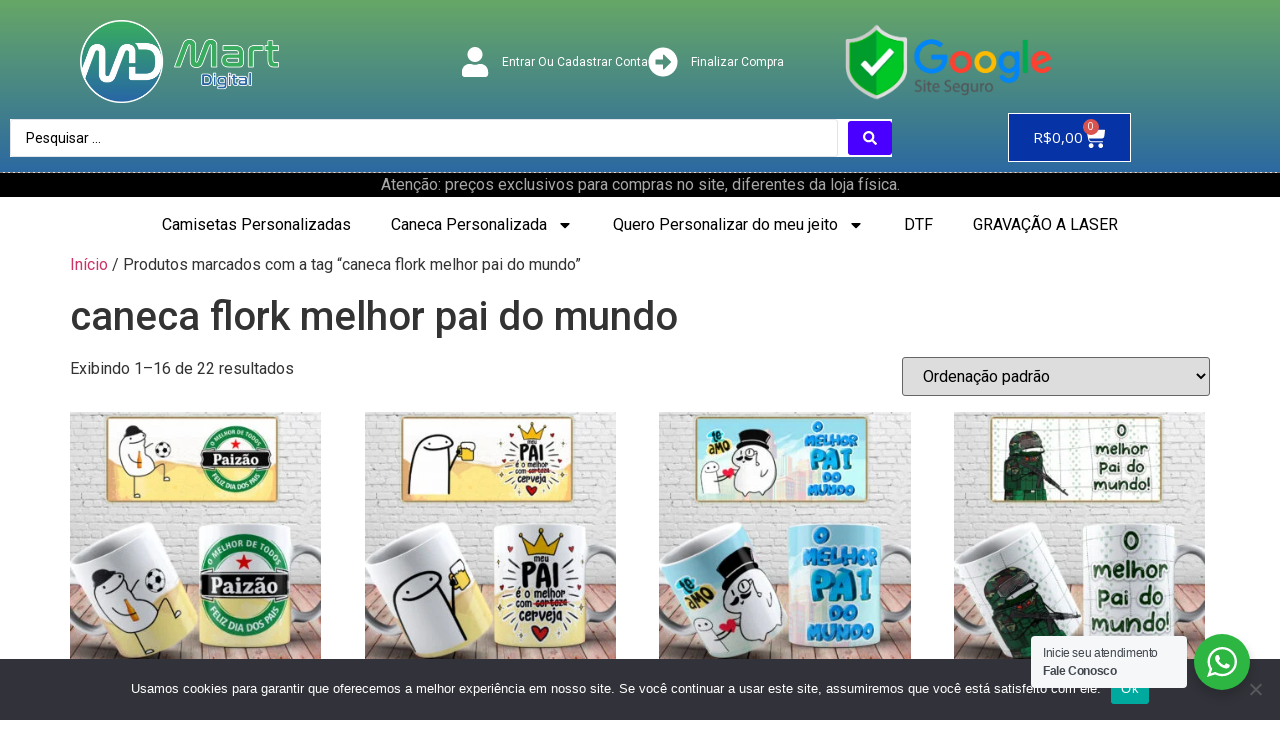

--- FILE ---
content_type: text/html; charset=UTF-8
request_url: https://www.martdigital.com.br/produto-tag/caneca-flork-melhor-pai-do-mundo/
body_size: 52235
content:
<!doctype html>
<html lang="pt-BR">
<head>
	<meta charset="UTF-8">
	<meta name="viewport" content="width=device-width, initial-scale=1">
	<link rel="profile" href="https://gmpg.org/xfn/11">
	<meta name='robots' content='index, follow, max-image-preview:large, max-snippet:-1, max-video-preview:-1' />

<!-- Google Tag Manager by PYS -->
    <script data-cfasync="false" data-pagespeed-no-defer>
	    window.dataLayerPYS = window.dataLayerPYS || [];
	</script>
<!-- End Google Tag Manager by PYS -->
	<!-- This site is optimized with the Yoast SEO plugin v26.4 - https://yoast.com/wordpress/plugins/seo/ -->
	<title>caneca flork melhor pai do mundo : Mart Digital</title>
	<link rel="canonical" href="https://www.martdigital.com.br/produto-tag/caneca-flork-melhor-pai-do-mundo/" />
	<link rel="next" href="https://www.martdigital.com.br/produto-tag/caneca-flork-melhor-pai-do-mundo/page/2/" />
	<meta property="og:locale" content="pt_BR" />
	<meta property="og:type" content="article" />
	<meta property="og:title" content="caneca flork melhor pai do mundo : Mart Digital" />
	<meta property="og:url" content="https://www.martdigital.com.br/produto-tag/caneca-flork-melhor-pai-do-mundo/" />
	<meta property="og:site_name" content="Mart Digital" />
	<meta name="twitter:card" content="summary_large_image" />
	<script type="application/ld+json" class="yoast-schema-graph">{"@context":"https://schema.org","@graph":[{"@type":"CollectionPage","@id":"https://www.martdigital.com.br/produto-tag/caneca-flork-melhor-pai-do-mundo/","url":"https://www.martdigital.com.br/produto-tag/caneca-flork-melhor-pai-do-mundo/","name":"caneca flork melhor pai do mundo : Mart Digital","isPartOf":{"@id":"https://www.martdigital.com.br/#website"},"primaryImageOfPage":{"@id":"https://www.martdigital.com.br/produto-tag/caneca-flork-melhor-pai-do-mundo/#primaryimage"},"image":{"@id":"https://www.martdigital.com.br/produto-tag/caneca-flork-melhor-pai-do-mundo/#primaryimage"},"thumbnailUrl":"https://www.martdigital.com.br/wp-content/uploads/2022/07/Caneca-paizao-heineken-flork.jpg","breadcrumb":{"@id":"https://www.martdigital.com.br/produto-tag/caneca-flork-melhor-pai-do-mundo/#breadcrumb"},"inLanguage":"pt-BR"},{"@type":"ImageObject","inLanguage":"pt-BR","@id":"https://www.martdigital.com.br/produto-tag/caneca-flork-melhor-pai-do-mundo/#primaryimage","url":"https://www.martdigital.com.br/wp-content/uploads/2022/07/Caneca-paizao-heineken-flork.jpg","contentUrl":"https://www.martdigital.com.br/wp-content/uploads/2022/07/Caneca-paizao-heineken-flork.jpg","width":1000,"height":904,"caption":"Caneca flork heineken"},{"@type":"BreadcrumbList","@id":"https://www.martdigital.com.br/produto-tag/caneca-flork-melhor-pai-do-mundo/#breadcrumb","itemListElement":[{"@type":"ListItem","position":1,"name":"Início","item":"https://www.martdigital.com.br/"},{"@type":"ListItem","position":2,"name":"caneca flork melhor pai do mundo"}]},{"@type":"WebSite","@id":"https://www.martdigital.com.br/#website","url":"https://www.martdigital.com.br/","name":"Mart Digital","description":"Estamparia, Bordados, Impressões e Personalização.","publisher":{"@id":"https://www.martdigital.com.br/#organization"},"potentialAction":[{"@type":"SearchAction","target":{"@type":"EntryPoint","urlTemplate":"https://www.martdigital.com.br/?s={search_term_string}"},"query-input":{"@type":"PropertyValueSpecification","valueRequired":true,"valueName":"search_term_string"}}],"inLanguage":"pt-BR"},{"@type":"Organization","@id":"https://www.martdigital.com.br/#organization","name":"mart digital","url":"https://www.martdigital.com.br/","logo":{"@type":"ImageObject","inLanguage":"pt-BR","@id":"https://www.martdigital.com.br/#/schema/logo/image/","url":"https://www.martdigital.com.br/wp-content/uploads/2019/08/mart-logo-grande-1.png","contentUrl":"https://www.martdigital.com.br/wp-content/uploads/2019/08/mart-logo-grande-1.png","width":1280,"height":598,"caption":"mart digital"},"image":{"@id":"https://www.martdigital.com.br/#/schema/logo/image/"},"sameAs":["https://www.facebook.com/MartDigital/","https://www.instagram.com/martdigital/"]}]}</script>
	<!-- / Yoast SEO plugin. -->


<link rel="alternate" type="application/rss+xml" title="Feed para Mart Digital &raquo;" href="https://www.martdigital.com.br/feed/" />
<link rel="alternate" type="application/rss+xml" title="Feed de comentários para Mart Digital &raquo;" href="https://www.martdigital.com.br/comments/feed/" />
<link rel="alternate" type="application/rss+xml" title="Feed para Mart Digital &raquo; caneca flork melhor pai do mundo Tag" href="https://www.martdigital.com.br/produto-tag/caneca-flork-melhor-pai-do-mundo/feed/" />
<style id='wp-img-auto-sizes-contain-inline-css'>
img:is([sizes=auto i],[sizes^="auto," i]){contain-intrinsic-size:3000px 1500px}
/*# sourceURL=wp-img-auto-sizes-contain-inline-css */
</style>

<link rel='stylesheet' id='hello-elementor-theme-style-css' href='https://www.martdigital.com.br/wp-content/themes/hello-elementor/assets/css/theme.css?ver=3.4.4' media='all' />
<link rel='stylesheet' id='jet-menu-hello-css' href='https://www.martdigital.com.br/wp-content/plugins/jet-menu/integration/themes/hello-elementor/assets/css/style.css?ver=2.4.17' media='all' />
<style id='wp-emoji-styles-inline-css'>

	img.wp-smiley, img.emoji {
		display: inline !important;
		border: none !important;
		box-shadow: none !important;
		height: 1em !important;
		width: 1em !important;
		margin: 0 0.07em !important;
		vertical-align: -0.1em !important;
		background: none !important;
		padding: 0 !important;
	}
/*# sourceURL=wp-emoji-styles-inline-css */
</style>
<link rel='stylesheet' id='wp-block-library-css' href='https://www.martdigital.com.br/wp-includes/css/dist/block-library/style.css?ver=6.9' media='all' />
<style id='global-styles-inline-css'>
:root{--wp--preset--aspect-ratio--square: 1;--wp--preset--aspect-ratio--4-3: 4/3;--wp--preset--aspect-ratio--3-4: 3/4;--wp--preset--aspect-ratio--3-2: 3/2;--wp--preset--aspect-ratio--2-3: 2/3;--wp--preset--aspect-ratio--16-9: 16/9;--wp--preset--aspect-ratio--9-16: 9/16;--wp--preset--color--black: #000000;--wp--preset--color--cyan-bluish-gray: #abb8c3;--wp--preset--color--white: #ffffff;--wp--preset--color--pale-pink: #f78da7;--wp--preset--color--vivid-red: #cf2e2e;--wp--preset--color--luminous-vivid-orange: #ff6900;--wp--preset--color--luminous-vivid-amber: #fcb900;--wp--preset--color--light-green-cyan: #7bdcb5;--wp--preset--color--vivid-green-cyan: #00d084;--wp--preset--color--pale-cyan-blue: #8ed1fc;--wp--preset--color--vivid-cyan-blue: #0693e3;--wp--preset--color--vivid-purple: #9b51e0;--wp--preset--gradient--vivid-cyan-blue-to-vivid-purple: linear-gradient(135deg,rgb(6,147,227) 0%,rgb(155,81,224) 100%);--wp--preset--gradient--light-green-cyan-to-vivid-green-cyan: linear-gradient(135deg,rgb(122,220,180) 0%,rgb(0,208,130) 100%);--wp--preset--gradient--luminous-vivid-amber-to-luminous-vivid-orange: linear-gradient(135deg,rgb(252,185,0) 0%,rgb(255,105,0) 100%);--wp--preset--gradient--luminous-vivid-orange-to-vivid-red: linear-gradient(135deg,rgb(255,105,0) 0%,rgb(207,46,46) 100%);--wp--preset--gradient--very-light-gray-to-cyan-bluish-gray: linear-gradient(135deg,rgb(238,238,238) 0%,rgb(169,184,195) 100%);--wp--preset--gradient--cool-to-warm-spectrum: linear-gradient(135deg,rgb(74,234,220) 0%,rgb(151,120,209) 20%,rgb(207,42,186) 40%,rgb(238,44,130) 60%,rgb(251,105,98) 80%,rgb(254,248,76) 100%);--wp--preset--gradient--blush-light-purple: linear-gradient(135deg,rgb(255,206,236) 0%,rgb(152,150,240) 100%);--wp--preset--gradient--blush-bordeaux: linear-gradient(135deg,rgb(254,205,165) 0%,rgb(254,45,45) 50%,rgb(107,0,62) 100%);--wp--preset--gradient--luminous-dusk: linear-gradient(135deg,rgb(255,203,112) 0%,rgb(199,81,192) 50%,rgb(65,88,208) 100%);--wp--preset--gradient--pale-ocean: linear-gradient(135deg,rgb(255,245,203) 0%,rgb(182,227,212) 50%,rgb(51,167,181) 100%);--wp--preset--gradient--electric-grass: linear-gradient(135deg,rgb(202,248,128) 0%,rgb(113,206,126) 100%);--wp--preset--gradient--midnight: linear-gradient(135deg,rgb(2,3,129) 0%,rgb(40,116,252) 100%);--wp--preset--font-size--small: 13px;--wp--preset--font-size--medium: 20px;--wp--preset--font-size--large: 36px;--wp--preset--font-size--x-large: 42px;--wp--preset--spacing--20: 0.44rem;--wp--preset--spacing--30: 0.67rem;--wp--preset--spacing--40: 1rem;--wp--preset--spacing--50: 1.5rem;--wp--preset--spacing--60: 2.25rem;--wp--preset--spacing--70: 3.38rem;--wp--preset--spacing--80: 5.06rem;--wp--preset--shadow--natural: 6px 6px 9px rgba(0, 0, 0, 0.2);--wp--preset--shadow--deep: 12px 12px 50px rgba(0, 0, 0, 0.4);--wp--preset--shadow--sharp: 6px 6px 0px rgba(0, 0, 0, 0.2);--wp--preset--shadow--outlined: 6px 6px 0px -3px rgb(255, 255, 255), 6px 6px rgb(0, 0, 0);--wp--preset--shadow--crisp: 6px 6px 0px rgb(0, 0, 0);}:root { --wp--style--global--content-size: 800px;--wp--style--global--wide-size: 1200px; }:where(body) { margin: 0; }.wp-site-blocks > .alignleft { float: left; margin-right: 2em; }.wp-site-blocks > .alignright { float: right; margin-left: 2em; }.wp-site-blocks > .aligncenter { justify-content: center; margin-left: auto; margin-right: auto; }:where(.wp-site-blocks) > * { margin-block-start: 24px; margin-block-end: 0; }:where(.wp-site-blocks) > :first-child { margin-block-start: 0; }:where(.wp-site-blocks) > :last-child { margin-block-end: 0; }:root { --wp--style--block-gap: 24px; }:root :where(.is-layout-flow) > :first-child{margin-block-start: 0;}:root :where(.is-layout-flow) > :last-child{margin-block-end: 0;}:root :where(.is-layout-flow) > *{margin-block-start: 24px;margin-block-end: 0;}:root :where(.is-layout-constrained) > :first-child{margin-block-start: 0;}:root :where(.is-layout-constrained) > :last-child{margin-block-end: 0;}:root :where(.is-layout-constrained) > *{margin-block-start: 24px;margin-block-end: 0;}:root :where(.is-layout-flex){gap: 24px;}:root :where(.is-layout-grid){gap: 24px;}.is-layout-flow > .alignleft{float: left;margin-inline-start: 0;margin-inline-end: 2em;}.is-layout-flow > .alignright{float: right;margin-inline-start: 2em;margin-inline-end: 0;}.is-layout-flow > .aligncenter{margin-left: auto !important;margin-right: auto !important;}.is-layout-constrained > .alignleft{float: left;margin-inline-start: 0;margin-inline-end: 2em;}.is-layout-constrained > .alignright{float: right;margin-inline-start: 2em;margin-inline-end: 0;}.is-layout-constrained > .aligncenter{margin-left: auto !important;margin-right: auto !important;}.is-layout-constrained > :where(:not(.alignleft):not(.alignright):not(.alignfull)){max-width: var(--wp--style--global--content-size);margin-left: auto !important;margin-right: auto !important;}.is-layout-constrained > .alignwide{max-width: var(--wp--style--global--wide-size);}body .is-layout-flex{display: flex;}.is-layout-flex{flex-wrap: wrap;align-items: center;}.is-layout-flex > :is(*, div){margin: 0;}body .is-layout-grid{display: grid;}.is-layout-grid > :is(*, div){margin: 0;}body{padding-top: 0px;padding-right: 0px;padding-bottom: 0px;padding-left: 0px;}a:where(:not(.wp-element-button)){text-decoration: underline;}:root :where(.wp-element-button, .wp-block-button__link){background-color: #32373c;border-width: 0;color: #fff;font-family: inherit;font-size: inherit;font-style: inherit;font-weight: inherit;letter-spacing: inherit;line-height: inherit;padding-top: calc(0.667em + 2px);padding-right: calc(1.333em + 2px);padding-bottom: calc(0.667em + 2px);padding-left: calc(1.333em + 2px);text-decoration: none;text-transform: inherit;}.has-black-color{color: var(--wp--preset--color--black) !important;}.has-cyan-bluish-gray-color{color: var(--wp--preset--color--cyan-bluish-gray) !important;}.has-white-color{color: var(--wp--preset--color--white) !important;}.has-pale-pink-color{color: var(--wp--preset--color--pale-pink) !important;}.has-vivid-red-color{color: var(--wp--preset--color--vivid-red) !important;}.has-luminous-vivid-orange-color{color: var(--wp--preset--color--luminous-vivid-orange) !important;}.has-luminous-vivid-amber-color{color: var(--wp--preset--color--luminous-vivid-amber) !important;}.has-light-green-cyan-color{color: var(--wp--preset--color--light-green-cyan) !important;}.has-vivid-green-cyan-color{color: var(--wp--preset--color--vivid-green-cyan) !important;}.has-pale-cyan-blue-color{color: var(--wp--preset--color--pale-cyan-blue) !important;}.has-vivid-cyan-blue-color{color: var(--wp--preset--color--vivid-cyan-blue) !important;}.has-vivid-purple-color{color: var(--wp--preset--color--vivid-purple) !important;}.has-black-background-color{background-color: var(--wp--preset--color--black) !important;}.has-cyan-bluish-gray-background-color{background-color: var(--wp--preset--color--cyan-bluish-gray) !important;}.has-white-background-color{background-color: var(--wp--preset--color--white) !important;}.has-pale-pink-background-color{background-color: var(--wp--preset--color--pale-pink) !important;}.has-vivid-red-background-color{background-color: var(--wp--preset--color--vivid-red) !important;}.has-luminous-vivid-orange-background-color{background-color: var(--wp--preset--color--luminous-vivid-orange) !important;}.has-luminous-vivid-amber-background-color{background-color: var(--wp--preset--color--luminous-vivid-amber) !important;}.has-light-green-cyan-background-color{background-color: var(--wp--preset--color--light-green-cyan) !important;}.has-vivid-green-cyan-background-color{background-color: var(--wp--preset--color--vivid-green-cyan) !important;}.has-pale-cyan-blue-background-color{background-color: var(--wp--preset--color--pale-cyan-blue) !important;}.has-vivid-cyan-blue-background-color{background-color: var(--wp--preset--color--vivid-cyan-blue) !important;}.has-vivid-purple-background-color{background-color: var(--wp--preset--color--vivid-purple) !important;}.has-black-border-color{border-color: var(--wp--preset--color--black) !important;}.has-cyan-bluish-gray-border-color{border-color: var(--wp--preset--color--cyan-bluish-gray) !important;}.has-white-border-color{border-color: var(--wp--preset--color--white) !important;}.has-pale-pink-border-color{border-color: var(--wp--preset--color--pale-pink) !important;}.has-vivid-red-border-color{border-color: var(--wp--preset--color--vivid-red) !important;}.has-luminous-vivid-orange-border-color{border-color: var(--wp--preset--color--luminous-vivid-orange) !important;}.has-luminous-vivid-amber-border-color{border-color: var(--wp--preset--color--luminous-vivid-amber) !important;}.has-light-green-cyan-border-color{border-color: var(--wp--preset--color--light-green-cyan) !important;}.has-vivid-green-cyan-border-color{border-color: var(--wp--preset--color--vivid-green-cyan) !important;}.has-pale-cyan-blue-border-color{border-color: var(--wp--preset--color--pale-cyan-blue) !important;}.has-vivid-cyan-blue-border-color{border-color: var(--wp--preset--color--vivid-cyan-blue) !important;}.has-vivid-purple-border-color{border-color: var(--wp--preset--color--vivid-purple) !important;}.has-vivid-cyan-blue-to-vivid-purple-gradient-background{background: var(--wp--preset--gradient--vivid-cyan-blue-to-vivid-purple) !important;}.has-light-green-cyan-to-vivid-green-cyan-gradient-background{background: var(--wp--preset--gradient--light-green-cyan-to-vivid-green-cyan) !important;}.has-luminous-vivid-amber-to-luminous-vivid-orange-gradient-background{background: var(--wp--preset--gradient--luminous-vivid-amber-to-luminous-vivid-orange) !important;}.has-luminous-vivid-orange-to-vivid-red-gradient-background{background: var(--wp--preset--gradient--luminous-vivid-orange-to-vivid-red) !important;}.has-very-light-gray-to-cyan-bluish-gray-gradient-background{background: var(--wp--preset--gradient--very-light-gray-to-cyan-bluish-gray) !important;}.has-cool-to-warm-spectrum-gradient-background{background: var(--wp--preset--gradient--cool-to-warm-spectrum) !important;}.has-blush-light-purple-gradient-background{background: var(--wp--preset--gradient--blush-light-purple) !important;}.has-blush-bordeaux-gradient-background{background: var(--wp--preset--gradient--blush-bordeaux) !important;}.has-luminous-dusk-gradient-background{background: var(--wp--preset--gradient--luminous-dusk) !important;}.has-pale-ocean-gradient-background{background: var(--wp--preset--gradient--pale-ocean) !important;}.has-electric-grass-gradient-background{background: var(--wp--preset--gradient--electric-grass) !important;}.has-midnight-gradient-background{background: var(--wp--preset--gradient--midnight) !important;}.has-small-font-size{font-size: var(--wp--preset--font-size--small) !important;}.has-medium-font-size{font-size: var(--wp--preset--font-size--medium) !important;}.has-large-font-size{font-size: var(--wp--preset--font-size--large) !important;}.has-x-large-font-size{font-size: var(--wp--preset--font-size--x-large) !important;}
/*# sourceURL=global-styles-inline-css */
</style>
<style id='core-block-supports-inline-css'>
/**
 * Core styles: block-supports
 */

/*# sourceURL=core-block-supports-inline-css */
</style>

<link rel='stylesheet' id='nta-css-popup-css' href='https://www.martdigital.com.br/wp-content/plugins/wp-whatsapp/assets/dist/css/style.css?ver=6.9' media='all' />
<link rel='stylesheet' id='jet-engine-frontend-css' href='https://www.martdigital.com.br/wp-content/plugins/jet-engine/assets/css/frontend.css?ver=3.7.9.1' media='all' />
<link rel='stylesheet' id='cookie-notice-front-css' href='https://www.martdigital.com.br/wp-content/plugins/cookie-notice/css/front.css?ver=2.5.9' media='all' />
<link rel='stylesheet' id='woocommerce-layout-css' href='https://www.martdigital.com.br/wp-content/plugins/woocommerce/assets/css/woocommerce-layout.css?ver=10.3.7' media='all' />
<link rel='stylesheet' id='woocommerce-smallscreen-css' href='https://www.martdigital.com.br/wp-content/plugins/woocommerce/assets/css/woocommerce-smallscreen.css?ver=10.3.7' media='only screen and (max-width: 768px)' />
<link rel='stylesheet' id='woocommerce-general-css' href='https://www.martdigital.com.br/wp-content/plugins/woocommerce/assets/css/woocommerce.css?ver=10.3.7' media='all' />
<style id='woocommerce-inline-inline-css'>
.woocommerce form .form-row .required { visibility: visible; }
/*# sourceURL=woocommerce-inline-inline-css */
</style>
<link rel='stylesheet' id='wactc_style-css' href='https://www.martdigital.com.br/wp-content/plugins/woo-add-to-cart-text-change/css/style.css?ver=1.0' media='all' />
<link rel='stylesheet' id='woo-variation-swatches-css' href='https://www.martdigital.com.br/wp-content/plugins/woo-variation-swatches/assets/css/frontend.css?ver=1763764764' media='all' />
<style id='woo-variation-swatches-inline-css'>
:root {
--wvs-tick:url("data:image/svg+xml;utf8,%3Csvg filter='drop-shadow(0px 0px 2px rgb(0 0 0 / .8))' xmlns='http://www.w3.org/2000/svg'  viewBox='0 0 30 30'%3E%3Cpath fill='none' stroke='%23ffffff' stroke-linecap='round' stroke-linejoin='round' stroke-width='4' d='M4 16L11 23 27 7'/%3E%3C/svg%3E");

--wvs-cross:url("data:image/svg+xml;utf8,%3Csvg filter='drop-shadow(0px 0px 5px rgb(255 255 255 / .6))' xmlns='http://www.w3.org/2000/svg' width='72px' height='72px' viewBox='0 0 24 24'%3E%3Cpath fill='none' stroke='%23ff0000' stroke-linecap='round' stroke-width='0.6' d='M5 5L19 19M19 5L5 19'/%3E%3C/svg%3E");
--wvs-single-product-item-width:30px;
--wvs-single-product-item-height:30px;
--wvs-single-product-item-font-size:16px}
/*# sourceURL=woo-variation-swatches-inline-css */
</style>
<link rel='stylesheet' id='brands-styles-css' href='https://www.martdigital.com.br/wp-content/plugins/woocommerce/assets/css/brands.css?ver=10.3.7' media='all' />
<link rel='stylesheet' id='hello-elementor-css' href='https://www.martdigital.com.br/wp-content/themes/hello-elementor/assets/css/reset.css?ver=3.4.4' media='all' />
<link rel='stylesheet' id='hello-elementor-header-footer-css' href='https://www.martdigital.com.br/wp-content/themes/hello-elementor/assets/css/header-footer.css?ver=3.4.4' media='all' />
<link rel='stylesheet' id='elementor-frontend-css' href='https://www.martdigital.com.br/wp-content/plugins/elementor/assets/css/frontend.css?ver=3.33.1' media='all' />
<link rel='stylesheet' id='elementor-post-1039-css' href='https://www.martdigital.com.br/wp-content/uploads/elementor/css/post-1039.css?ver=1767027645' media='all' />
<link rel='stylesheet' id='jet-menu-public-styles-css' href='https://www.martdigital.com.br/wp-content/plugins/jet-menu/assets/public/css/public.css?ver=2.4.17' media='all' />
<link rel='stylesheet' id='widget-icon-list-css' href='https://www.martdigital.com.br/wp-content/plugins/elementor/assets/css/widget-icon-list.min.css?ver=3.33.1' media='all' />
<link rel='stylesheet' id='widget-image-css' href='https://www.martdigital.com.br/wp-content/plugins/elementor/assets/css/widget-image.min.css?ver=3.33.1' media='all' />
<link rel='stylesheet' id='widget-woocommerce-menu-cart-css' href='https://www.martdigital.com.br/wp-content/plugins/elementor-pro/assets/css/widget-woocommerce-menu-cart.min.css?ver=3.33.1' media='all' />
<link rel='stylesheet' id='widget-nav-menu-css' href='https://www.martdigital.com.br/wp-content/plugins/elementor-pro/assets/css/widget-nav-menu.min.css?ver=3.33.1' media='all' />
<link rel='stylesheet' id='widget-spacer-css' href='https://www.martdigital.com.br/wp-content/plugins/elementor/assets/css/widget-spacer.min.css?ver=3.33.1' media='all' />
<link rel='stylesheet' id='font-awesome-5-all-css' href='https://www.martdigital.com.br/wp-content/plugins/elementor/assets/lib/font-awesome/css/all.css?ver=3.33.1' media='all' />
<link rel='stylesheet' id='font-awesome-4-shim-css' href='https://www.martdigital.com.br/wp-content/plugins/elementor/assets/lib/font-awesome/css/v4-shims.css?ver=3.33.1' media='all' />
<link rel='stylesheet' id='elementor-post-21-css' href='https://www.martdigital.com.br/wp-content/uploads/elementor/css/post-21.css?ver=1767027645' media='all' />
<link rel='stylesheet' id='elementor-post-60-css' href='https://www.martdigital.com.br/wp-content/uploads/elementor/css/post-60.css?ver=1767027322' media='all' />
<link rel='stylesheet' id=' wc-bulk-variations-frontend_table-css' href='https://www.martdigital.com.br/wp-content/plugins/woocommerce-bulk-variations/assets/css/frontend/wc-bulk-variations-frontend_table.css?ver=1.1.5' media='all' />
<link rel='stylesheet' id='jquery-chosen-css' href='https://www.martdigital.com.br/wp-content/plugins/jet-search/assets/lib/chosen/chosen.min.css?ver=1.8.7' media='all' />
<link rel='stylesheet' id='jet-search-css' href='https://www.martdigital.com.br/wp-content/plugins/jet-search/assets/css/jet-search.css?ver=3.5.15' media='all' />
<link rel='stylesheet' id='elementor-gf-roboto-css' href='https://fonts.googleapis.com/css?family=Roboto:100,100italic,200,200italic,300,300italic,400,400italic,500,500italic,600,600italic,700,700italic,800,800italic,900,900italic&#038;display=auto' media='all' />
<link rel='stylesheet' id='elementor-gf-robotoslab-css' href='https://fonts.googleapis.com/css?family=Roboto+Slab:100,100italic,200,200italic,300,300italic,400,400italic,500,500italic,600,600italic,700,700italic,800,800italic,900,900italic&#038;display=auto' media='all' />
<link rel='stylesheet' id='elementor-gf-opensans-css' href='https://fonts.googleapis.com/css?family=Open+Sans:100,100italic,200,200italic,300,300italic,400,400italic,500,500italic,600,600italic,700,700italic,800,800italic,900,900italic&#038;display=auto' media='all' />
<script src="https://www.martdigital.com.br/wp-includes/js/jquery/jquery.js?ver=3.7.1" id="jquery-core-js"></script>
<script src="https://www.martdigital.com.br/wp-includes/js/jquery/jquery-migrate.js?ver=3.4.1" id="jquery-migrate-js"></script>
<script src="https://www.martdigital.com.br/wp-content/plugins/woocommerce/assets/js/jquery-blockui/jquery.blockUI.js?ver=2.7.0-wc.10.3.7" id="wc-jquery-blockui-js" data-wp-strategy="defer"></script>
<script id="wc-add-to-cart-js-extra">
var wc_add_to_cart_params = {"ajax_url":"/wp-admin/admin-ajax.php","wc_ajax_url":"/?wc-ajax=%%endpoint%%","i18n_view_cart":"Ver carrinho","cart_url":"https://www.martdigital.com.br/carrinho/","is_cart":"","cart_redirect_after_add":"no"};
//# sourceURL=wc-add-to-cart-js-extra
</script>
<script src="https://www.martdigital.com.br/wp-content/plugins/woocommerce/assets/js/frontend/add-to-cart.js?ver=10.3.7" id="wc-add-to-cart-js" defer data-wp-strategy="defer"></script>
<script src="https://www.martdigital.com.br/wp-content/plugins/woocommerce/assets/js/js-cookie/js.cookie.js?ver=2.1.4-wc.10.3.7" id="wc-js-cookie-js" defer data-wp-strategy="defer"></script>
<script id="woocommerce-js-extra">
var woocommerce_params = {"ajax_url":"/wp-admin/admin-ajax.php","wc_ajax_url":"/?wc-ajax=%%endpoint%%","i18n_password_show":"Mostrar senha","i18n_password_hide":"Ocultar senha"};
//# sourceURL=woocommerce-js-extra
</script>
<script src="https://www.martdigital.com.br/wp-content/plugins/woocommerce/assets/js/frontend/woocommerce.js?ver=10.3.7" id="woocommerce-js" defer data-wp-strategy="defer"></script>
<script id="wp-nonce-melhor-evio-wp-api-js-after">
var wpApiSettingsMelhorEnvio = {"nonce_configs":"b8ecca8460","nonce_orders":"c90b597329","nonce_tokens":"605779c88b","nonce_users":"eec1ea1590"};
//# sourceURL=wp-nonce-melhor-evio-wp-api-js-after
</script>
<script src="https://www.martdigital.com.br/wp-content/plugins/elementor/assets/lib/font-awesome/js/v4-shims.js?ver=3.33.1" id="font-awesome-4-shim-js"></script>
<link rel="https://api.w.org/" href="https://www.martdigital.com.br/wp-json/" /><link rel="alternate" title="JSON" type="application/json" href="https://www.martdigital.com.br/wp-json/wp/v2/product_tag/536" /><link rel="EditURI" type="application/rsd+xml" title="RSD" href="https://www.martdigital.com.br/xmlrpc.php?rsd" />
<meta name="generator" content="WordPress 6.9" />
<meta name="generator" content="WooCommerce 10.3.7" />
	<noscript><style>.woocommerce-product-gallery{ opacity: 1 !important; }</style></noscript>
	<meta name="generator" content="Elementor 3.33.1; features: e_font_icon_svg, additional_custom_breakpoints; settings: css_print_method-external, google_font-enabled, font_display-auto">
			<style>
				.e-con.e-parent:nth-of-type(n+4):not(.e-lazyloaded):not(.e-no-lazyload),
				.e-con.e-parent:nth-of-type(n+4):not(.e-lazyloaded):not(.e-no-lazyload) * {
					background-image: none !important;
				}
				@media screen and (max-height: 1024px) {
					.e-con.e-parent:nth-of-type(n+3):not(.e-lazyloaded):not(.e-no-lazyload),
					.e-con.e-parent:nth-of-type(n+3):not(.e-lazyloaded):not(.e-no-lazyload) * {
						background-image: none !important;
					}
				}
				@media screen and (max-height: 640px) {
					.e-con.e-parent:nth-of-type(n+2):not(.e-lazyloaded):not(.e-no-lazyload),
					.e-con.e-parent:nth-of-type(n+2):not(.e-lazyloaded):not(.e-no-lazyload) * {
						background-image: none !important;
					}
				}
			</style>
			
<script src="https://analytics.ahrefs.com/analytics.js" data-key="jx7cmEnaUD4I6HLAflxZFg" async></script>
<link rel="icon" href="https://www.martdigital.com.br/wp-content/uploads/2020/04/favicon-mart-50x50.png" sizes="32x32" />
<link rel="icon" href="https://www.martdigital.com.br/wp-content/uploads/2020/04/favicon-mart-300x300.png" sizes="192x192" />
<link rel="apple-touch-icon" href="https://www.martdigital.com.br/wp-content/uploads/2020/04/favicon-mart-300x300.png" />
<meta name="msapplication-TileImage" content="https://www.martdigital.com.br/wp-content/uploads/2020/04/favicon-mart-300x300.png" />
<link rel='stylesheet' id='wc-blocks-style-css' href='https://www.martdigital.com.br/wp-content/plugins/woocommerce/assets/client/blocks/wc-blocks.css?ver=1766424703' media='all' />
<link rel='stylesheet' id='jet-elements-css' href='https://www.martdigital.com.br/wp-content/plugins/jet-elements/assets/css/jet-elements.css?ver=2.7.12.1' media='all' />
</head>
<body class="archive tax-product_tag term-caneca-flork-melhor-pai-do-mundo term-536 wp-custom-logo wp-embed-responsive wp-theme-hello-elementor theme-hello-elementor cookies-not-set woocommerce woocommerce-page woocommerce-no-js woo-variation-swatches wvs-behavior-blur wvs-theme-hello-elementor wvs-show-label wvs-tooltip hello-elementor-default jet-mega-menu-location elementor-default elementor-kit-1039">


<a class="skip-link screen-reader-text" href="#content">Ir para o conteúdo</a>

		<header data-elementor-type="header" data-elementor-id="21" class="elementor elementor-21 elementor-location-header" data-elementor-post-type="elementor_library">
					<section class="elementor-section elementor-top-section elementor-element elementor-element-dd2f718 elementor-hidden-desktop elementor-section-content-middle elementor-section-boxed elementor-section-height-default elementor-section-height-default" data-id="dd2f718" data-element_type="section" data-settings="{&quot;background_background&quot;:&quot;classic&quot;,&quot;jet_parallax_layout_list&quot;:[]}">
						<div class="elementor-container elementor-column-gap-default">
					<div class="elementor-column elementor-col-100 elementor-top-column elementor-element elementor-element-04838d2" data-id="04838d2" data-element_type="column">
			<div class="elementor-widget-wrap elementor-element-populated">
						<div class="elementor-element elementor-element-0c1b656 elementor-icon-list--layout-inline elementor-align-center elementor-mobile-align-center elementor-list-item-link-full_width elementor-widget elementor-widget-icon-list" data-id="0c1b656" data-element_type="widget" data-widget_type="icon-list.default">
							<ul class="elementor-icon-list-items elementor-inline-items">
							<li class="elementor-icon-list-item elementor-inline-item">
											<a href="/minha-conta/">

												<span class="elementor-icon-list-icon">
							<svg aria-hidden="true" class="e-font-icon-svg e-fas-user" viewBox="0 0 448 512" xmlns="http://www.w3.org/2000/svg"><path d="M224 256c70.7 0 128-57.3 128-128S294.7 0 224 0 96 57.3 96 128s57.3 128 128 128zm89.6 32h-16.7c-22.2 10.2-46.9 16-72.9 16s-50.6-5.8-72.9-16h-16.7C60.2 288 0 348.2 0 422.4V464c0 26.5 21.5 48 48 48h352c26.5 0 48-21.5 48-48v-41.6c0-74.2-60.2-134.4-134.4-134.4z"></path></svg>						</span>
										<span class="elementor-icon-list-text">Entrar Ou Cadastrar Conta</span>
											</a>
									</li>
								<li class="elementor-icon-list-item elementor-inline-item">
											<a href="/carrinho/">

												<span class="elementor-icon-list-icon">
							<svg aria-hidden="true" class="e-font-icon-svg e-fas-arrow-alt-circle-right" viewBox="0 0 512 512" xmlns="http://www.w3.org/2000/svg"><path d="M256 8c137 0 248 111 248 248S393 504 256 504 8 393 8 256 119 8 256 8zM140 300h116v70.9c0 10.7 13 16.1 20.5 8.5l114.3-114.9c4.7-4.7 4.7-12.2 0-16.9l-114.3-115c-7.6-7.6-20.5-2.2-20.5 8.5V212H140c-6.6 0-12 5.4-12 12v64c0 6.6 5.4 12 12 12z"></path></svg>						</span>
										<span class="elementor-icon-list-text">Finalizar Compra</span>
											</a>
									</li>
						</ul>
						</div>
				<section class="elementor-section elementor-inner-section elementor-element elementor-element-842b306 elementor-section-content-middle elementor-section-boxed elementor-section-height-default elementor-section-height-default" data-id="842b306" data-element_type="section" data-settings="{&quot;jet_parallax_layout_list&quot;:[]}">
						<div class="elementor-container elementor-column-gap-no">
					<div class="elementor-column elementor-col-33 elementor-inner-column elementor-element elementor-element-8afc000" data-id="8afc000" data-element_type="column">
			<div class="elementor-widget-wrap elementor-element-populated">
						<div class="elementor-element elementor-element-57f02fd elementor-widget elementor-widget-theme-site-logo elementor-widget-image" data-id="57f02fd" data-element_type="widget" data-widget_type="theme-site-logo.default">
											<a href="https://www.martdigital.com.br">
			<img fetchpriority="high" width="2108" height="880" src="https://www.martdigital.com.br/wp-content/uploads/2020/04/mart-digital-logotipo-alta.png" class="attachment-full size-full wp-image-8304" alt="Mart Digital" srcset="https://www.martdigital.com.br/wp-content/uploads/2020/04/mart-digital-logotipo-alta.png 2108w, https://www.martdigital.com.br/wp-content/uploads/2020/04/mart-digital-logotipo-alta-300x125.png 300w, https://www.martdigital.com.br/wp-content/uploads/2020/04/mart-digital-logotipo-alta-1024x427.png 1024w, https://www.martdigital.com.br/wp-content/uploads/2020/04/mart-digital-logotipo-alta-768x321.png 768w, https://www.martdigital.com.br/wp-content/uploads/2020/04/mart-digital-logotipo-alta-1536x641.png 1536w, https://www.martdigital.com.br/wp-content/uploads/2020/04/mart-digital-logotipo-alta-2048x855.png 2048w, https://www.martdigital.com.br/wp-content/uploads/2020/04/mart-digital-logotipo-alta-600x250.png 600w" sizes="(max-width: 2108px) 100vw, 2108px" />				</a>
											</div>
					</div>
		</div>
				<div class="elementor-column elementor-col-33 elementor-inner-column elementor-element elementor-element-7f38051" data-id="7f38051" data-element_type="column">
			<div class="elementor-widget-wrap elementor-element-populated">
						<div class="elementor-element elementor-element-56ab2ba elementor-widget elementor-widget-jet-ajax-search" data-id="56ab2ba" data-element_type="widget" data-settings="{&quot;results_area_columns&quot;:1}" data-widget_type="jet-ajax-search.default">
				<div class="elementor-widget-container">
					<div class="elementor-jet-ajax-search jet-search">
	<div class="jet_search_listing_grid_hidden_template" style="display: none;">
			</div>

<div class="jet-ajax-search" data-settings="{&quot;symbols_for_start_searching&quot;:2,&quot;search_by_empty_value&quot;:&quot;&quot;,&quot;submit_on_enter&quot;:&quot;&quot;,&quot;search_source&quot;:[&quot;product&quot;],&quot;search_logging&quot;:&quot;&quot;,&quot;search_results_url&quot;:&quot;&quot;,&quot;search_taxonomy&quot;:&quot;&quot;,&quot;include_terms_ids&quot;:[],&quot;exclude_terms_ids&quot;:[],&quot;exclude_posts_ids&quot;:[],&quot;custom_fields_source&quot;:&quot;&quot;,&quot;limit_query&quot;:5,&quot;limit_query_tablet&quot;:&quot;&quot;,&quot;limit_query_mobile&quot;:&quot;&quot;,&quot;limit_query_in_result_area&quot;:25,&quot;results_order_by&quot;:&quot;relevance&quot;,&quot;results_order&quot;:&quot;asc&quot;,&quot;sentence&quot;:&quot;&quot;,&quot;search_in_taxonomy&quot;:&quot;&quot;,&quot;search_in_taxonomy_source&quot;:&quot;&quot;,&quot;results_area_width_by&quot;:&quot;form&quot;,&quot;results_area_custom_width&quot;:&quot;&quot;,&quot;results_area_custom_position&quot;:&quot;&quot;,&quot;results_area_columns&quot;:1,&quot;results_area_columns_tablet&quot;:&quot;&quot;,&quot;results_area_columns_mobile&quot;:&quot;&quot;,&quot;results_area_columns_mobile_portrait&quot;:&quot;&quot;,&quot;thumbnail_visible&quot;:&quot;yes&quot;,&quot;thumbnail_size&quot;:&quot;thumbnail&quot;,&quot;thumbnail_placeholder&quot;:{&quot;url&quot;:&quot;https:\/\/www.martdigital.com.br\/wp-content\/plugins\/elementor\/assets\/images\/placeholder.png&quot;,&quot;id&quot;:&quot;&quot;,&quot;size&quot;:&quot;&quot;},&quot;post_content_source&quot;:&quot;content&quot;,&quot;post_content_custom_field_key&quot;:&quot;&quot;,&quot;post_content_length&quot;:30,&quot;show_product_price&quot;:&quot;&quot;,&quot;show_product_rating&quot;:&quot;&quot;,&quot;show_add_to_cart&quot;:&quot;&quot;,&quot;show_result_new_tab&quot;:&quot;&quot;,&quot;highlight_searched_text&quot;:&quot;&quot;,&quot;listing_id&quot;:&quot;&quot;,&quot;bullet_pagination&quot;:&quot;&quot;,&quot;number_pagination&quot;:&quot;&quot;,&quot;navigation_arrows&quot;:&quot;in_header&quot;,&quot;navigation_arrows_type&quot;:&quot;angle&quot;,&quot;show_title_related_meta&quot;:&quot;&quot;,&quot;meta_title_related_position&quot;:&quot;&quot;,&quot;title_related_meta&quot;:&quot;&quot;,&quot;show_content_related_meta&quot;:&quot;&quot;,&quot;meta_content_related_position&quot;:&quot;&quot;,&quot;content_related_meta&quot;:&quot;&quot;,&quot;negative_search&quot;:&quot;Desculpe, mas nada correspondeu aos seus termos de pesquisa.&quot;,&quot;server_error&quot;:&quot;Desculpe, mas n\u00e3o podemos lidar com sua consulta de pesquisa agora. Tente novamente mais tarde!&quot;,&quot;show_search_suggestions&quot;:&quot;&quot;,&quot;search_suggestions_position&quot;:&quot;&quot;,&quot;search_suggestions_source&quot;:&quot;&quot;,&quot;search_suggestions_limits&quot;:&quot;&quot;,&quot;search_suggestions_item_title_length&quot;:&quot;&quot;,&quot;catalog_visibility&quot;:&quot;&quot;,&quot;search_source_terms&quot;:&quot;&quot;,&quot;search_source_terms_title&quot;:&quot;&quot;,&quot;search_source_terms_icon&quot;:&quot;&quot;,&quot;search_source_terms_limit&quot;:&quot;&quot;,&quot;search_source_terms_listing_id&quot;:&quot;&quot;,&quot;search_source_terms_taxonomy&quot;:&quot;&quot;,&quot;search_source_users&quot;:&quot;&quot;,&quot;search_source_users_title&quot;:&quot;&quot;,&quot;search_source_users_icon&quot;:&quot;&quot;,&quot;search_source_users_limit&quot;:&quot;&quot;,&quot;search_source_users_listing_id&quot;:&quot;&quot;}"><form class="jet-ajax-search__form" method="get" action="https://www.martdigital.com.br/" role="search" target="">
	<div class="jet-ajax-search__fields-holder">
		<div class="jet-ajax-search__field-wrapper">
			<label for="search-input-56ab2ba" class="screen-reader-text">Pesquisar ...</label>
						<input id="search-input-56ab2ba" class="jet-ajax-search__field" type="search" placeholder="Pesquisar ..." value="" name="s" autocomplete="off" />
							<input type="hidden" value="{&quot;search_source&quot;:&quot;product&quot;}" name="jet_ajax_search_settings" />
										<input type="hidden" value="product" name="post_type" />
			
					</div>
			</div>
	
<button class="jet-ajax-search__submit" type="submit" aria-label="Search submit"><span class="jet-ajax-search__submit-icon jet-ajax-search-icon"><svg aria-hidden="true" class="e-font-icon-svg e-fas-search" viewBox="0 0 512 512" xmlns="http://www.w3.org/2000/svg"><path d="M505 442.7L405.3 343c-4.5-4.5-10.6-7-17-7H372c27.6-35.3 44-79.7 44-128C416 93.1 322.9 0 208 0S0 93.1 0 208s93.1 208 208 208c48.3 0 92.7-16.4 128-44v16.3c0 6.4 2.5 12.5 7 17l99.7 99.7c9.4 9.4 24.6 9.4 33.9 0l28.3-28.3c9.4-9.4 9.4-24.6.1-34zM208 336c-70.7 0-128-57.2-128-128 0-70.7 57.2-128 128-128 70.7 0 128 57.2 128 128 0 70.7-57.2 128-128 128z"></path></svg></span></button>
</form>

<div class="jet-ajax-search__results-area" >
	<div class="jet-ajax-search__results-holder">
					<div class="jet-ajax-search__results-header">
				
<button class="jet-ajax-search__results-count"><span></span> Resultados</button>
				<div class="jet-ajax-search__navigation-holder"></div>
			</div>
						<div class="jet-ajax-search__results-list results-area-col-desk-1 results-area-col-tablet-0 results-area-col-mobile-0 results-area-col-mobile-portrait-1" >
			            <div class="jet-ajax-search__results-list-inner "></div>
					</div>
					<div class="jet-ajax-search__results-footer">
				<button class="jet-ajax-search__full-results">Ver todos os resultados</button>				<div class="jet-ajax-search__navigation-holder"></div>
			</div>
			</div>
	<div class="jet-ajax-search__message"></div>
	
<div class="jet-ajax-search__spinner-holder">
	<div class="jet-ajax-search__spinner">
		<div class="rect rect-1"></div>
		<div class="rect rect-2"></div>
		<div class="rect rect-3"></div>
		<div class="rect rect-4"></div>
		<div class="rect rect-5"></div>
	</div>
</div>
</div>
</div>
</div>				</div>
				</div>
					</div>
		</div>
				<div class="elementor-column elementor-col-100 elementor-inner-column elementor-element elementor-element-c25d403" data-id="c25d403" data-element_type="column">
			<div class="elementor-widget-wrap elementor-element-populated">
						<div class="elementor-element elementor-element-8cb24b6 elementor-widget-tablet__width-initial elementor-widget elementor-widget-jet-mobile-menu" data-id="8cb24b6" data-element_type="widget" data-widget_type="jet-mobile-menu.default">
				<div class="elementor-widget-container">
					<div  id="jet-mobile-menu-69722065796d3" class="jet-mobile-menu jet-mobile-menu--location-elementor" data-menu-id="453" data-menu-options="{&quot;menuUniqId&quot;:&quot;69722065796d3&quot;,&quot;menuId&quot;:&quot;453&quot;,&quot;mobileMenuId&quot;:&quot;453&quot;,&quot;location&quot;:&quot;elementor&quot;,&quot;menuLocation&quot;:false,&quot;menuLayout&quot;:&quot;slide-out&quot;,&quot;togglePosition&quot;:&quot;default&quot;,&quot;menuPosition&quot;:&quot;left&quot;,&quot;headerTemplate&quot;:&quot;&quot;,&quot;beforeTemplate&quot;:&quot;&quot;,&quot;afterTemplate&quot;:&quot;&quot;,&quot;useBreadcrumb&quot;:true,&quot;breadcrumbPath&quot;:&quot;full&quot;,&quot;toggleText&quot;:&quot;Menu&quot;,&quot;toggleLoader&quot;:true,&quot;backText&quot;:&quot;&quot;,&quot;itemIconVisible&quot;:true,&quot;itemBadgeVisible&quot;:true,&quot;itemDescVisible&quot;:false,&quot;loaderColor&quot;:&quot;#3a3a3a&quot;,&quot;subEvent&quot;:&quot;click&quot;,&quot;subTrigger&quot;:&quot;item&quot;,&quot;subOpenLayout&quot;:&quot;slide-in&quot;,&quot;closeAfterNavigate&quot;:false,&quot;fillSvgIcon&quot;:true,&quot;megaAjaxLoad&quot;:false}">
			<mobile-menu></mobile-menu><div class="jet-mobile-menu__refs"><div ref="toggleClosedIcon"><svg class="e-font-icon-svg e-fas-bars" viewBox="0 0 448 512" xmlns="http://www.w3.org/2000/svg"><path d="M16 132h416c8.837 0 16-7.163 16-16V76c0-8.837-7.163-16-16-16H16C7.163 60 0 67.163 0 76v40c0 8.837 7.163 16 16 16zm0 160h416c8.837 0 16-7.163 16-16v-40c0-8.837-7.163-16-16-16H16c-8.837 0-16 7.163-16 16v40c0 8.837 7.163 16 16 16zm0 160h416c8.837 0 16-7.163 16-16v-40c0-8.837-7.163-16-16-16H16c-8.837 0-16 7.163-16 16v40c0 8.837 7.163 16 16 16z"></path></svg></div><div ref="toggleOpenedIcon"><svg class="e-font-icon-svg e-fas-times" viewBox="0 0 352 512" xmlns="http://www.w3.org/2000/svg"><path d="M242.72 256l100.07-100.07c12.28-12.28 12.28-32.19 0-44.48l-22.24-22.24c-12.28-12.28-32.19-12.28-44.48 0L176 189.28 75.93 89.21c-12.28-12.28-32.19-12.28-44.48 0L9.21 111.45c-12.28 12.28-12.28 32.19 0 44.48L109.28 256 9.21 356.07c-12.28 12.28-12.28 32.19 0 44.48l22.24 22.24c12.28 12.28 32.2 12.28 44.48 0L176 322.72l100.07 100.07c12.28 12.28 32.2 12.28 44.48 0l22.24-22.24c12.28-12.28 12.28-32.19 0-44.48L242.72 256z"></path></svg></div><div ref="closeIcon"><svg class="e-font-icon-svg e-fas-times" viewBox="0 0 352 512" xmlns="http://www.w3.org/2000/svg"><path d="M242.72 256l100.07-100.07c12.28-12.28 12.28-32.19 0-44.48l-22.24-22.24c-12.28-12.28-32.19-12.28-44.48 0L176 189.28 75.93 89.21c-12.28-12.28-32.19-12.28-44.48 0L9.21 111.45c-12.28 12.28-12.28 32.19 0 44.48L109.28 256 9.21 356.07c-12.28 12.28-12.28 32.19 0 44.48l22.24 22.24c12.28 12.28 32.2 12.28 44.48 0L176 322.72l100.07 100.07c12.28 12.28 32.2 12.28 44.48 0l22.24-22.24c12.28-12.28 12.28-32.19 0-44.48L242.72 256z"></path></svg></div><div ref="backIcon"><svg class="e-font-icon-svg e-fas-angle-left" viewBox="0 0 256 512" xmlns="http://www.w3.org/2000/svg"><path d="M31.7 239l136-136c9.4-9.4 24.6-9.4 33.9 0l22.6 22.6c9.4 9.4 9.4 24.6 0 33.9L127.9 256l96.4 96.4c9.4 9.4 9.4 24.6 0 33.9L201.7 409c-9.4 9.4-24.6 9.4-33.9 0l-136-136c-9.5-9.4-9.5-24.6-.1-34z"></path></svg></div><div ref="dropdownIcon"><svg class="e-font-icon-svg e-fas-angle-right" viewBox="0 0 256 512" xmlns="http://www.w3.org/2000/svg"><path d="M224.3 273l-136 136c-9.4 9.4-24.6 9.4-33.9 0l-22.6-22.6c-9.4-9.4-9.4-24.6 0-33.9l96.4-96.4-96.4-96.4c-9.4-9.4-9.4-24.6 0-33.9L54.3 103c9.4-9.4 24.6-9.4 33.9 0l136 136c9.5 9.4 9.5 24.6.1 34z"></path></svg></div><div ref="dropdownOpenedIcon"><svg class="e-font-icon-svg e-fas-angle-down" viewBox="0 0 320 512" xmlns="http://www.w3.org/2000/svg"><path d="M143 352.3L7 216.3c-9.4-9.4-9.4-24.6 0-33.9l22.6-22.6c9.4-9.4 24.6-9.4 33.9 0l96.4 96.4 96.4-96.4c9.4-9.4 24.6-9.4 33.9 0l22.6 22.6c9.4 9.4 9.4 24.6 0 33.9l-136 136c-9.2 9.4-24.4 9.4-33.8 0z"></path></svg></div><div ref="breadcrumbIcon"><svg class="e-font-icon-svg e-fas-angle-right" viewBox="0 0 256 512" xmlns="http://www.w3.org/2000/svg"><path d="M224.3 273l-136 136c-9.4 9.4-24.6 9.4-33.9 0l-22.6-22.6c-9.4-9.4-9.4-24.6 0-33.9l96.4-96.4-96.4-96.4c-9.4-9.4-9.4-24.6 0-33.9L54.3 103c9.4-9.4 24.6-9.4 33.9 0l136 136c9.5 9.4 9.5 24.6.1 34z"></path></svg></div></div></div><script id="jetMenuMobileWidgetRenderData69722065796d3" type="application/json">
            {"items":{"item-5191":{"id":"item-5191","name":"Camisetas Personalizadas","attrTitle":false,"description":"Produzimos Camisetas para Empresas, Eventos, Presentes e muito mais. Confira nossa variedade de produtos personalizados. Entrega para todo o Brasil. J\u00e1 pensou deixar a equipe da sua empresa super bem vestida, com estilo e qualidade, utilizando de uma camiseta com design moderno e produzida com malha 100% algod\u00e3o penteado, super confort\u00e1vel que nem parece um uniforme.","url":"https:\/\/www.martdigital.com.br\/categoria-produto\/camisetas-personalizadas\/","target":false,"xfn":false,"itemParent":false,"itemId":5191,"megaTemplateId":false,"megaContent":false,"megaContentType":"default","open":false,"badgeContent":false,"itemIcon":"","hideItemText":false,"classes":[""],"signature":""},"item-5181":{"id":"item-5181","name":"Caneca Personalizada","attrTitle":false,"description":"","url":"https:\/\/www.martdigital.com.br\/categoria-produto\/canecas\/","target":false,"xfn":false,"itemParent":false,"itemId":5181,"megaTemplateId":false,"megaContent":false,"megaContentType":"default","open":false,"badgeContent":false,"itemIcon":"","hideItemText":false,"classes":[""],"signature":"","children":{"item-5182":{"id":"item-5182","name":"Caneca Amizade","attrTitle":false,"description":"Caneca Amizade","url":"https:\/\/www.martdigital.com.br\/categoria-produto\/canecas\/caneca-amizade\/","target":false,"xfn":false,"itemParent":"item-5181","itemId":5182,"megaTemplateId":false,"megaContent":false,"megaContentType":"default","open":false,"badgeContent":false,"itemIcon":"","hideItemText":false,"classes":[""],"signature":""},"item-5183":{"id":"item-5183","name":"Caneca Dia das M\u00e3es","attrTitle":false,"description":"","url":"https:\/\/www.martdigital.com.br\/categoria-produto\/canecas\/caneca-dia-das-maes\/","target":false,"xfn":false,"itemParent":"item-5181","itemId":5183,"megaTemplateId":false,"megaContent":false,"megaContentType":"default","open":false,"badgeContent":false,"itemIcon":"","hideItemText":false,"classes":[""],"signature":""},"item-5184":{"id":"item-5184","name":"Caneca Dia dos Pais","attrTitle":false,"description":"","url":"https:\/\/www.martdigital.com.br\/categoria-produto\/canecas\/caneca-dia-dos-pais\/","target":false,"xfn":false,"itemParent":"item-5181","itemId":5184,"megaTemplateId":false,"megaContent":false,"megaContentType":"default","open":false,"badgeContent":false,"itemIcon":"","hideItemText":false,"classes":[""],"signature":""},"item-5185":{"id":"item-5185","name":"Caneca Madrinhas","attrTitle":false,"description":"","url":"https:\/\/www.martdigital.com.br\/categoria-produto\/canecas\/caneca-madrinhas\/","target":false,"xfn":false,"itemParent":"item-5181","itemId":5185,"megaTemplateId":false,"megaContent":false,"megaContentType":"default","open":false,"badgeContent":false,"itemIcon":"","hideItemText":false,"classes":[""],"signature":""},"item-5186":{"id":"item-5186","name":"Caneca Noivas","attrTitle":false,"description":"","url":"https:\/\/www.martdigital.com.br\/categoria-produto\/canecas\/canecas-noivas\/","target":false,"xfn":false,"itemParent":"item-5181","itemId":5186,"megaTemplateId":false,"megaContent":false,"megaContentType":"default","open":false,"badgeContent":false,"itemIcon":"","hideItemText":false,"classes":[""],"signature":""},"item-5187":{"id":"item-5187","name":"Caneca Profiss\u00f5es","attrTitle":false,"description":"caneca personalizadas temas profiss\u00f5es","url":"https:\/\/www.martdigital.com.br\/categoria-produto\/canecas\/caneca-profissoes\/","target":false,"xfn":false,"itemParent":"item-5181","itemId":5187,"megaTemplateId":false,"megaContent":false,"megaContentType":"default","open":false,"badgeContent":false,"itemIcon":"","hideItemText":false,"classes":[""],"signature":""},"item-5188":{"id":"item-5188","name":"Canecas Ch\u00e1 de beb\u00ea","attrTitle":false,"description":"Canecas ch\u00e1 de beb\u00ea","url":"https:\/\/www.martdigital.com.br\/categoria-produto\/canecas\/canecas-cha-de-bebe\/","target":false,"xfn":false,"itemParent":"item-5181","itemId":5188,"megaTemplateId":false,"megaContent":false,"megaContentType":"default","open":false,"badgeContent":false,"itemIcon":"","hideItemText":false,"classes":[""],"signature":""},"item-5189":{"id":"item-5189","name":"Caneca Religiosas","attrTitle":false,"description":"Caneca Religiosas","url":"https:\/\/www.martdigital.com.br\/categoria-produto\/canecas\/caneca-religiosas\/","target":false,"xfn":false,"itemParent":"item-5181","itemId":5189,"megaTemplateId":false,"megaContent":false,"megaContentType":"default","open":false,"badgeContent":false,"itemIcon":"","hideItemText":false,"classes":[""],"signature":""},"item-5215":{"id":"item-5215","name":"Caneca Signos","attrTitle":false,"description":"Caneca Todos os Signos","url":"https:\/\/www.martdigital.com.br\/categoria-produto\/canecas\/caneca-signos\/","target":false,"xfn":false,"itemParent":"item-5181","itemId":5215,"megaTemplateId":false,"megaContent":false,"megaContentType":"default","open":false,"badgeContent":false,"itemIcon":"","hideItemText":false,"classes":[""],"signature":""},"item-5256":{"id":"item-5256","name":"Caneca Dia dos professores","attrTitle":false,"description":"Dia dos professores","url":"https:\/\/www.martdigital.com.br\/categoria-produto\/canecas\/caneca-dia-dos-professores\/","target":false,"xfn":false,"itemParent":"item-5181","itemId":5256,"megaTemplateId":false,"megaContent":false,"megaContentType":"default","open":false,"badgeContent":false,"itemIcon":"","hideItemText":false,"classes":[""],"signature":""},"item-5283":{"id":"item-5283","name":"Caneca Programa\u00e7\u00e3o","attrTitle":false,"description":"Caneca Programa\u00e7\u00e3o","url":"https:\/\/www.martdigital.com.br\/categoria-produto\/canecas\/caneca-programacao\/","target":false,"xfn":false,"itemParent":"item-5181","itemId":5283,"megaTemplateId":false,"megaContent":false,"megaContentType":"default","open":false,"badgeContent":false,"itemIcon":"","hideItemText":false,"classes":[""],"signature":""}}},"item-5322":{"id":"item-5322","name":"Quero Personalizar do meu jeito","attrTitle":false,"description":"Quero Personalizar do meu jeito","url":"https:\/\/www.martdigital.com.br\/categoria-produto\/quero-personalizar-do-meu-jeito\/","target":false,"xfn":false,"itemParent":false,"itemId":5322,"megaTemplateId":false,"megaContent":false,"megaContentType":"default","open":false,"badgeContent":false,"itemIcon":"","hideItemText":false,"classes":[""],"signature":"","children":{"item-5323":{"id":"item-5323","name":"Camiseta Branca Personalizada","attrTitle":false,"description":"","url":"https:\/\/www.martdigital.com.br\/produto\/camiseta-branca-personalizada\/","target":false,"xfn":false,"itemParent":"item-5322","itemId":5323,"megaTemplateId":false,"megaContent":false,"megaContentType":"default","open":false,"badgeContent":false,"itemIcon":"","hideItemText":false,"classes":[""],"signature":""},"item-5328":{"id":"item-5328","name":"Camiseta Preta Personalizada","attrTitle":false,"description":"","url":"https:\/\/www.martdigital.com.br\/produto\/camiseta-preta-personalizada\/","target":false,"xfn":false,"itemParent":"item-5322","itemId":5328,"megaTemplateId":false,"megaContent":false,"megaContentType":"default","open":false,"badgeContent":false,"itemIcon":"","hideItemText":false,"classes":[""],"signature":""},"item-5379":{"id":"item-5379","name":"Camiseta Preta DTF","attrTitle":false,"description":"","url":"https:\/\/www.martdigital.com.br\/produto\/camiseta-preta-personalizada-dtf\/","target":false,"xfn":false,"itemParent":"item-5322","itemId":5379,"megaTemplateId":false,"megaContent":false,"megaContentType":"default","open":false,"badgeContent":false,"itemIcon":"","hideItemText":false,"classes":[""],"signature":""},"item-5326":{"id":"item-5326","name":"Body Personalizado","attrTitle":false,"description":"","url":"https:\/\/www.martdigital.com.br\/produto\/body-personalizado\/","target":false,"xfn":false,"itemParent":"item-5322","itemId":5326,"megaTemplateId":false,"megaContent":false,"megaContentType":"default","open":false,"badgeContent":false,"itemIcon":"","hideItemText":false,"classes":[""],"signature":""},"item-5324":{"id":"item-5324","name":"Caneca Personalizada","attrTitle":false,"description":"","url":"https:\/\/www.martdigital.com.br\/produto\/caneca-de-porcelana-personalizada\/","target":false,"xfn":false,"itemParent":"item-5322","itemId":5324,"megaTemplateId":false,"megaContent":false,"megaContentType":"default","open":false,"badgeContent":false,"itemIcon":"","hideItemText":false,"classes":[""],"signature":""},"item-5325":{"id":"item-5325","name":"Caneca Chopp Jateada","attrTitle":false,"description":"","url":"https:\/\/www.martdigital.com.br\/produto\/caneca-chopp-500-ml-jateada\/","target":false,"xfn":false,"itemParent":"item-5322","itemId":5325,"megaTemplateId":false,"megaContent":false,"megaContentType":"default","open":false,"badgeContent":false,"itemIcon":"","hideItemText":false,"classes":[""],"signature":""},"item-5327":{"id":"item-5327","name":"Bon\u00e9 Personalizado","attrTitle":false,"description":"","url":"https:\/\/www.martdigital.com.br\/produto\/bone-de-tela-personalizado\/","target":false,"xfn":false,"itemParent":"item-5322","itemId":5327,"megaTemplateId":false,"megaContent":false,"megaContentType":"default","open":false,"badgeContent":false,"itemIcon":"","hideItemText":false,"classes":[""],"signature":""},"item-5329":{"id":"item-5329","name":"Almofada Personalizada","attrTitle":false,"description":"","url":"https:\/\/www.martdigital.com.br\/produto\/almofada-personalizada-2\/","target":false,"xfn":false,"itemParent":"item-5322","itemId":5329,"megaTemplateId":false,"megaContent":false,"megaContentType":"default","open":false,"badgeContent":false,"itemIcon":"","hideItemText":false,"classes":[""],"signature":""},"item-5330":{"id":"item-5330","name":"Polo Com Bordado","attrTitle":false,"description":"","url":"https:\/\/www.martdigital.com.br\/produto\/polo-com-bordado\/","target":false,"xfn":false,"itemParent":"item-5322","itemId":5330,"megaTemplateId":false,"megaContent":false,"megaContentType":"default","open":false,"badgeContent":false,"itemIcon":"","hideItemText":false,"classes":[""],"signature":""},"item-5331":{"id":"item-5331","name":"Camiseta com Bordado","attrTitle":false,"description":"","url":"https:\/\/www.martdigital.com.br\/produto\/camiseta-com-bordado\/","target":false,"xfn":false,"itemParent":"item-5322","itemId":5331,"megaTemplateId":false,"megaContent":false,"megaContentType":"default","open":false,"badgeContent":false,"itemIcon":"","hideItemText":false,"classes":[""],"signature":""},"item-5332":{"id":"item-5332","name":"Avental Masterchef","attrTitle":false,"description":"","url":"https:\/\/www.martdigital.com.br\/produto\/avental-masterchef\/","target":false,"xfn":false,"itemParent":"item-5322","itemId":5332,"megaTemplateId":false,"megaContent":false,"megaContentType":"default","open":false,"badgeContent":false,"itemIcon":"","hideItemText":false,"classes":[""],"signature":""}}},"item-6127":{"id":"item-6127","name":"DTF","attrTitle":false,"description":"","url":"https:\/\/www.martdigital.com.br\/categoria-produto\/dtf\/","target":false,"xfn":false,"itemParent":false,"itemId":6127,"megaTemplateId":false,"megaContent":false,"megaContentType":"default","open":false,"badgeContent":false,"itemIcon":"","hideItemText":false,"classes":[""],"signature":""},"item-8323":{"id":"item-8323","name":"GRAVA\u00c7\u00c3O A LASER","attrTitle":false,"description":"","url":"https:\/\/www.martdigital.com.br\/categoria-produto\/laser\/","target":false,"xfn":false,"itemParent":false,"itemId":8323,"megaTemplateId":false,"megaContent":false,"megaContentType":"default","open":false,"badgeContent":false,"itemIcon":"","hideItemText":false,"classes":[""],"signature":""}}}        </script>				</div>
				</div>
					</div>
		</div>
				<div class="elementor-column elementor-col-33 elementor-inner-column elementor-element elementor-element-0260850" data-id="0260850" data-element_type="column">
			<div class="elementor-widget-wrap elementor-element-populated">
						<div class="elementor-element elementor-element-4c23996 toggle-icon--cart-solid elementor-menu-cart--items-indicator-bubble elementor-menu-cart--show-subtotal-yes elementor-menu-cart--cart-type-side-cart elementor-menu-cart--show-remove-button-yes elementor-widget elementor-widget-woocommerce-menu-cart" data-id="4c23996" data-element_type="widget" data-settings="{&quot;cart_type&quot;:&quot;side-cart&quot;,&quot;open_cart&quot;:&quot;click&quot;,&quot;automatically_open_cart&quot;:&quot;no&quot;}" data-widget_type="woocommerce-menu-cart.default">
							<div class="elementor-menu-cart__wrapper">
							<div class="elementor-menu-cart__toggle_wrapper">
					<div class="elementor-menu-cart__container elementor-lightbox" aria-hidden="true">
						<div class="elementor-menu-cart__main" aria-hidden="true">
									<div class="elementor-menu-cart__close-button">
					</div>
									<div class="widget_shopping_cart_content">
															</div>
						</div>
					</div>
							<div class="elementor-menu-cart__toggle elementor-button-wrapper">
			<a id="elementor-menu-cart__toggle_button" href="#" class="elementor-menu-cart__toggle_button elementor-button elementor-size-sm" aria-expanded="false">
				<span class="elementor-button-text"><span class="woocommerce-Price-amount amount"><bdi><span class="woocommerce-Price-currencySymbol">&#82;&#36;</span>0,00</bdi></span></span>
				<span class="elementor-button-icon">
					<span class="elementor-button-icon-qty" data-counter="0">0</span>
					<svg class="e-font-icon-svg e-eicon-cart-solid" viewBox="0 0 1000 1000" xmlns="http://www.w3.org/2000/svg"><path d="M188 167H938C943 167 949 169 953 174 957 178 959 184 958 190L926 450C919 502 875 542 823 542H263L271 583C281 631 324 667 373 667H854C866 667 875 676 875 687S866 708 854 708H373C304 708 244 659 230 591L129 83H21C9 83 0 74 0 62S9 42 21 42H146C156 42 164 49 166 58L188 167ZM771 750C828 750 875 797 875 854S828 958 771 958 667 912 667 854 713 750 771 750ZM354 750C412 750 458 797 458 854S412 958 354 958 250 912 250 854 297 750 354 750Z"></path></svg>					<span class="elementor-screen-only">Carrinho</span>
				</span>
			</a>
		</div>
						</div>
					</div> <!-- close elementor-menu-cart__wrapper -->
						</div>
					</div>
		</div>
					</div>
		</section>
					</div>
		</div>
					</div>
		</section>
				<section class="elementor-section elementor-top-section elementor-element elementor-element-c193da5 elementor-hidden-tablet elementor-hidden-mobile elementor-section-full_width elementor-section-height-default elementor-section-height-default" data-id="c193da5" data-element_type="section" data-settings="{&quot;background_background&quot;:&quot;classic&quot;,&quot;jet_parallax_layout_list&quot;:[]}">
						<div class="elementor-container elementor-column-gap-default">
					<div class="elementor-column elementor-col-100 elementor-top-column elementor-element elementor-element-c2bdec0" data-id="c2bdec0" data-element_type="column" data-settings="{&quot;background_background&quot;:&quot;gradient&quot;}">
			<div class="elementor-widget-wrap elementor-element-populated">
						<section class="elementor-section elementor-inner-section elementor-element elementor-element-8da3b4e elementor-section-boxed elementor-section-height-default elementor-section-height-default" data-id="8da3b4e" data-element_type="section" data-settings="{&quot;background_background&quot;:&quot;classic&quot;,&quot;jet_parallax_layout_list&quot;:[]}">
						<div class="elementor-container elementor-column-gap-default">
					<div class="elementor-column elementor-col-33 elementor-inner-column elementor-element elementor-element-47e9a40" data-id="47e9a40" data-element_type="column">
			<div class="elementor-widget-wrap elementor-element-populated">
						<div class="elementor-element elementor-element-d15767a elementor-widget__width-initial elementor-widget elementor-widget-theme-site-logo elementor-widget-image" data-id="d15767a" data-element_type="widget" data-widget_type="theme-site-logo.default">
											<a href="https://www.martdigital.com.br">
			<img fetchpriority="high" width="2108" height="880" src="https://www.martdigital.com.br/wp-content/uploads/2020/04/mart-digital-logotipo-alta.png" class="attachment-full size-full wp-image-8304" alt="Mart Digital" srcset="https://www.martdigital.com.br/wp-content/uploads/2020/04/mart-digital-logotipo-alta.png 2108w, https://www.martdigital.com.br/wp-content/uploads/2020/04/mart-digital-logotipo-alta-300x125.png 300w, https://www.martdigital.com.br/wp-content/uploads/2020/04/mart-digital-logotipo-alta-1024x427.png 1024w, https://www.martdigital.com.br/wp-content/uploads/2020/04/mart-digital-logotipo-alta-768x321.png 768w, https://www.martdigital.com.br/wp-content/uploads/2020/04/mart-digital-logotipo-alta-1536x641.png 1536w, https://www.martdigital.com.br/wp-content/uploads/2020/04/mart-digital-logotipo-alta-2048x855.png 2048w, https://www.martdigital.com.br/wp-content/uploads/2020/04/mart-digital-logotipo-alta-600x250.png 600w" sizes="(max-width: 2108px) 100vw, 2108px" />				</a>
											</div>
					</div>
		</div>
				<div class="elementor-column elementor-col-33 elementor-inner-column elementor-element elementor-element-904d00b" data-id="904d00b" data-element_type="column">
			<div class="elementor-widget-wrap elementor-element-populated">
						<div class="elementor-element elementor-element-f4290ac elementor-icon-list--layout-inline elementor-align-left elementor-mobile-align-center elementor-list-item-link-full_width elementor-widget elementor-widget-icon-list" data-id="f4290ac" data-element_type="widget" data-widget_type="icon-list.default">
							<ul class="elementor-icon-list-items elementor-inline-items">
							<li class="elementor-icon-list-item elementor-inline-item">
											<a href="/minha-conta/">

												<span class="elementor-icon-list-icon">
							<svg aria-hidden="true" class="e-font-icon-svg e-fas-user" viewBox="0 0 448 512" xmlns="http://www.w3.org/2000/svg"><path d="M224 256c70.7 0 128-57.3 128-128S294.7 0 224 0 96 57.3 96 128s57.3 128 128 128zm89.6 32h-16.7c-22.2 10.2-46.9 16-72.9 16s-50.6-5.8-72.9-16h-16.7C60.2 288 0 348.2 0 422.4V464c0 26.5 21.5 48 48 48h352c26.5 0 48-21.5 48-48v-41.6c0-74.2-60.2-134.4-134.4-134.4z"></path></svg>						</span>
										<span class="elementor-icon-list-text">Entrar Ou Cadastrar Conta</span>
											</a>
									</li>
								<li class="elementor-icon-list-item elementor-inline-item">
											<a href="/carrinho/">

												<span class="elementor-icon-list-icon">
							<svg aria-hidden="true" class="e-font-icon-svg e-fas-arrow-alt-circle-right" viewBox="0 0 512 512" xmlns="http://www.w3.org/2000/svg"><path d="M256 8c137 0 248 111 248 248S393 504 256 504 8 393 8 256 119 8 256 8zM140 300h116v70.9c0 10.7 13 16.1 20.5 8.5l114.3-114.9c4.7-4.7 4.7-12.2 0-16.9l-114.3-115c-7.6-7.6-20.5-2.2-20.5 8.5V212H140c-6.6 0-12 5.4-12 12v64c0 6.6 5.4 12 12 12z"></path></svg>						</span>
										<span class="elementor-icon-list-text">Finalizar Compra</span>
											</a>
									</li>
						</ul>
						</div>
					</div>
		</div>
				<div class="elementor-column elementor-col-33 elementor-inner-column elementor-element elementor-element-ef8361b" data-id="ef8361b" data-element_type="column">
			<div class="elementor-widget-wrap elementor-element-populated">
						<div class="elementor-element elementor-element-38bd467 elementor-widget__width-initial elementor-widget elementor-widget-image" data-id="38bd467" data-element_type="widget" data-widget_type="image.default">
															<img width="800" height="288" src="https://www.martdigital.com.br/wp-content/uploads/2019/08/site-seguro-1024x369.webp" class="attachment-large size-large wp-image-7806" alt="" srcset="https://www.martdigital.com.br/wp-content/uploads/2019/08/site-seguro-1024x369.webp 1024w, https://www.martdigital.com.br/wp-content/uploads/2019/08/site-seguro-300x108.webp 300w, https://www.martdigital.com.br/wp-content/uploads/2019/08/site-seguro-768x276.webp 768w, https://www.martdigital.com.br/wp-content/uploads/2019/08/site-seguro-1536x553.webp 1536w, https://www.martdigital.com.br/wp-content/uploads/2019/08/site-seguro-600x216.webp 600w, https://www.martdigital.com.br/wp-content/uploads/2019/08/site-seguro.webp 1689w" sizes="(max-width: 800px) 100vw, 800px" />															</div>
					</div>
		</div>
					</div>
		</section>
				<section class="elementor-section elementor-inner-section elementor-element elementor-element-522543e elementor-section-content-middle elementor-section-boxed elementor-section-height-default elementor-section-height-default" data-id="522543e" data-element_type="section" data-settings="{&quot;background_background&quot;:&quot;classic&quot;,&quot;jet_parallax_layout_list&quot;:[]}">
						<div class="elementor-container elementor-column-gap-no">
					<div class="elementor-column elementor-col-50 elementor-inner-column elementor-element elementor-element-05bb23a" data-id="05bb23a" data-element_type="column">
			<div class="elementor-widget-wrap elementor-element-populated">
						<div class="elementor-element elementor-element-63d15b3 elementor-widget elementor-widget-jet-ajax-search" data-id="63d15b3" data-element_type="widget" data-settings="{&quot;results_area_columns&quot;:1}" data-widget_type="jet-ajax-search.default">
				<div class="elementor-widget-container">
					<div class="elementor-jet-ajax-search jet-search">
	<div class="jet_search_listing_grid_hidden_template" style="display: none;">
			</div>

<div class="jet-ajax-search" data-settings="{&quot;symbols_for_start_searching&quot;:2,&quot;search_by_empty_value&quot;:&quot;&quot;,&quot;submit_on_enter&quot;:&quot;&quot;,&quot;search_source&quot;:[&quot;product&quot;],&quot;search_logging&quot;:&quot;&quot;,&quot;search_results_url&quot;:&quot;&quot;,&quot;search_taxonomy&quot;:&quot;&quot;,&quot;include_terms_ids&quot;:[],&quot;exclude_terms_ids&quot;:[],&quot;exclude_posts_ids&quot;:[],&quot;custom_fields_source&quot;:&quot;&quot;,&quot;limit_query&quot;:5,&quot;limit_query_tablet&quot;:&quot;&quot;,&quot;limit_query_mobile&quot;:&quot;&quot;,&quot;limit_query_in_result_area&quot;:25,&quot;results_order_by&quot;:&quot;relevance&quot;,&quot;results_order&quot;:&quot;asc&quot;,&quot;sentence&quot;:&quot;&quot;,&quot;search_in_taxonomy&quot;:&quot;&quot;,&quot;search_in_taxonomy_source&quot;:&quot;&quot;,&quot;results_area_width_by&quot;:&quot;form&quot;,&quot;results_area_custom_width&quot;:&quot;&quot;,&quot;results_area_custom_position&quot;:&quot;&quot;,&quot;results_area_columns&quot;:1,&quot;results_area_columns_tablet&quot;:&quot;&quot;,&quot;results_area_columns_mobile&quot;:&quot;&quot;,&quot;results_area_columns_mobile_portrait&quot;:&quot;&quot;,&quot;thumbnail_visible&quot;:&quot;yes&quot;,&quot;thumbnail_size&quot;:&quot;thumbnail&quot;,&quot;thumbnail_placeholder&quot;:{&quot;url&quot;:&quot;https:\/\/www.martdigital.com.br\/wp-content\/plugins\/elementor\/assets\/images\/placeholder.png&quot;,&quot;id&quot;:&quot;&quot;,&quot;size&quot;:&quot;&quot;},&quot;post_content_source&quot;:&quot;content&quot;,&quot;post_content_custom_field_key&quot;:&quot;&quot;,&quot;post_content_length&quot;:30,&quot;show_product_price&quot;:&quot;&quot;,&quot;show_product_rating&quot;:&quot;&quot;,&quot;show_add_to_cart&quot;:&quot;&quot;,&quot;show_result_new_tab&quot;:&quot;&quot;,&quot;highlight_searched_text&quot;:&quot;&quot;,&quot;listing_id&quot;:&quot;&quot;,&quot;bullet_pagination&quot;:&quot;&quot;,&quot;number_pagination&quot;:&quot;&quot;,&quot;navigation_arrows&quot;:&quot;in_header&quot;,&quot;navigation_arrows_type&quot;:&quot;angle&quot;,&quot;show_title_related_meta&quot;:&quot;&quot;,&quot;meta_title_related_position&quot;:&quot;&quot;,&quot;title_related_meta&quot;:&quot;&quot;,&quot;show_content_related_meta&quot;:&quot;&quot;,&quot;meta_content_related_position&quot;:&quot;&quot;,&quot;content_related_meta&quot;:&quot;&quot;,&quot;negative_search&quot;:&quot;Desculpe, mas nada correspondeu aos seus termos de pesquisa.&quot;,&quot;server_error&quot;:&quot;Desculpe, mas n\u00e3o podemos lidar com sua consulta de pesquisa agora. Tente novamente mais tarde!&quot;,&quot;show_search_suggestions&quot;:&quot;&quot;,&quot;search_suggestions_position&quot;:&quot;&quot;,&quot;search_suggestions_source&quot;:&quot;&quot;,&quot;search_suggestions_limits&quot;:&quot;&quot;,&quot;search_suggestions_item_title_length&quot;:&quot;&quot;,&quot;catalog_visibility&quot;:&quot;&quot;,&quot;search_source_terms&quot;:&quot;&quot;,&quot;search_source_terms_title&quot;:&quot;&quot;,&quot;search_source_terms_icon&quot;:&quot;&quot;,&quot;search_source_terms_limit&quot;:&quot;&quot;,&quot;search_source_terms_listing_id&quot;:&quot;&quot;,&quot;search_source_terms_taxonomy&quot;:&quot;&quot;,&quot;search_source_users&quot;:&quot;&quot;,&quot;search_source_users_title&quot;:&quot;&quot;,&quot;search_source_users_icon&quot;:&quot;&quot;,&quot;search_source_users_limit&quot;:&quot;&quot;,&quot;search_source_users_listing_id&quot;:&quot;&quot;}"><form class="jet-ajax-search__form" method="get" action="https://www.martdigital.com.br/" role="search" target="">
	<div class="jet-ajax-search__fields-holder">
		<div class="jet-ajax-search__field-wrapper">
			<label for="search-input-63d15b3" class="screen-reader-text">Pesquisar ...</label>
						<input id="search-input-63d15b3" class="jet-ajax-search__field" type="search" placeholder="Pesquisar ..." value="" name="s" autocomplete="off" />
							<input type="hidden" value="{&quot;search_source&quot;:&quot;product&quot;}" name="jet_ajax_search_settings" />
										<input type="hidden" value="product" name="post_type" />
			
					</div>
			</div>
	
<button class="jet-ajax-search__submit" type="submit" aria-label="Search submit"><span class="jet-ajax-search__submit-icon jet-ajax-search-icon"><svg aria-hidden="true" class="e-font-icon-svg e-fas-search" viewBox="0 0 512 512" xmlns="http://www.w3.org/2000/svg"><path d="M505 442.7L405.3 343c-4.5-4.5-10.6-7-17-7H372c27.6-35.3 44-79.7 44-128C416 93.1 322.9 0 208 0S0 93.1 0 208s93.1 208 208 208c48.3 0 92.7-16.4 128-44v16.3c0 6.4 2.5 12.5 7 17l99.7 99.7c9.4 9.4 24.6 9.4 33.9 0l28.3-28.3c9.4-9.4 9.4-24.6.1-34zM208 336c-70.7 0-128-57.2-128-128 0-70.7 57.2-128 128-128 70.7 0 128 57.2 128 128 0 70.7-57.2 128-128 128z"></path></svg></span></button>
</form>

<div class="jet-ajax-search__results-area" >
	<div class="jet-ajax-search__results-holder">
					<div class="jet-ajax-search__results-header">
				
<button class="jet-ajax-search__results-count"><span></span> Resultados</button>
				<div class="jet-ajax-search__navigation-holder"></div>
			</div>
						<div class="jet-ajax-search__results-list results-area-col-desk-1 results-area-col-tablet-0 results-area-col-mobile-0 results-area-col-mobile-portrait-1" >
			            <div class="jet-ajax-search__results-list-inner "></div>
					</div>
					<div class="jet-ajax-search__results-footer">
				<button class="jet-ajax-search__full-results">Ver todos os resultados</button>				<div class="jet-ajax-search__navigation-holder"></div>
			</div>
			</div>
	<div class="jet-ajax-search__message"></div>
	
<div class="jet-ajax-search__spinner-holder">
	<div class="jet-ajax-search__spinner">
		<div class="rect rect-1"></div>
		<div class="rect rect-2"></div>
		<div class="rect rect-3"></div>
		<div class="rect rect-4"></div>
		<div class="rect rect-5"></div>
	</div>
</div>
</div>
</div>
</div>				</div>
				</div>
					</div>
		</div>
				<div class="elementor-column elementor-col-50 elementor-inner-column elementor-element elementor-element-e8e91ff" data-id="e8e91ff" data-element_type="column">
			<div class="elementor-widget-wrap elementor-element-populated">
						<div class="elementor-element elementor-element-46cc6aa toggle-icon--cart-solid elementor-widget__width-initial elementor-menu-cart--items-indicator-bubble elementor-menu-cart--show-subtotal-yes elementor-menu-cart--cart-type-side-cart elementor-menu-cart--show-remove-button-yes elementor-widget elementor-widget-woocommerce-menu-cart" data-id="46cc6aa" data-element_type="widget" data-settings="{&quot;cart_type&quot;:&quot;side-cart&quot;,&quot;open_cart&quot;:&quot;click&quot;,&quot;automatically_open_cart&quot;:&quot;no&quot;}" data-widget_type="woocommerce-menu-cart.default">
							<div class="elementor-menu-cart__wrapper">
							<div class="elementor-menu-cart__toggle_wrapper">
					<div class="elementor-menu-cart__container elementor-lightbox" aria-hidden="true">
						<div class="elementor-menu-cart__main" aria-hidden="true">
									<div class="elementor-menu-cart__close-button">
					</div>
									<div class="widget_shopping_cart_content">
															</div>
						</div>
					</div>
							<div class="elementor-menu-cart__toggle elementor-button-wrapper">
			<a id="elementor-menu-cart__toggle_button" href="#" class="elementor-menu-cart__toggle_button elementor-button elementor-size-sm" aria-expanded="false">
				<span class="elementor-button-text"><span class="woocommerce-Price-amount amount"><bdi><span class="woocommerce-Price-currencySymbol">&#82;&#36;</span>0,00</bdi></span></span>
				<span class="elementor-button-icon">
					<span class="elementor-button-icon-qty" data-counter="0">0</span>
					<svg class="e-font-icon-svg e-eicon-cart-solid" viewBox="0 0 1000 1000" xmlns="http://www.w3.org/2000/svg"><path d="M188 167H938C943 167 949 169 953 174 957 178 959 184 958 190L926 450C919 502 875 542 823 542H263L271 583C281 631 324 667 373 667H854C866 667 875 676 875 687S866 708 854 708H373C304 708 244 659 230 591L129 83H21C9 83 0 74 0 62S9 42 21 42H146C156 42 164 49 166 58L188 167ZM771 750C828 750 875 797 875 854S828 958 771 958 667 912 667 854 713 750 771 750ZM354 750C412 750 458 797 458 854S412 958 354 958 250 912 250 854 297 750 354 750Z"></path></svg>					<span class="elementor-screen-only">Carrinho</span>
				</span>
			</a>
		</div>
						</div>
					</div> <!-- close elementor-menu-cart__wrapper -->
						</div>
					</div>
		</div>
					</div>
		</section>
					</div>
		</div>
					</div>
		</section>
				<section class="elementor-section elementor-top-section elementor-element elementor-element-70893f9 elementor-section-boxed elementor-section-height-default elementor-section-height-default" data-id="70893f9" data-element_type="section" data-settings="{&quot;jet_parallax_layout_list&quot;:[],&quot;background_background&quot;:&quot;classic&quot;}">
						<div class="elementor-container elementor-column-gap-default">
					<div class="elementor-column elementor-col-100 elementor-top-column elementor-element elementor-element-8d5c536" data-id="8d5c536" data-element_type="column">
			<div class="elementor-widget-wrap elementor-element-populated">
						<div class="elementor-element elementor-element-9c451d5 elementor-widget elementor-widget-text-editor" data-id="9c451d5" data-element_type="widget" data-widget_type="text-editor.default">
									Atenção: preços exclusivos para compras no site, diferentes da loja física.								</div>
					</div>
		</div>
					</div>
		</section>
				<section class="elementor-section elementor-top-section elementor-element elementor-element-28e5108 elementor-hidden-tablet elementor-hidden-phone elementor-section-boxed elementor-section-height-default elementor-section-height-default" data-id="28e5108" data-element_type="section" data-settings="{&quot;background_background&quot;:&quot;gradient&quot;,&quot;jet_parallax_layout_list&quot;:[]}">
						<div class="elementor-container elementor-column-gap-narrow">
					<div class="elementor-column elementor-col-100 elementor-top-column elementor-element elementor-element-e2d7157" data-id="e2d7157" data-element_type="column">
			<div class="elementor-widget-wrap elementor-element-populated">
						<div class="elementor-element elementor-element-aeaed12 elementor-nav-menu__align-center elementor-nav-menu--stretch elementor-nav-menu--dropdown-tablet elementor-nav-menu__text-align-aside elementor-nav-menu--toggle elementor-nav-menu--burger elementor-widget elementor-widget-nav-menu" data-id="aeaed12" data-element_type="widget" data-settings="{&quot;full_width&quot;:&quot;stretch&quot;,&quot;layout&quot;:&quot;horizontal&quot;,&quot;submenu_icon&quot;:{&quot;value&quot;:&quot;&lt;svg aria-hidden=\&quot;true\&quot; class=\&quot;e-font-icon-svg e-fas-caret-down\&quot; viewBox=\&quot;0 0 320 512\&quot; xmlns=\&quot;http:\/\/www.w3.org\/2000\/svg\&quot;&gt;&lt;path d=\&quot;M31.3 192h257.3c17.8 0 26.7 21.5 14.1 34.1L174.1 354.8c-7.8 7.8-20.5 7.8-28.3 0L17.2 226.1C4.6 213.5 13.5 192 31.3 192z\&quot;&gt;&lt;\/path&gt;&lt;\/svg&gt;&quot;,&quot;library&quot;:&quot;fa-solid&quot;},&quot;toggle&quot;:&quot;burger&quot;}" data-widget_type="nav-menu.default">
								<nav aria-label="Menu" class="elementor-nav-menu--main elementor-nav-menu__container elementor-nav-menu--layout-horizontal e--pointer-underline e--animation-fade">
				<ul id="menu-1-aeaed12" class="elementor-nav-menu"><li class="menu-item menu-item-type-taxonomy menu-item-object-product_cat menu-item-5191"><a href="https://www.martdigital.com.br/categoria-produto/camisetas-personalizadas/" class="elementor-item">Camisetas Personalizadas</a></li>
<li class="menu-item menu-item-type-taxonomy menu-item-object-product_cat menu-item-has-children menu-item-5181"><a href="https://www.martdigital.com.br/categoria-produto/canecas/" class="elementor-item">Caneca Personalizada</a>
<ul class="sub-menu elementor-nav-menu--dropdown">
	<li class="menu-item menu-item-type-taxonomy menu-item-object-product_cat menu-item-5182"><a href="https://www.martdigital.com.br/categoria-produto/canecas/caneca-amizade/" class="elementor-sub-item">Caneca Amizade</a></li>
	<li class="menu-item menu-item-type-taxonomy menu-item-object-product_cat menu-item-5183"><a href="https://www.martdigital.com.br/categoria-produto/canecas/caneca-dia-das-maes/" class="elementor-sub-item">Caneca Dia das Mães</a></li>
	<li class="menu-item menu-item-type-taxonomy menu-item-object-product_cat menu-item-5184"><a href="https://www.martdigital.com.br/categoria-produto/canecas/caneca-dia-dos-pais/" class="elementor-sub-item">Caneca Dia dos Pais</a></li>
	<li class="menu-item menu-item-type-taxonomy menu-item-object-product_cat menu-item-5185"><a href="https://www.martdigital.com.br/categoria-produto/canecas/caneca-madrinhas/" class="elementor-sub-item">Caneca Madrinhas</a></li>
	<li class="menu-item menu-item-type-taxonomy menu-item-object-product_cat menu-item-5186"><a href="https://www.martdigital.com.br/categoria-produto/canecas/canecas-noivas/" class="elementor-sub-item">Caneca Noivas</a></li>
	<li class="menu-item menu-item-type-taxonomy menu-item-object-product_cat menu-item-5187"><a href="https://www.martdigital.com.br/categoria-produto/canecas/caneca-profissoes/" class="elementor-sub-item">Caneca Profissões</a></li>
	<li class="menu-item menu-item-type-taxonomy menu-item-object-product_cat menu-item-5188"><a href="https://www.martdigital.com.br/categoria-produto/canecas/canecas-cha-de-bebe/" class="elementor-sub-item">Canecas Chá de bebê</a></li>
	<li class="menu-item menu-item-type-taxonomy menu-item-object-product_cat menu-item-5189"><a href="https://www.martdigital.com.br/categoria-produto/canecas/caneca-religiosas/" class="elementor-sub-item">Caneca Religiosas</a></li>
	<li class="menu-item menu-item-type-taxonomy menu-item-object-product_cat menu-item-5215"><a href="https://www.martdigital.com.br/categoria-produto/canecas/caneca-signos/" class="elementor-sub-item">Caneca Signos</a></li>
	<li class="menu-item menu-item-type-taxonomy menu-item-object-product_cat menu-item-5256"><a href="https://www.martdigital.com.br/categoria-produto/canecas/caneca-dia-dos-professores/" class="elementor-sub-item">Caneca Dia dos professores</a></li>
	<li class="menu-item menu-item-type-taxonomy menu-item-object-product_cat menu-item-5283"><a href="https://www.martdigital.com.br/categoria-produto/canecas/caneca-programacao/" class="elementor-sub-item">Caneca Programação</a></li>
</ul>
</li>
<li class="menu-item menu-item-type-taxonomy menu-item-object-product_cat menu-item-has-children menu-item-5322"><a href="https://www.martdigital.com.br/categoria-produto/quero-personalizar-do-meu-jeito/" class="elementor-item">Quero Personalizar do meu jeito</a>
<ul class="sub-menu elementor-nav-menu--dropdown">
	<li class="menu-item menu-item-type-custom menu-item-object-custom menu-item-5323"><a href="https://www.martdigital.com.br/produto/camiseta-branca-personalizada/" class="elementor-sub-item">Camiseta Branca Personalizada</a></li>
	<li class="menu-item menu-item-type-custom menu-item-object-custom menu-item-5328"><a href="https://www.martdigital.com.br/produto/camiseta-preta-personalizada/" class="elementor-sub-item">Camiseta Preta Personalizada</a></li>
	<li class="menu-item menu-item-type-custom menu-item-object-custom menu-item-5379"><a href="https://www.martdigital.com.br/produto/camiseta-preta-personalizada-dtf/" class="elementor-sub-item">Camiseta Preta DTF</a></li>
	<li class="menu-item menu-item-type-custom menu-item-object-custom menu-item-5326"><a href="https://www.martdigital.com.br/produto/body-personalizado/" class="elementor-sub-item">Body Personalizado</a></li>
	<li class="menu-item menu-item-type-custom menu-item-object-custom menu-item-5324"><a href="https://www.martdigital.com.br/produto/caneca-de-porcelana-personalizada/" class="elementor-sub-item">Caneca Personalizada</a></li>
	<li class="menu-item menu-item-type-custom menu-item-object-custom menu-item-5325"><a href="https://www.martdigital.com.br/produto/caneca-chopp-500-ml-jateada/" class="elementor-sub-item">Caneca Chopp Jateada</a></li>
	<li class="menu-item menu-item-type-custom menu-item-object-custom menu-item-5327"><a href="https://www.martdigital.com.br/produto/bone-de-tela-personalizado/" class="elementor-sub-item">Boné Personalizado</a></li>
	<li class="menu-item menu-item-type-custom menu-item-object-custom menu-item-5329"><a href="https://www.martdigital.com.br/produto/almofada-personalizada-2/" class="elementor-sub-item">Almofada Personalizada</a></li>
	<li class="menu-item menu-item-type-custom menu-item-object-custom menu-item-5330"><a href="https://www.martdigital.com.br/produto/polo-com-bordado/" class="elementor-sub-item">Polo Com Bordado</a></li>
	<li class="menu-item menu-item-type-custom menu-item-object-custom menu-item-5331"><a href="https://www.martdigital.com.br/produto/camiseta-com-bordado/" class="elementor-sub-item">Camiseta com Bordado</a></li>
	<li class="menu-item menu-item-type-custom menu-item-object-custom menu-item-5332"><a href="https://www.martdigital.com.br/produto/avental-masterchef/" class="elementor-sub-item">Avental Masterchef</a></li>
</ul>
</li>
<li class="menu-item menu-item-type-taxonomy menu-item-object-product_cat menu-item-6127"><a href="https://www.martdigital.com.br/categoria-produto/dtf/" class="elementor-item">DTF</a></li>
<li class="menu-item menu-item-type-taxonomy menu-item-object-product_cat menu-item-8323"><a href="https://www.martdigital.com.br/categoria-produto/laser/" class="elementor-item">GRAVAÇÃO A LASER</a></li>
</ul>			</nav>
					<div class="elementor-menu-toggle" role="button" tabindex="0" aria-label="Alternar menu" aria-expanded="false">
			<svg aria-hidden="true" role="presentation" class="elementor-menu-toggle__icon--open e-font-icon-svg e-eicon-menu-bar" viewBox="0 0 1000 1000" xmlns="http://www.w3.org/2000/svg"><path d="M104 333H896C929 333 958 304 958 271S929 208 896 208H104C71 208 42 237 42 271S71 333 104 333ZM104 583H896C929 583 958 554 958 521S929 458 896 458H104C71 458 42 487 42 521S71 583 104 583ZM104 833H896C929 833 958 804 958 771S929 708 896 708H104C71 708 42 737 42 771S71 833 104 833Z"></path></svg><svg aria-hidden="true" role="presentation" class="elementor-menu-toggle__icon--close e-font-icon-svg e-eicon-close" viewBox="0 0 1000 1000" xmlns="http://www.w3.org/2000/svg"><path d="M742 167L500 408 258 167C246 154 233 150 217 150 196 150 179 158 167 167 154 179 150 196 150 212 150 229 154 242 171 254L408 500 167 742C138 771 138 800 167 829 196 858 225 858 254 829L496 587 738 829C750 842 767 846 783 846 800 846 817 842 829 829 842 817 846 804 846 783 846 767 842 750 829 737L588 500 833 258C863 229 863 200 833 171 804 137 775 137 742 167Z"></path></svg>		</div>
					<nav class="elementor-nav-menu--dropdown elementor-nav-menu__container" aria-hidden="true">
				<ul id="menu-2-aeaed12" class="elementor-nav-menu"><li class="menu-item menu-item-type-taxonomy menu-item-object-product_cat menu-item-5191"><a href="https://www.martdigital.com.br/categoria-produto/camisetas-personalizadas/" class="elementor-item" tabindex="-1">Camisetas Personalizadas</a></li>
<li class="menu-item menu-item-type-taxonomy menu-item-object-product_cat menu-item-has-children menu-item-5181"><a href="https://www.martdigital.com.br/categoria-produto/canecas/" class="elementor-item" tabindex="-1">Caneca Personalizada</a>
<ul class="sub-menu elementor-nav-menu--dropdown">
	<li class="menu-item menu-item-type-taxonomy menu-item-object-product_cat menu-item-5182"><a href="https://www.martdigital.com.br/categoria-produto/canecas/caneca-amizade/" class="elementor-sub-item" tabindex="-1">Caneca Amizade</a></li>
	<li class="menu-item menu-item-type-taxonomy menu-item-object-product_cat menu-item-5183"><a href="https://www.martdigital.com.br/categoria-produto/canecas/caneca-dia-das-maes/" class="elementor-sub-item" tabindex="-1">Caneca Dia das Mães</a></li>
	<li class="menu-item menu-item-type-taxonomy menu-item-object-product_cat menu-item-5184"><a href="https://www.martdigital.com.br/categoria-produto/canecas/caneca-dia-dos-pais/" class="elementor-sub-item" tabindex="-1">Caneca Dia dos Pais</a></li>
	<li class="menu-item menu-item-type-taxonomy menu-item-object-product_cat menu-item-5185"><a href="https://www.martdigital.com.br/categoria-produto/canecas/caneca-madrinhas/" class="elementor-sub-item" tabindex="-1">Caneca Madrinhas</a></li>
	<li class="menu-item menu-item-type-taxonomy menu-item-object-product_cat menu-item-5186"><a href="https://www.martdigital.com.br/categoria-produto/canecas/canecas-noivas/" class="elementor-sub-item" tabindex="-1">Caneca Noivas</a></li>
	<li class="menu-item menu-item-type-taxonomy menu-item-object-product_cat menu-item-5187"><a href="https://www.martdigital.com.br/categoria-produto/canecas/caneca-profissoes/" class="elementor-sub-item" tabindex="-1">Caneca Profissões</a></li>
	<li class="menu-item menu-item-type-taxonomy menu-item-object-product_cat menu-item-5188"><a href="https://www.martdigital.com.br/categoria-produto/canecas/canecas-cha-de-bebe/" class="elementor-sub-item" tabindex="-1">Canecas Chá de bebê</a></li>
	<li class="menu-item menu-item-type-taxonomy menu-item-object-product_cat menu-item-5189"><a href="https://www.martdigital.com.br/categoria-produto/canecas/caneca-religiosas/" class="elementor-sub-item" tabindex="-1">Caneca Religiosas</a></li>
	<li class="menu-item menu-item-type-taxonomy menu-item-object-product_cat menu-item-5215"><a href="https://www.martdigital.com.br/categoria-produto/canecas/caneca-signos/" class="elementor-sub-item" tabindex="-1">Caneca Signos</a></li>
	<li class="menu-item menu-item-type-taxonomy menu-item-object-product_cat menu-item-5256"><a href="https://www.martdigital.com.br/categoria-produto/canecas/caneca-dia-dos-professores/" class="elementor-sub-item" tabindex="-1">Caneca Dia dos professores</a></li>
	<li class="menu-item menu-item-type-taxonomy menu-item-object-product_cat menu-item-5283"><a href="https://www.martdigital.com.br/categoria-produto/canecas/caneca-programacao/" class="elementor-sub-item" tabindex="-1">Caneca Programação</a></li>
</ul>
</li>
<li class="menu-item menu-item-type-taxonomy menu-item-object-product_cat menu-item-has-children menu-item-5322"><a href="https://www.martdigital.com.br/categoria-produto/quero-personalizar-do-meu-jeito/" class="elementor-item" tabindex="-1">Quero Personalizar do meu jeito</a>
<ul class="sub-menu elementor-nav-menu--dropdown">
	<li class="menu-item menu-item-type-custom menu-item-object-custom menu-item-5323"><a href="https://www.martdigital.com.br/produto/camiseta-branca-personalizada/" class="elementor-sub-item" tabindex="-1">Camiseta Branca Personalizada</a></li>
	<li class="menu-item menu-item-type-custom menu-item-object-custom menu-item-5328"><a href="https://www.martdigital.com.br/produto/camiseta-preta-personalizada/" class="elementor-sub-item" tabindex="-1">Camiseta Preta Personalizada</a></li>
	<li class="menu-item menu-item-type-custom menu-item-object-custom menu-item-5379"><a href="https://www.martdigital.com.br/produto/camiseta-preta-personalizada-dtf/" class="elementor-sub-item" tabindex="-1">Camiseta Preta DTF</a></li>
	<li class="menu-item menu-item-type-custom menu-item-object-custom menu-item-5326"><a href="https://www.martdigital.com.br/produto/body-personalizado/" class="elementor-sub-item" tabindex="-1">Body Personalizado</a></li>
	<li class="menu-item menu-item-type-custom menu-item-object-custom menu-item-5324"><a href="https://www.martdigital.com.br/produto/caneca-de-porcelana-personalizada/" class="elementor-sub-item" tabindex="-1">Caneca Personalizada</a></li>
	<li class="menu-item menu-item-type-custom menu-item-object-custom menu-item-5325"><a href="https://www.martdigital.com.br/produto/caneca-chopp-500-ml-jateada/" class="elementor-sub-item" tabindex="-1">Caneca Chopp Jateada</a></li>
	<li class="menu-item menu-item-type-custom menu-item-object-custom menu-item-5327"><a href="https://www.martdigital.com.br/produto/bone-de-tela-personalizado/" class="elementor-sub-item" tabindex="-1">Boné Personalizado</a></li>
	<li class="menu-item menu-item-type-custom menu-item-object-custom menu-item-5329"><a href="https://www.martdigital.com.br/produto/almofada-personalizada-2/" class="elementor-sub-item" tabindex="-1">Almofada Personalizada</a></li>
	<li class="menu-item menu-item-type-custom menu-item-object-custom menu-item-5330"><a href="https://www.martdigital.com.br/produto/polo-com-bordado/" class="elementor-sub-item" tabindex="-1">Polo Com Bordado</a></li>
	<li class="menu-item menu-item-type-custom menu-item-object-custom menu-item-5331"><a href="https://www.martdigital.com.br/produto/camiseta-com-bordado/" class="elementor-sub-item" tabindex="-1">Camiseta com Bordado</a></li>
	<li class="menu-item menu-item-type-custom menu-item-object-custom menu-item-5332"><a href="https://www.martdigital.com.br/produto/avental-masterchef/" class="elementor-sub-item" tabindex="-1">Avental Masterchef</a></li>
</ul>
</li>
<li class="menu-item menu-item-type-taxonomy menu-item-object-product_cat menu-item-6127"><a href="https://www.martdigital.com.br/categoria-produto/dtf/" class="elementor-item" tabindex="-1">DTF</a></li>
<li class="menu-item menu-item-type-taxonomy menu-item-object-product_cat menu-item-8323"><a href="https://www.martdigital.com.br/categoria-produto/laser/" class="elementor-item" tabindex="-1">GRAVAÇÃO A LASER</a></li>
</ul>			</nav>
						</div>
					</div>
		</div>
					</div>
		</section>
				</header>
		<div id="primary" class="content-area"><main id="main" class="site-main" role="main"><nav class="woocommerce-breadcrumb" aria-label="Breadcrumb"><a href="https://www.martdigital.com.br">Início</a>&nbsp;&#47;&nbsp;Produtos marcados com a tag &ldquo;caneca flork melhor pai do mundo&rdquo;</nav><header class="woocommerce-products-header">
			<h1 class="woocommerce-products-header__title page-title">caneca flork melhor pai do mundo</h1>
	
	</header>
<div class="woocommerce-notices-wrapper"></div><p class="woocommerce-result-count" role="alert" aria-relevant="all" >
	Exibindo 1&ndash;16 de 22 resultados</p>
<form class="woocommerce-ordering" method="get">
		<select
		name="orderby"
		class="orderby"
					aria-label="Pedido da loja"
			>
					<option value="menu_order"  selected='selected'>Ordenação padrão</option>
					<option value="popularity" >Ordenar por popularidade</option>
					<option value="rating" >Ordenar por média de classificação</option>
					<option value="date" >Ordenar por mais recente</option>
					<option value="price" >Ordenar por preço: menor para maior</option>
					<option value="price-desc" >Ordenar por preço: maior para menor</option>
			</select>
	<input type="hidden" name="paged" value="1" />
	</form>
<ul class="products columns-4">
<li class="product type-product post-5908 status-publish first instock product_cat-caneca-flork-dia-dos-pais product_cat-canecas product_tag-caneca-dia-dos-pais-flork product_tag-caneca-eu-tenho-um-super-pai-flork product_tag-caneca-feliz-dia-dos-pais-flork product_tag-caneca-feliz-dia-dos-pais-flork-pai-trabalhador product_tag-caneca-feliz-dia-dos-pais-te-amo-flork product_tag-caneca-flork product_tag-caneca-flork-amigo-parceiro-heroi-pai product_tag-caneca-flork-eu-tambem-tenho-calma product_tag-caneca-flork-foda-meu-pai-eu-sou-fodinha product_tag-caneca-flork-heineken product_tag-caneca-flork-melhor-com-cerveja product_tag-caneca-flork-melhor-pai-do-mundo product_tag-caneca-flork-melhor-pai-do-mundoo product_tag-caneca-flork-meu-heroi product_tag-caneca-flork-meu-melhor-amigo product_tag-caneca-flork-meu-pai-gosta-de-resolver-calma product_tag-caneca-flork-meu-pai-primeiro-comandante product_tag-caneca-flork-meu-primeiro-dia product_tag-caneca-flork-meu-primeiro-dia-dos-pais product_tag-caneca-flork-nao-ria-foi-meu-pai-que-me-arrumou product_tag-caneca-flork-o-melhor-pai-do-mundo product_tag-caneca-flork-o-pai-ta-on product_tag-caneca-flork-pai-descolado product_tag-caneca-flork-pai-gamer product_tag-caneca-flork-pai-heroi-com-capa-invisivel product_tag-caneca-flork-pai-que-ama-futebol product_tag-caneca-flork-pai-que-domina-cozinha product_tag-caneca-flork-pai-te-amo product_tag-caneca-flork-paizao product_tag-caneca-flork-super-pai product_tag-caneca-melhor-pai-com-cerveja-flork product_tag-caneca-o-pai-ta-off-flork product_tag-caneca-pai-painho-coroa-flork product_tag-caneca-personalizada-flork product_tag-canecae-flork-melhor-pai-viciado-churrasco has-post-thumbnail featured shipping-taxable purchasable product-type-simple">
	<a href="https://www.martdigital.com.br/produto/caneca-flork-heineken/" class="woocommerce-LoopProduct-link woocommerce-loop-product__link"><img width="300" height="300" src="https://www.martdigital.com.br/wp-content/uploads/2022/07/Caneca-paizao-heineken-flork-300x300.jpg" class="attachment-woocommerce_thumbnail size-woocommerce_thumbnail" alt="Caneca flork heineken" decoding="async" srcset="https://www.martdigital.com.br/wp-content/uploads/2022/07/Caneca-paizao-heineken-flork-300x300.jpg 300w, https://www.martdigital.com.br/wp-content/uploads/2022/07/Caneca-paizao-heineken-flork-150x150.jpg 150w, https://www.martdigital.com.br/wp-content/uploads/2022/07/Caneca-paizao-heineken-flork-100x100.jpg 100w" sizes="(max-width: 300px) 100vw, 300px" /><h2 class="woocommerce-loop-product__title">Caneca flork heineken</h2>
	<span class="price"><span class="woocommerce-Price-amount amount"><bdi><span class="woocommerce-Price-currencySymbol">&#82;&#36;</span>40,00</bdi></span></span>
</a><a href="/produto-tag/caneca-flork-melhor-pai-do-mundo/?add-to-cart=5908" aria-describedby="woocommerce_loop_add_to_cart_link_describedby_5908" data-quantity="1" class="button product_type_simple add_to_cart_button ajax_add_to_cart" data-product_id="5908" data-product_sku="" aria-label="Adicione ao carrinho: &ldquo;Caneca flork heineken&rdquo;" rel="nofollow" data-success_message="“Caneca flork heineken” foi adicionado ao seu carrinho" role="button">Comprar</a>	<span id="woocommerce_loop_add_to_cart_link_describedby_5908" class="screen-reader-text">
			</span>
</li>
<li class="product type-product post-5898 status-publish instock product_cat-caneca-flork-dia-dos-pais product_cat-canecas product_tag-caneca-dia-dos-pais-flork product_tag-caneca-eu-tenho-um-super-pai-flork product_tag-caneca-feliz-dia-dos-pais-flork product_tag-caneca-feliz-dia-dos-pais-flork-pai-trabalhador product_tag-caneca-feliz-dia-dos-pais-te-amo-flork product_tag-caneca-flork product_tag-caneca-flork-amigo-parceiro-heroi-pai product_tag-caneca-flork-eu-tambem-tenho-calma product_tag-caneca-flork-foda-meu-pai-eu-sou-fodinha product_tag-caneca-flork-melhor-com-cerveja product_tag-caneca-flork-melhor-pai-do-mundo product_tag-caneca-flork-melhor-pai-do-mundoo product_tag-caneca-flork-meu-heroi product_tag-caneca-flork-meu-melhor-amigo product_tag-caneca-flork-meu-pai-gosta-de-resolver-calma product_tag-caneca-flork-meu-primeiro-dia product_tag-caneca-flork-meu-primeiro-dia-dos-pais product_tag-caneca-flork-nao-ria-foi-meu-pai-que-me-arrumou product_tag-caneca-flork-o-melhor-pai-do-mundo product_tag-caneca-flork-o-pai-ta-on product_tag-caneca-flork-pai-descolado product_tag-caneca-flork-pai-gamer product_tag-caneca-flork-pai-heroi-com-capa-invisivel product_tag-caneca-flork-super-pai product_tag-caneca-melhor-pai-com-cerveja-flork product_tag-caneca-o-pai-ta-off-flork product_tag-caneca-personalizada-flork product_tag-canecae-flork-melhor-pai-viciado-churrasco has-post-thumbnail featured shipping-taxable product-type-variable">
	<a href="https://www.martdigital.com.br/produto/caneca-flork-melhor-com-cerveja/" class="woocommerce-LoopProduct-link woocommerce-loop-product__link"><img loading="lazy" width="300" height="300" src="https://www.martdigital.com.br/wp-content/uploads/2022/07/Caneca-pai-e-melhor-com-cerveja-flork-300x300.jpg" class="attachment-woocommerce_thumbnail size-woocommerce_thumbnail" alt="Caneca flork melhor com cerveja" decoding="async" srcset="https://www.martdigital.com.br/wp-content/uploads/2022/07/Caneca-pai-e-melhor-com-cerveja-flork-300x300.jpg 300w, https://www.martdigital.com.br/wp-content/uploads/2022/07/Caneca-pai-e-melhor-com-cerveja-flork-150x150.jpg 150w, https://www.martdigital.com.br/wp-content/uploads/2022/07/Caneca-pai-e-melhor-com-cerveja-flork-100x100.jpg 100w" sizes="(max-width: 300px) 100vw, 300px" /><h2 class="woocommerce-loop-product__title">Caneca flork melhor com cerveja</h2>
</a><a href="https://www.martdigital.com.br/produto/caneca-flork-melhor-com-cerveja/" aria-describedby="woocommerce_loop_add_to_cart_link_describedby_5898" data-quantity="1" class="button product_type_variable" data-product_id="5898" data-product_sku="" aria-label="Selecione as opções para &ldquo;Caneca flork melhor com cerveja&rdquo;" rel="nofollow">Ver Opções</a>	<span id="woocommerce_loop_add_to_cart_link_describedby_5898" class="screen-reader-text">
			</span>
</li>
<li class="product type-product post-5893 status-publish instock product_cat-caneca-flork-dia-dos-pais product_cat-canecas product_tag-caneca-dia-dos-pais-flork product_tag-caneca-eu-tenho-um-super-pai-flork product_tag-caneca-feliz-dia-dos-pais-flork product_tag-caneca-feliz-dia-dos-pais-flork-pai-trabalhador product_tag-caneca-feliz-dia-dos-pais-te-amo-flork product_tag-caneca-flork product_tag-caneca-flork-amigo-parceiro-heroi-pai product_tag-caneca-flork-eu-tambem-tenho-calma product_tag-caneca-flork-foda-meu-pai-eu-sou-fodinha product_tag-caneca-flork-melhor-pai-do-mundo product_tag-caneca-flork-meu-heroi product_tag-caneca-flork-meu-melhor-amigo product_tag-caneca-flork-meu-pai-gosta-de-resolver-calma product_tag-caneca-flork-meu-primeiro-dia product_tag-caneca-flork-meu-primeiro-dia-dos-pais product_tag-caneca-flork-nao-ria-foi-meu-pai-que-me-arrumou product_tag-caneca-flork-pai-gamer product_tag-caneca-flork-pai-heroi-com-capa-invisivel product_tag-caneca-flork-super-pai product_tag-caneca-melhor-pai-com-cerveja-flork product_tag-caneca-personalizada-flork product_tag-canecae-flork-melhor-pai-viciado-churrasco has-post-thumbnail featured shipping-taxable purchasable product-type-simple">
	<a href="https://www.martdigital.com.br/produto/caneca-flork-melhor-pai-do-mundo/" class="woocommerce-LoopProduct-link woocommerce-loop-product__link"><img loading="lazy" width="300" height="300" src="https://www.martdigital.com.br/wp-content/uploads/2022/07/Caneca-o-melhor-pai-do-mundo-flork-300x300.jpg" class="attachment-woocommerce_thumbnail size-woocommerce_thumbnail" alt="caneca flork melhor pai do mundo" decoding="async" srcset="https://www.martdigital.com.br/wp-content/uploads/2022/07/Caneca-o-melhor-pai-do-mundo-flork-300x300.jpg 300w, https://www.martdigital.com.br/wp-content/uploads/2022/07/Caneca-o-melhor-pai-do-mundo-flork-150x150.jpg 150w, https://www.martdigital.com.br/wp-content/uploads/2022/07/Caneca-o-melhor-pai-do-mundo-flork-100x100.jpg 100w" sizes="(max-width: 300px) 100vw, 300px" /><h2 class="woocommerce-loop-product__title">caneca flork melhor pai do mundo</h2>
	<span class="price"><span class="woocommerce-Price-amount amount"><bdi><span class="woocommerce-Price-currencySymbol">&#82;&#36;</span>40,00</bdi></span></span>
</a><a href="/produto-tag/caneca-flork-melhor-pai-do-mundo/?add-to-cart=5893" aria-describedby="woocommerce_loop_add_to_cart_link_describedby_5893" data-quantity="1" class="button product_type_simple add_to_cart_button ajax_add_to_cart" data-product_id="5893" data-product_sku="" aria-label="Adicione ao carrinho: &ldquo;caneca flork melhor pai do mundo&rdquo;" rel="nofollow" data-success_message="“caneca flork melhor pai do mundo” foi adicionado ao seu carrinho" role="button">Comprar</a>	<span id="woocommerce_loop_add_to_cart_link_describedby_5893" class="screen-reader-text">
			</span>
</li>
<li class="product type-product post-5894 status-publish last instock product_cat-caneca-flork-dia-dos-pais product_cat-canecas product_tag-caneca-dia-dos-pais-flork product_tag-caneca-eu-tenho-um-super-pai-flork product_tag-caneca-feliz-dia-dos-pais-flork product_tag-caneca-feliz-dia-dos-pais-flork-pai-trabalhador product_tag-caneca-feliz-dia-dos-pais-te-amo-flork product_tag-caneca-flork product_tag-caneca-flork-amigo-parceiro-heroi-pai product_tag-caneca-flork-eu-tambem-tenho-calma product_tag-caneca-flork-foda-meu-pai-eu-sou-fodinha product_tag-caneca-flork-melhor-pai-do-mundo product_tag-caneca-flork-melhor-pai-do-mundoo product_tag-caneca-flork-meu-heroi product_tag-caneca-flork-meu-melhor-amigo product_tag-caneca-flork-meu-pai-gosta-de-resolver-calma product_tag-caneca-flork-meu-primeiro-dia product_tag-caneca-flork-meu-primeiro-dia-dos-pais product_tag-caneca-flork-nao-ria-foi-meu-pai-que-me-arrumou product_tag-caneca-flork-pai-gamer product_tag-caneca-flork-pai-heroi-com-capa-invisivel product_tag-caneca-flork-super-pai product_tag-caneca-melhor-pai-com-cerveja-flork product_tag-caneca-personalizada-flork product_tag-canecae-flork-melhor-pai-viciado-churrasco has-post-thumbnail featured shipping-taxable purchasable product-type-simple">
	<a href="https://www.martdigital.com.br/produto/caneca-flork-melhor-pai-do-mundoo/" class="woocommerce-LoopProduct-link woocommerce-loop-product__link"><img loading="lazy" width="300" height="300" src="https://www.martdigital.com.br/wp-content/uploads/2022/07/Caneca-o-melhor-pai-do-mundo-flork-1-300x300.jpg" class="attachment-woocommerce_thumbnail size-woocommerce_thumbnail" alt="caneca flork melhor pai do mundoo" decoding="async" srcset="https://www.martdigital.com.br/wp-content/uploads/2022/07/Caneca-o-melhor-pai-do-mundo-flork-1-300x300.jpg 300w, https://www.martdigital.com.br/wp-content/uploads/2022/07/Caneca-o-melhor-pai-do-mundo-flork-1-150x150.jpg 150w, https://www.martdigital.com.br/wp-content/uploads/2022/07/Caneca-o-melhor-pai-do-mundo-flork-1-100x100.jpg 100w" sizes="(max-width: 300px) 100vw, 300px" /><h2 class="woocommerce-loop-product__title">caneca flork melhor pai do mundoo</h2>
	<span class="price"><span class="woocommerce-Price-amount amount"><bdi><span class="woocommerce-Price-currencySymbol">&#82;&#36;</span>40,00</bdi></span></span>
</a><a href="/produto-tag/caneca-flork-melhor-pai-do-mundo/?add-to-cart=5894" aria-describedby="woocommerce_loop_add_to_cart_link_describedby_5894" data-quantity="1" class="button product_type_simple add_to_cart_button ajax_add_to_cart" data-product_id="5894" data-product_sku="" aria-label="Adicione ao carrinho: &ldquo;caneca flork melhor pai do mundoo&rdquo;" rel="nofollow" data-success_message="“caneca flork melhor pai do mundoo” foi adicionado ao seu carrinho" role="button">Comprar</a>	<span id="woocommerce_loop_add_to_cart_link_describedby_5894" class="screen-reader-text">
			</span>
</li>
<li class="product type-product post-5901 status-publish first instock product_cat-caneca-flork-dia-dos-pais product_cat-canecas product_tag-caneca-dia-dos-pais-flork product_tag-caneca-eu-tenho-um-super-pai-flork product_tag-caneca-feliz-dia-dos-pais-flork product_tag-caneca-feliz-dia-dos-pais-flork-pai-trabalhador product_tag-caneca-feliz-dia-dos-pais-te-amo-flork product_tag-caneca-flork product_tag-caneca-flork-amigo-parceiro-heroi-pai product_tag-caneca-flork-eu-tambem-tenho-calma product_tag-caneca-flork-foda-meu-pai-eu-sou-fodinha product_tag-caneca-flork-melhor-com-cerveja product_tag-caneca-flork-melhor-pai-do-mundo product_tag-caneca-flork-melhor-pai-do-mundoo product_tag-caneca-flork-meu-heroi product_tag-caneca-flork-meu-melhor-amigo product_tag-caneca-flork-meu-pai-gosta-de-resolver-calma product_tag-caneca-flork-meu-pai-primeiro-comandante product_tag-caneca-flork-meu-primeiro-dia product_tag-caneca-flork-meu-primeiro-dia-dos-pais product_tag-caneca-flork-nao-ria-foi-meu-pai-que-me-arrumou product_tag-caneca-flork-o-melhor-pai-do-mundo product_tag-caneca-flork-o-pai-ta-on product_tag-caneca-flork-pai-descolado product_tag-caneca-flork-pai-gamer product_tag-caneca-flork-pai-heroi-com-capa-invisivel product_tag-caneca-flork-super-pai product_tag-caneca-melhor-pai-com-cerveja-flork product_tag-caneca-o-pai-ta-off-flork product_tag-caneca-personalizada-flork product_tag-canecae-flork-melhor-pai-viciado-churrasco has-post-thumbnail featured shipping-taxable purchasable product-type-simple">
	<a href="https://www.martdigital.com.br/produto/caneca-flork-meu-pai-primeiro-comandante/" class="woocommerce-LoopProduct-link woocommerce-loop-product__link"><img loading="lazy" width="300" height="300" src="https://www.martdigital.com.br/wp-content/uploads/2022/07/Caneca-pai-meu-primeiro-comandante-flork-300x300.jpg" class="attachment-woocommerce_thumbnail size-woocommerce_thumbnail" alt="Caneca flork meu pai primeiro comandante" decoding="async" srcset="https://www.martdigital.com.br/wp-content/uploads/2022/07/Caneca-pai-meu-primeiro-comandante-flork-300x300.jpg 300w, https://www.martdigital.com.br/wp-content/uploads/2022/07/Caneca-pai-meu-primeiro-comandante-flork-150x150.jpg 150w, https://www.martdigital.com.br/wp-content/uploads/2022/07/Caneca-pai-meu-primeiro-comandante-flork-100x100.jpg 100w" sizes="(max-width: 300px) 100vw, 300px" /><h2 class="woocommerce-loop-product__title">Caneca flork meu pai primeiro comandante</h2>
	<span class="price"><span class="woocommerce-Price-amount amount"><bdi><span class="woocommerce-Price-currencySymbol">&#82;&#36;</span>40,00</bdi></span></span>
</a><a href="/produto-tag/caneca-flork-melhor-pai-do-mundo/?add-to-cart=5901" aria-describedby="woocommerce_loop_add_to_cart_link_describedby_5901" data-quantity="1" class="button product_type_simple add_to_cart_button ajax_add_to_cart" data-product_id="5901" data-product_sku="" aria-label="Adicione ao carrinho: &ldquo;Caneca flork meu pai primeiro comandante&rdquo;" rel="nofollow" data-success_message="“Caneca flork meu pai primeiro comandante” foi adicionado ao seu carrinho" role="button">Comprar</a>	<span id="woocommerce_loop_add_to_cart_link_describedby_5901" class="screen-reader-text">
			</span>
</li>
<li class="product type-product post-5895 status-publish instock product_cat-caneca-flork-dia-dos-pais product_cat-canecas product_tag-caneca-dia-dos-pais-flork product_tag-caneca-eu-tenho-um-super-pai-flork product_tag-caneca-feliz-dia-dos-pais-flork product_tag-caneca-feliz-dia-dos-pais-flork-pai-trabalhador product_tag-caneca-feliz-dia-dos-pais-te-amo-flork product_tag-caneca-flork product_tag-caneca-flork-amigo-parceiro-heroi-pai product_tag-caneca-flork-eu-tambem-tenho-calma product_tag-caneca-flork-foda-meu-pai-eu-sou-fodinha product_tag-caneca-flork-melhor-pai-do-mundo product_tag-caneca-flork-melhor-pai-do-mundoo product_tag-caneca-flork-meu-heroi product_tag-caneca-flork-meu-melhor-amigo product_tag-caneca-flork-meu-pai-gosta-de-resolver-calma product_tag-caneca-flork-meu-primeiro-dia product_tag-caneca-flork-meu-primeiro-dia-dos-pais product_tag-caneca-flork-nao-ria-foi-meu-pai-que-me-arrumou product_tag-caneca-flork-o-melhor-pai-do-mundo product_tag-caneca-flork-pai-gamer product_tag-caneca-flork-pai-heroi-com-capa-invisivel product_tag-caneca-flork-super-pai product_tag-caneca-melhor-pai-com-cerveja-flork product_tag-caneca-personalizada-flork product_tag-canecae-flork-melhor-pai-viciado-churrasco has-post-thumbnail featured shipping-taxable purchasable product-type-simple">
	<a href="https://www.martdigital.com.br/produto/caneca-flork-o-melhor-pai-do-mundo/" class="woocommerce-LoopProduct-link woocommerce-loop-product__link"><img loading="lazy" width="300" height="300" src="https://www.martdigital.com.br/wp-content/uploads/2022/07/Caneca-o-melhor-pai-do-mundo-300x300.jpg" class="attachment-woocommerce_thumbnail size-woocommerce_thumbnail" alt="caneca flork o melhor pai do mundo" decoding="async" srcset="https://www.martdigital.com.br/wp-content/uploads/2022/07/Caneca-o-melhor-pai-do-mundo-300x300.jpg 300w, https://www.martdigital.com.br/wp-content/uploads/2022/07/Caneca-o-melhor-pai-do-mundo-150x150.jpg 150w, https://www.martdigital.com.br/wp-content/uploads/2022/07/Caneca-o-melhor-pai-do-mundo-100x100.jpg 100w" sizes="(max-width: 300px) 100vw, 300px" /><h2 class="woocommerce-loop-product__title">caneca flork o melhor pai do mundo</h2>
	<span class="price"><span class="woocommerce-Price-amount amount"><bdi><span class="woocommerce-Price-currencySymbol">&#82;&#36;</span>40,00</bdi></span></span>
</a><a href="/produto-tag/caneca-flork-melhor-pai-do-mundo/?add-to-cart=5895" aria-describedby="woocommerce_loop_add_to_cart_link_describedby_5895" data-quantity="1" class="button product_type_simple add_to_cart_button ajax_add_to_cart" data-product_id="5895" data-product_sku="" aria-label="Adicione ao carrinho: &ldquo;caneca flork o melhor pai do mundo&rdquo;" rel="nofollow" data-success_message="“caneca flork o melhor pai do mundo” foi adicionado ao seu carrinho" role="button">Comprar</a>	<span id="woocommerce_loop_add_to_cart_link_describedby_5895" class="screen-reader-text">
			</span>
</li>
<li class="product type-product post-5897 status-publish instock product_cat-caneca-flork-dia-dos-pais product_cat-canecas product_tag-caneca-dia-dos-pais-flork product_tag-caneca-eu-tenho-um-super-pai-flork product_tag-caneca-feliz-dia-dos-pais-flork product_tag-caneca-feliz-dia-dos-pais-flork-pai-trabalhador product_tag-caneca-feliz-dia-dos-pais-te-amo-flork product_tag-caneca-flork product_tag-caneca-flork-amigo-parceiro-heroi-pai product_tag-caneca-flork-eu-tambem-tenho-calma product_tag-caneca-flork-foda-meu-pai-eu-sou-fodinha product_tag-caneca-flork-melhor-pai-do-mundo product_tag-caneca-flork-melhor-pai-do-mundoo product_tag-caneca-flork-meu-heroi product_tag-caneca-flork-meu-melhor-amigo product_tag-caneca-flork-meu-pai-gosta-de-resolver-calma product_tag-caneca-flork-meu-primeiro-dia product_tag-caneca-flork-meu-primeiro-dia-dos-pais product_tag-caneca-flork-nao-ria-foi-meu-pai-que-me-arrumou product_tag-caneca-flork-o-melhor-pai-do-mundo product_tag-caneca-flork-o-pai-ta-on product_tag-caneca-flork-pai-gamer product_tag-caneca-flork-pai-heroi-com-capa-invisivel product_tag-caneca-flork-super-pai product_tag-caneca-melhor-pai-com-cerveja-flork product_tag-caneca-o-pai-ta-off-flork product_tag-caneca-personalizada-flork product_tag-canecae-flork-melhor-pai-viciado-churrasco has-post-thumbnail featured shipping-taxable purchasable product-type-simple">
	<a href="https://www.martdigital.com.br/produto/caneca-flork-o-pai-ta-on/" class="woocommerce-LoopProduct-link woocommerce-loop-product__link"><img loading="lazy" width="300" height="300" src="https://www.martdigital.com.br/wp-content/uploads/2022/07/Caneca-o-pai-ta-on-Flork-300x300.jpg" class="attachment-woocommerce_thumbnail size-woocommerce_thumbnail" alt="Caneca flork o pai ta on" decoding="async" srcset="https://www.martdigital.com.br/wp-content/uploads/2022/07/Caneca-o-pai-ta-on-Flork-300x300.jpg 300w, https://www.martdigital.com.br/wp-content/uploads/2022/07/Caneca-o-pai-ta-on-Flork-150x150.jpg 150w, https://www.martdigital.com.br/wp-content/uploads/2022/07/Caneca-o-pai-ta-on-Flork-100x100.jpg 100w" sizes="(max-width: 300px) 100vw, 300px" /><h2 class="woocommerce-loop-product__title">Caneca flork o pai ta on</h2>
	<span class="price"><span class="woocommerce-Price-amount amount"><bdi><span class="woocommerce-Price-currencySymbol">&#82;&#36;</span>40,00</bdi></span></span>
</a><a href="/produto-tag/caneca-flork-melhor-pai-do-mundo/?add-to-cart=5897" aria-describedby="woocommerce_loop_add_to_cart_link_describedby_5897" data-quantity="1" class="button product_type_simple add_to_cart_button ajax_add_to_cart" data-product_id="5897" data-product_sku="" aria-label="Adicione ao carrinho: &ldquo;Caneca flork o pai ta on&rdquo;" rel="nofollow" data-success_message="“Caneca flork o pai ta on” foi adicionado ao seu carrinho" role="button">Comprar</a>	<span id="woocommerce_loop_add_to_cart_link_describedby_5897" class="screen-reader-text">
			</span>
</li>
<li class="product type-product post-5900 status-publish last instock product_cat-caneca-flork-dia-dos-pais product_cat-canecas product_tag-caneca-dia-dos-pais-flork product_tag-caneca-eu-tenho-um-super-pai-flork product_tag-caneca-feliz-dia-dos-pais-flork product_tag-caneca-feliz-dia-dos-pais-flork-pai-trabalhador product_tag-caneca-feliz-dia-dos-pais-te-amo-flork product_tag-caneca-flork product_tag-caneca-flork-amigo-parceiro-heroi-pai product_tag-caneca-flork-eu-tambem-tenho-calma product_tag-caneca-flork-foda-meu-pai-eu-sou-fodinha product_tag-caneca-flork-melhor-com-cerveja product_tag-caneca-flork-melhor-pai-do-mundo product_tag-caneca-flork-melhor-pai-do-mundoo product_tag-caneca-flork-meu-heroi product_tag-caneca-flork-meu-melhor-amigo product_tag-caneca-flork-meu-pai-gosta-de-resolver-calma product_tag-caneca-flork-meu-primeiro-dia product_tag-caneca-flork-meu-primeiro-dia-dos-pais product_tag-caneca-flork-nao-ria-foi-meu-pai-que-me-arrumou product_tag-caneca-flork-o-melhor-pai-do-mundo product_tag-caneca-flork-o-pai-ta-on product_tag-caneca-flork-pai-descolado product_tag-caneca-flork-pai-gamer product_tag-caneca-flork-pai-heroi-com-capa-invisivel product_tag-caneca-flork-super-pai product_tag-caneca-melhor-pai-com-cerveja-flork product_tag-caneca-o-pai-ta-off-flork product_tag-caneca-personalizada-flork product_tag-canecae-flork-melhor-pai-viciado-churrasco has-post-thumbnail featured shipping-taxable purchasable product-type-simple">
	<a href="https://www.martdigital.com.br/produto/caneca-flork-pai-heroi-com-capa-invisivel-2/" class="woocommerce-LoopProduct-link woocommerce-loop-product__link"><img loading="lazy" width="300" height="300" src="https://www.martdigital.com.br/wp-content/uploads/2022/07/Caneca-pai-heroi-com-capa-invisivel-300x300.jpg" class="attachment-woocommerce_thumbnail size-woocommerce_thumbnail" alt="caneca flork pai heroi com capa invisivel" decoding="async" srcset="https://www.martdigital.com.br/wp-content/uploads/2022/07/Caneca-pai-heroi-com-capa-invisivel-300x300.jpg 300w, https://www.martdigital.com.br/wp-content/uploads/2022/07/Caneca-pai-heroi-com-capa-invisivel-150x150.jpg 150w, https://www.martdigital.com.br/wp-content/uploads/2022/07/Caneca-pai-heroi-com-capa-invisivel-100x100.jpg 100w" sizes="(max-width: 300px) 100vw, 300px" /><h2 class="woocommerce-loop-product__title">caneca flork pai heroi com capa invisivel</h2>
	<span class="price"><span class="woocommerce-Price-amount amount"><bdi><span class="woocommerce-Price-currencySymbol">&#82;&#36;</span>40,00</bdi></span></span>
</a><a href="/produto-tag/caneca-flork-melhor-pai-do-mundo/?add-to-cart=5900" aria-describedby="woocommerce_loop_add_to_cart_link_describedby_5900" data-quantity="1" class="button product_type_simple add_to_cart_button ajax_add_to_cart" data-product_id="5900" data-product_sku="" aria-label="Adicione ao carrinho: &ldquo;caneca flork pai heroi com capa invisivel&rdquo;" rel="nofollow" data-success_message="“caneca flork pai heroi com capa invisivel” foi adicionado ao seu carrinho" role="button">Comprar</a>	<span id="woocommerce_loop_add_to_cart_link_describedby_5900" class="screen-reader-text">
			</span>
</li>
<li class="product type-product post-5903 status-publish first instock product_cat-caneca-flork-dia-dos-pais product_cat-canecas product_tag-caneca-dia-dos-pais-flork product_tag-caneca-eu-tenho-um-super-pai-flork product_tag-caneca-feliz-dia-dos-pais-flork product_tag-caneca-feliz-dia-dos-pais-flork-pai-trabalhador product_tag-caneca-feliz-dia-dos-pais-te-amo-flork product_tag-caneca-flork product_tag-caneca-flork-amigo-parceiro-heroi-pai product_tag-caneca-flork-eu-tambem-tenho-calma product_tag-caneca-flork-foda-meu-pai-eu-sou-fodinha product_tag-caneca-flork-melhor-com-cerveja product_tag-caneca-flork-melhor-pai-do-mundo product_tag-caneca-flork-melhor-pai-do-mundoo product_tag-caneca-flork-meu-heroi product_tag-caneca-flork-meu-melhor-amigo product_tag-caneca-flork-meu-pai-gosta-de-resolver-calma product_tag-caneca-flork-meu-pai-primeiro-comandante product_tag-caneca-flork-meu-primeiro-dia product_tag-caneca-flork-meu-primeiro-dia-dos-pais product_tag-caneca-flork-nao-ria-foi-meu-pai-que-me-arrumou product_tag-caneca-flork-o-melhor-pai-do-mundo product_tag-caneca-flork-o-pai-ta-on product_tag-caneca-flork-pai-descolado product_tag-caneca-flork-pai-gamer product_tag-caneca-flork-pai-heroi-com-capa-invisivel product_tag-caneca-flork-pai-que-ama-futebol product_tag-caneca-flork-super-pai product_tag-caneca-melhor-pai-com-cerveja-flork product_tag-caneca-o-pai-ta-off-flork product_tag-caneca-pai-painho-coroa-flork product_tag-caneca-personalizada-flork product_tag-canecae-flork-melhor-pai-viciado-churrasco has-post-thumbnail featured shipping-taxable purchasable product-type-simple">
	<a href="https://www.martdigital.com.br/produto/caneca-flork-pai-que-ama-futebol/" class="woocommerce-LoopProduct-link woocommerce-loop-product__link"><img loading="lazy" width="300" height="300" src="https://www.martdigital.com.br/wp-content/uploads/2022/07/Caneca-pai-que-ama-futebol-flork-300x300.jpg" class="attachment-woocommerce_thumbnail size-woocommerce_thumbnail" alt="Caneca flork pai que ama futebol" decoding="async" srcset="https://www.martdigital.com.br/wp-content/uploads/2022/07/Caneca-pai-que-ama-futebol-flork-300x300.jpg 300w, https://www.martdigital.com.br/wp-content/uploads/2022/07/Caneca-pai-que-ama-futebol-flork-150x150.jpg 150w, https://www.martdigital.com.br/wp-content/uploads/2022/07/Caneca-pai-que-ama-futebol-flork-100x100.jpg 100w" sizes="(max-width: 300px) 100vw, 300px" /><h2 class="woocommerce-loop-product__title">Caneca flork pai que ama futebol</h2>
	<span class="price"><span class="woocommerce-Price-amount amount"><bdi><span class="woocommerce-Price-currencySymbol">&#82;&#36;</span>40,00</bdi></span></span>
</a><a href="/produto-tag/caneca-flork-melhor-pai-do-mundo/?add-to-cart=5903" aria-describedby="woocommerce_loop_add_to_cart_link_describedby_5903" data-quantity="1" class="button product_type_simple add_to_cart_button ajax_add_to_cart" data-product_id="5903" data-product_sku="" aria-label="Adicione ao carrinho: &ldquo;Caneca flork pai que ama futebol&rdquo;" rel="nofollow" data-success_message="“Caneca flork pai que ama futebol” foi adicionado ao seu carrinho" role="button">Comprar</a>	<span id="woocommerce_loop_add_to_cart_link_describedby_5903" class="screen-reader-text">
			</span>
</li>
<li class="product type-product post-5904 status-publish instock product_cat-caneca-flork-dia-dos-pais product_cat-canecas product_tag-caneca-dia-dos-pais-flork product_tag-caneca-eu-tenho-um-super-pai-flork product_tag-caneca-feliz-dia-dos-pais-flork product_tag-caneca-feliz-dia-dos-pais-flork-pai-trabalhador product_tag-caneca-feliz-dia-dos-pais-te-amo-flork product_tag-caneca-flork product_tag-caneca-flork-amigo-parceiro-heroi-pai product_tag-caneca-flork-eu-tambem-tenho-calma product_tag-caneca-flork-foda-meu-pai-eu-sou-fodinha product_tag-caneca-flork-melhor-com-cerveja product_tag-caneca-flork-melhor-pai-do-mundo product_tag-caneca-flork-melhor-pai-do-mundoo product_tag-caneca-flork-meu-heroi product_tag-caneca-flork-meu-melhor-amigo product_tag-caneca-flork-meu-pai-gosta-de-resolver-calma product_tag-caneca-flork-meu-pai-primeiro-comandante product_tag-caneca-flork-meu-primeiro-dia product_tag-caneca-flork-meu-primeiro-dia-dos-pais product_tag-caneca-flork-nao-ria-foi-meu-pai-que-me-arrumou product_tag-caneca-flork-o-melhor-pai-do-mundo product_tag-caneca-flork-o-pai-ta-on product_tag-caneca-flork-pai-descolado product_tag-caneca-flork-pai-gamer product_tag-caneca-flork-pai-heroi-com-capa-invisivel product_tag-caneca-flork-pai-que-ama-futebol product_tag-caneca-flork-super-pai product_tag-caneca-melhor-pai-com-cerveja-flork product_tag-caneca-o-pai-ta-off-flork product_tag-caneca-pai-painho-coroa-flork product_tag-caneca-personalizada-flork product_tag-canecae-flork-melhor-pai-viciado-churrasco has-post-thumbnail featured shipping-taxable purchasable product-type-simple">
	<a href="https://www.martdigital.com.br/produto/caneca-flork-pai-que-ama-musica/" class="woocommerce-LoopProduct-link woocommerce-loop-product__link"><img loading="lazy" width="300" height="300" src="https://www.martdigital.com.br/wp-content/uploads/2022/07/Caneca-pai-que-ama-musica-flork-300x300.jpg" class="attachment-woocommerce_thumbnail size-woocommerce_thumbnail" alt="Caneca flork pai que ama musica" decoding="async" srcset="https://www.martdigital.com.br/wp-content/uploads/2022/07/Caneca-pai-que-ama-musica-flork-300x300.jpg 300w, https://www.martdigital.com.br/wp-content/uploads/2022/07/Caneca-pai-que-ama-musica-flork-150x150.jpg 150w, https://www.martdigital.com.br/wp-content/uploads/2022/07/Caneca-pai-que-ama-musica-flork-100x100.jpg 100w" sizes="(max-width: 300px) 100vw, 300px" /><h2 class="woocommerce-loop-product__title">Caneca flork pai que ama musica</h2>
	<span class="price"><span class="woocommerce-Price-amount amount"><bdi><span class="woocommerce-Price-currencySymbol">&#82;&#36;</span>40,00</bdi></span></span>
</a><a href="/produto-tag/caneca-flork-melhor-pai-do-mundo/?add-to-cart=5904" aria-describedby="woocommerce_loop_add_to_cart_link_describedby_5904" data-quantity="1" class="button product_type_simple add_to_cart_button ajax_add_to_cart" data-product_id="5904" data-product_sku="" aria-label="Adicione ao carrinho: &ldquo;Caneca flork pai que ama musica&rdquo;" rel="nofollow" data-success_message="“Caneca flork pai que ama musica” foi adicionado ao seu carrinho" role="button">Comprar</a>	<span id="woocommerce_loop_add_to_cart_link_describedby_5904" class="screen-reader-text">
			</span>
</li>
<li class="product type-product post-5905 status-publish instock product_cat-caneca-flork-dia-dos-pais product_cat-canecas product_tag-caneca-dia-dos-pais-flork product_tag-caneca-eu-tenho-um-super-pai-flork product_tag-caneca-feliz-dia-dos-pais-flork product_tag-caneca-feliz-dia-dos-pais-flork-pai-trabalhador product_tag-caneca-feliz-dia-dos-pais-te-amo-flork product_tag-caneca-flork product_tag-caneca-flork-amigo-parceiro-heroi-pai product_tag-caneca-flork-eu-tambem-tenho-calma product_tag-caneca-flork-foda-meu-pai-eu-sou-fodinha product_tag-caneca-flork-melhor-com-cerveja product_tag-caneca-flork-melhor-pai-do-mundo product_tag-caneca-flork-melhor-pai-do-mundoo product_tag-caneca-flork-meu-heroi product_tag-caneca-flork-meu-melhor-amigo product_tag-caneca-flork-meu-pai-gosta-de-resolver-calma product_tag-caneca-flork-meu-pai-primeiro-comandante product_tag-caneca-flork-meu-primeiro-dia product_tag-caneca-flork-meu-primeiro-dia-dos-pais product_tag-caneca-flork-nao-ria-foi-meu-pai-que-me-arrumou product_tag-caneca-flork-o-melhor-pai-do-mundo product_tag-caneca-flork-o-pai-ta-on product_tag-caneca-flork-pai-descolado product_tag-caneca-flork-pai-gamer product_tag-caneca-flork-pai-heroi-com-capa-invisivel product_tag-caneca-flork-pai-que-ama-futebol product_tag-caneca-flork-pai-que-domina-cozinha product_tag-caneca-flork-super-pai product_tag-caneca-melhor-pai-com-cerveja-flork product_tag-caneca-o-pai-ta-off-flork product_tag-caneca-pai-painho-coroa-flork product_tag-caneca-personalizada-flork product_tag-canecae-flork-melhor-pai-viciado-churrasco has-post-thumbnail featured shipping-taxable purchasable product-type-simple">
	<a href="https://www.martdigital.com.br/produto/caneca-flork-pai-que-domina-cozinha/" class="woocommerce-LoopProduct-link woocommerce-loop-product__link"><img loading="lazy" width="300" height="300" src="https://www.martdigital.com.br/wp-content/uploads/2022/07/Caneca-pai-que-domina-cozinha-flork-300x300.jpg" class="attachment-woocommerce_thumbnail size-woocommerce_thumbnail" alt="Caneca flork pai que domina cozinha" decoding="async" srcset="https://www.martdigital.com.br/wp-content/uploads/2022/07/Caneca-pai-que-domina-cozinha-flork-300x300.jpg 300w, https://www.martdigital.com.br/wp-content/uploads/2022/07/Caneca-pai-que-domina-cozinha-flork-150x150.jpg 150w, https://www.martdigital.com.br/wp-content/uploads/2022/07/Caneca-pai-que-domina-cozinha-flork-100x100.jpg 100w" sizes="(max-width: 300px) 100vw, 300px" /><h2 class="woocommerce-loop-product__title">Caneca flork pai que domina cozinha</h2>
	<span class="price"><span class="woocommerce-Price-amount amount"><bdi><span class="woocommerce-Price-currencySymbol">&#82;&#36;</span>40,00</bdi></span></span>
</a><a href="/produto-tag/caneca-flork-melhor-pai-do-mundo/?add-to-cart=5905" aria-describedby="woocommerce_loop_add_to_cart_link_describedby_5905" data-quantity="1" class="button product_type_simple add_to_cart_button ajax_add_to_cart" data-product_id="5905" data-product_sku="" aria-label="Adicione ao carrinho: &ldquo;Caneca flork pai que domina cozinha&rdquo;" rel="nofollow" data-success_message="“Caneca flork pai que domina cozinha” foi adicionado ao seu carrinho" role="button">Comprar</a>	<span id="woocommerce_loop_add_to_cart_link_describedby_5905" class="screen-reader-text">
			</span>
</li>
<li class="product type-product post-5906 status-publish last instock product_cat-caneca-flork-dia-dos-pais product_cat-canecas product_tag-caneca-dia-dos-pais-flork product_tag-caneca-eu-tenho-um-super-pai-flork product_tag-caneca-feliz-dia-dos-pais-flork product_tag-caneca-feliz-dia-dos-pais-flork-pai-trabalhador product_tag-caneca-feliz-dia-dos-pais-te-amo-flork product_tag-caneca-flork product_tag-caneca-flork-amigo-parceiro-heroi-pai product_tag-caneca-flork-eu-tambem-tenho-calma product_tag-caneca-flork-foda-meu-pai-eu-sou-fodinha product_tag-caneca-flork-melhor-com-cerveja product_tag-caneca-flork-melhor-pai-do-mundo product_tag-caneca-flork-melhor-pai-do-mundoo product_tag-caneca-flork-meu-heroi product_tag-caneca-flork-meu-melhor-amigo product_tag-caneca-flork-meu-pai-gosta-de-resolver-calma product_tag-caneca-flork-meu-pai-primeiro-comandante product_tag-caneca-flork-meu-primeiro-dia product_tag-caneca-flork-meu-primeiro-dia-dos-pais product_tag-caneca-flork-nao-ria-foi-meu-pai-que-me-arrumou product_tag-caneca-flork-o-melhor-pai-do-mundo product_tag-caneca-flork-o-pai-ta-on product_tag-caneca-flork-pai-descolado product_tag-caneca-flork-pai-gamer product_tag-caneca-flork-pai-heroi-com-capa-invisivel product_tag-caneca-flork-pai-que-ama-futebol product_tag-caneca-flork-pai-que-domina-cozinha product_tag-caneca-flork-pai-te-amo product_tag-caneca-flork-super-pai product_tag-caneca-melhor-pai-com-cerveja-flork product_tag-caneca-o-pai-ta-off-flork product_tag-caneca-pai-painho-coroa-flork product_tag-caneca-personalizada-flork product_tag-canecae-flork-melhor-pai-viciado-churrasco has-post-thumbnail featured shipping-taxable purchasable product-type-simple">
	<a href="https://www.martdigital.com.br/produto/caneca-flork-pai-te-amo/" class="woocommerce-LoopProduct-link woocommerce-loop-product__link"><img loading="lazy" width="300" height="300" src="https://www.martdigital.com.br/wp-content/uploads/2022/07/Caneca-pai-te-amo-flork-300x300.jpg" class="attachment-woocommerce_thumbnail size-woocommerce_thumbnail" alt="Caneca flork pai te amo" decoding="async" srcset="https://www.martdigital.com.br/wp-content/uploads/2022/07/Caneca-pai-te-amo-flork-300x300.jpg 300w, https://www.martdigital.com.br/wp-content/uploads/2022/07/Caneca-pai-te-amo-flork-150x150.jpg 150w, https://www.martdigital.com.br/wp-content/uploads/2022/07/Caneca-pai-te-amo-flork-100x100.jpg 100w" sizes="(max-width: 300px) 100vw, 300px" /><h2 class="woocommerce-loop-product__title">Caneca flork pai te amo</h2>
	<span class="price"><span class="woocommerce-Price-amount amount"><bdi><span class="woocommerce-Price-currencySymbol">&#82;&#36;</span>40,00</bdi></span></span>
</a><a href="/produto-tag/caneca-flork-melhor-pai-do-mundo/?add-to-cart=5906" aria-describedby="woocommerce_loop_add_to_cart_link_describedby_5906" data-quantity="1" class="button product_type_simple add_to_cart_button ajax_add_to_cart" data-product_id="5906" data-product_sku="" aria-label="Adicione ao carrinho: &ldquo;Caneca flork pai te amo&rdquo;" rel="nofollow" data-success_message="“Caneca flork pai te amo” foi adicionado ao seu carrinho" role="button">Comprar</a>	<span id="woocommerce_loop_add_to_cart_link_describedby_5906" class="screen-reader-text">
			</span>
</li>
<li class="product type-product post-5907 status-publish first instock product_cat-caneca-flork-dia-dos-pais product_cat-canecas product_tag-caneca-dia-dos-pais-flork product_tag-caneca-eu-tenho-um-super-pai-flork product_tag-caneca-feliz-dia-dos-pais-flork product_tag-caneca-feliz-dia-dos-pais-flork-pai-trabalhador product_tag-caneca-feliz-dia-dos-pais-te-amo-flork product_tag-caneca-flork product_tag-caneca-flork-amigo-parceiro-heroi-pai product_tag-caneca-flork-eu-tambem-tenho-calma product_tag-caneca-flork-foda-meu-pai-eu-sou-fodinha product_tag-caneca-flork-melhor-com-cerveja product_tag-caneca-flork-melhor-pai-do-mundo product_tag-caneca-flork-melhor-pai-do-mundoo product_tag-caneca-flork-meu-heroi product_tag-caneca-flork-meu-melhor-amigo product_tag-caneca-flork-meu-pai-gosta-de-resolver-calma product_tag-caneca-flork-meu-pai-primeiro-comandante product_tag-caneca-flork-meu-primeiro-dia product_tag-caneca-flork-meu-primeiro-dia-dos-pais product_tag-caneca-flork-nao-ria-foi-meu-pai-que-me-arrumou product_tag-caneca-flork-o-melhor-pai-do-mundo product_tag-caneca-flork-o-pai-ta-on product_tag-caneca-flork-pai-descolado product_tag-caneca-flork-pai-gamer product_tag-caneca-flork-pai-heroi-com-capa-invisivel product_tag-caneca-flork-pai-que-ama-futebol product_tag-caneca-flork-pai-que-domina-cozinha product_tag-caneca-flork-pai-te-amo product_tag-caneca-flork-paizao product_tag-caneca-flork-super-pai product_tag-caneca-melhor-pai-com-cerveja-flork product_tag-caneca-o-pai-ta-off-flork product_tag-caneca-pai-painho-coroa-flork product_tag-caneca-personalizada-flork product_tag-canecae-flork-melhor-pai-viciado-churrasco has-post-thumbnail featured shipping-taxable purchasable product-type-simple">
	<a href="https://www.martdigital.com.br/produto/caneca-flork-paizao/" class="woocommerce-LoopProduct-link woocommerce-loop-product__link"><img loading="lazy" width="300" height="300" src="https://www.martdigital.com.br/wp-content/uploads/2022/07/Caneca-paizao-flork-300x300.jpg" class="attachment-woocommerce_thumbnail size-woocommerce_thumbnail" alt="Caneca flork paizão" decoding="async" srcset="https://www.martdigital.com.br/wp-content/uploads/2022/07/Caneca-paizao-flork-300x300.jpg 300w, https://www.martdigital.com.br/wp-content/uploads/2022/07/Caneca-paizao-flork-150x150.jpg 150w, https://www.martdigital.com.br/wp-content/uploads/2022/07/Caneca-paizao-flork-100x100.jpg 100w" sizes="(max-width: 300px) 100vw, 300px" /><h2 class="woocommerce-loop-product__title">Caneca flork paizão</h2>
	<span class="price"><span class="woocommerce-Price-amount amount"><bdi><span class="woocommerce-Price-currencySymbol">&#82;&#36;</span>40,00</bdi></span></span>
</a><a href="/produto-tag/caneca-flork-melhor-pai-do-mundo/?add-to-cart=5907" aria-describedby="woocommerce_loop_add_to_cart_link_describedby_5907" data-quantity="1" class="button product_type_simple add_to_cart_button ajax_add_to_cart" data-product_id="5907" data-product_sku="" aria-label="Adicione ao carrinho: &ldquo;Caneca flork paizão&rdquo;" rel="nofollow" data-success_message="“Caneca flork paizão” foi adicionado ao seu carrinho" role="button">Comprar</a>	<span id="woocommerce_loop_add_to_cart_link_describedby_5907" class="screen-reader-text">
			</span>
</li>
<li class="product type-product post-5909 status-publish instock product_cat-caneca-flork-dia-dos-pais product_cat-canecas product_tag-caneca-dia-dos-pais-flork product_tag-caneca-eu-tenho-um-super-pai-flork product_tag-caneca-feliz-dia-dos-pais-flork product_tag-caneca-feliz-dia-dos-pais-flork-pai-trabalhador product_tag-caneca-feliz-dia-dos-pais-te-amo-flork product_tag-caneca-flork product_tag-caneca-flork-amigo-parceiro-heroi-pai product_tag-caneca-flork-eu-tambem-tenho-calma product_tag-caneca-flork-foda-meu-pai-eu-sou-fodinha product_tag-caneca-flork-heineken product_tag-caneca-flork-melhor-com-cerveja product_tag-caneca-flork-melhor-pai-do-mundo product_tag-caneca-flork-melhor-pai-do-mundoo product_tag-caneca-flork-meu-heroi product_tag-caneca-flork-meu-melhor-amigo product_tag-caneca-flork-meu-pai-gosta-de-resolver-calma product_tag-caneca-flork-meu-pai-primeiro-comandante product_tag-caneca-flork-meu-primeiro-dia product_tag-caneca-flork-meu-primeiro-dia-dos-pais product_tag-caneca-flork-nao-ria-foi-meu-pai-que-me-arrumou product_tag-caneca-flork-o-melhor-pai-do-mundo product_tag-caneca-flork-o-pai-ta-on product_tag-caneca-flork-pai-descolado product_tag-caneca-flork-pai-gamer product_tag-caneca-flork-pai-heroi-com-capa-invisivel product_tag-caneca-flork-pai-que-ama-futebol product_tag-caneca-flork-pai-que-domina-cozinha product_tag-caneca-flork-pai-te-amo product_tag-caneca-flork-paizao product_tag-caneca-flork-papai-ama-sertanejo product_tag-caneca-flork-super-pai product_tag-caneca-melhor-pai-com-cerveja-flork product_tag-caneca-o-pai-ta-off-flork product_tag-caneca-pai-painho-coroa-flork product_tag-caneca-personalizada-flork product_tag-canecae-flork-melhor-pai-viciado-churrasco has-post-thumbnail featured shipping-taxable purchasable product-type-simple">
	<a href="https://www.martdigital.com.br/produto/caneca-flork-papai-ama-sertanejo/" class="woocommerce-LoopProduct-link woocommerce-loop-product__link"><img loading="lazy" width="300" height="300" src="https://www.martdigital.com.br/wp-content/uploads/2022/07/Caneca-papai-ama-sertanejo-flork-300x300.jpg" class="attachment-woocommerce_thumbnail size-woocommerce_thumbnail" alt="Caneca flork papai ama sertanejo" decoding="async" srcset="https://www.martdigital.com.br/wp-content/uploads/2022/07/Caneca-papai-ama-sertanejo-flork-300x300.jpg 300w, https://www.martdigital.com.br/wp-content/uploads/2022/07/Caneca-papai-ama-sertanejo-flork-150x150.jpg 150w, https://www.martdigital.com.br/wp-content/uploads/2022/07/Caneca-papai-ama-sertanejo-flork-100x100.jpg 100w" sizes="(max-width: 300px) 100vw, 300px" /><h2 class="woocommerce-loop-product__title">Caneca flork papai ama sertanejo</h2>
	<span class="price"><span class="woocommerce-Price-amount amount"><bdi><span class="woocommerce-Price-currencySymbol">&#82;&#36;</span>40,00</bdi></span></span>
</a><a href="/produto-tag/caneca-flork-melhor-pai-do-mundo/?add-to-cart=5909" aria-describedby="woocommerce_loop_add_to_cart_link_describedby_5909" data-quantity="1" class="button product_type_simple add_to_cart_button ajax_add_to_cart" data-product_id="5909" data-product_sku="" aria-label="Adicione ao carrinho: &ldquo;Caneca flork papai ama sertanejo&rdquo;" rel="nofollow" data-success_message="“Caneca flork papai ama sertanejo” foi adicionado ao seu carrinho" role="button">Comprar</a>	<span id="woocommerce_loop_add_to_cart_link_describedby_5909" class="screen-reader-text">
			</span>
</li>
<li class="product type-product post-5911 status-publish instock product_cat-caneca-flork-dia-dos-pais product_cat-canecas product_tag-caneca-dia-dos-pais-flork product_tag-caneca-eu-tenho-um-super-pai-flork product_tag-caneca-feliz-dia-dos-pais-flork product_tag-caneca-feliz-dia-dos-pais-flork-pai-trabalhador product_tag-caneca-feliz-dia-dos-pais-te-amo-flork product_tag-caneca-flork product_tag-caneca-flork-amigo-parceiro-heroi-pai product_tag-caneca-flork-eu-tambem-tenho-calma product_tag-caneca-flork-foda-meu-pai-eu-sou-fodinha product_tag-caneca-flork-heineken product_tag-caneca-flork-melhor-com-cerveja product_tag-caneca-flork-melhor-pai-do-mundo product_tag-caneca-flork-melhor-pai-do-mundoo product_tag-caneca-flork-meu-heroi product_tag-caneca-flork-meu-melhor-amigo product_tag-caneca-flork-meu-pai-gosta-de-resolver-calma product_tag-caneca-flork-meu-pai-primeiro-comandante product_tag-caneca-flork-meu-primeiro-dia product_tag-caneca-flork-meu-primeiro-dia-dos-pais product_tag-caneca-flork-nao-ria-foi-meu-pai-que-me-arrumou product_tag-caneca-flork-o-melhor-pai-do-mundo product_tag-caneca-flork-o-pai-ta-on product_tag-caneca-flork-pai-descolado product_tag-caneca-flork-pai-gamer product_tag-caneca-flork-pai-heroi-com-capa-invisivel product_tag-caneca-flork-pai-que-ama-futebol product_tag-caneca-flork-pai-que-domina-cozinha product_tag-caneca-flork-pai-te-amo product_tag-caneca-flork-paizao product_tag-caneca-flork-papai-ama-sertanejo product_tag-caneca-flork-papai-que-ama-pagode product_tag-caneca-flork-papai-rock product_tag-caneca-flork-super-pai product_tag-caneca-melhor-pai-com-cerveja-flork product_tag-caneca-o-pai-ta-off-flork product_tag-caneca-pai-painho-coroa-flork product_tag-caneca-personalizada-flork product_tag-canecae-flork-melhor-pai-viciado-churrasco has-post-thumbnail featured shipping-taxable purchasable product-type-simple">
	<a href="https://www.martdigital.com.br/produto/caneca-flork-papai-que-ama-pagode/" class="woocommerce-LoopProduct-link woocommerce-loop-product__link"><img loading="lazy" width="300" height="300" src="https://www.martdigital.com.br/wp-content/uploads/2022/07/Caneca-papai-que-ama-pagode-flork-300x300.jpg" class="attachment-woocommerce_thumbnail size-woocommerce_thumbnail" alt="Caneca flork papai que ama pagode" decoding="async" srcset="https://www.martdigital.com.br/wp-content/uploads/2022/07/Caneca-papai-que-ama-pagode-flork-300x300.jpg 300w, https://www.martdigital.com.br/wp-content/uploads/2022/07/Caneca-papai-que-ama-pagode-flork-150x150.jpg 150w, https://www.martdigital.com.br/wp-content/uploads/2022/07/Caneca-papai-que-ama-pagode-flork-100x100.jpg 100w" sizes="(max-width: 300px) 100vw, 300px" /><h2 class="woocommerce-loop-product__title">Caneca flork papai que ama pagode</h2>
	<span class="price"><span class="woocommerce-Price-amount amount"><bdi><span class="woocommerce-Price-currencySymbol">&#82;&#36;</span>40,00</bdi></span></span>
</a><a href="/produto-tag/caneca-flork-melhor-pai-do-mundo/?add-to-cart=5911" aria-describedby="woocommerce_loop_add_to_cart_link_describedby_5911" data-quantity="1" class="button product_type_simple add_to_cart_button ajax_add_to_cart" data-product_id="5911" data-product_sku="" aria-label="Adicione ao carrinho: &ldquo;Caneca flork papai que ama pagode&rdquo;" rel="nofollow" data-success_message="“Caneca flork papai que ama pagode” foi adicionado ao seu carrinho" role="button">Comprar</a>	<span id="woocommerce_loop_add_to_cart_link_describedby_5911" class="screen-reader-text">
			</span>
</li>
<li class="product type-product post-5910 status-publish last instock product_cat-caneca-flork-dia-dos-pais product_cat-canecas product_tag-caneca-dia-dos-pais-flork product_tag-caneca-eu-tenho-um-super-pai-flork product_tag-caneca-feliz-dia-dos-pais-flork product_tag-caneca-feliz-dia-dos-pais-flork-pai-trabalhador product_tag-caneca-feliz-dia-dos-pais-te-amo-flork product_tag-caneca-flork product_tag-caneca-flork-amigo-parceiro-heroi-pai product_tag-caneca-flork-eu-tambem-tenho-calma product_tag-caneca-flork-foda-meu-pai-eu-sou-fodinha product_tag-caneca-flork-heineken product_tag-caneca-flork-melhor-com-cerveja product_tag-caneca-flork-melhor-pai-do-mundo product_tag-caneca-flork-melhor-pai-do-mundoo product_tag-caneca-flork-meu-heroi product_tag-caneca-flork-meu-melhor-amigo product_tag-caneca-flork-meu-pai-gosta-de-resolver-calma product_tag-caneca-flork-meu-pai-primeiro-comandante product_tag-caneca-flork-meu-primeiro-dia product_tag-caneca-flork-meu-primeiro-dia-dos-pais product_tag-caneca-flork-nao-ria-foi-meu-pai-que-me-arrumou product_tag-caneca-flork-o-melhor-pai-do-mundo product_tag-caneca-flork-o-pai-ta-on product_tag-caneca-flork-pai-descolado product_tag-caneca-flork-pai-gamer product_tag-caneca-flork-pai-heroi-com-capa-invisivel product_tag-caneca-flork-pai-que-ama-futebol product_tag-caneca-flork-pai-que-domina-cozinha product_tag-caneca-flork-pai-te-amo product_tag-caneca-flork-paizao product_tag-caneca-flork-papai-ama-sertanejo product_tag-caneca-flork-papai-rock product_tag-caneca-flork-super-pai product_tag-caneca-melhor-pai-com-cerveja-flork product_tag-caneca-o-pai-ta-off-flork product_tag-caneca-pai-painho-coroa-flork product_tag-caneca-personalizada-flork product_tag-canecae-flork-melhor-pai-viciado-churrasco has-post-thumbnail featured shipping-taxable purchasable product-type-simple">
	<a href="https://www.martdigital.com.br/produto/caneca-flork-papai-rock/" class="woocommerce-LoopProduct-link woocommerce-loop-product__link"><img loading="lazy" width="300" height="300" src="https://www.martdigital.com.br/wp-content/uploads/2022/07/Caneca-papai-do-rock-flork-300x300.jpg" class="attachment-woocommerce_thumbnail size-woocommerce_thumbnail" alt="Caneca flork papai rock" decoding="async" srcset="https://www.martdigital.com.br/wp-content/uploads/2022/07/Caneca-papai-do-rock-flork-300x300.jpg 300w, https://www.martdigital.com.br/wp-content/uploads/2022/07/Caneca-papai-do-rock-flork-150x150.jpg 150w, https://www.martdigital.com.br/wp-content/uploads/2022/07/Caneca-papai-do-rock-flork-100x100.jpg 100w" sizes="(max-width: 300px) 100vw, 300px" /><h2 class="woocommerce-loop-product__title">Caneca flork papai rock</h2>
	<span class="price"><span class="woocommerce-Price-amount amount"><bdi><span class="woocommerce-Price-currencySymbol">&#82;&#36;</span>40,00</bdi></span></span>
</a><a href="/produto-tag/caneca-flork-melhor-pai-do-mundo/?add-to-cart=5910" aria-describedby="woocommerce_loop_add_to_cart_link_describedby_5910" data-quantity="1" class="button product_type_simple add_to_cart_button ajax_add_to_cart" data-product_id="5910" data-product_sku="" aria-label="Adicione ao carrinho: &ldquo;Caneca flork papai rock&rdquo;" rel="nofollow" data-success_message="“Caneca flork papai rock” foi adicionado ao seu carrinho" role="button">Comprar</a>	<span id="woocommerce_loop_add_to_cart_link_describedby_5910" class="screen-reader-text">
			</span>
</li>
</ul>
<nav class="woocommerce-pagination" aria-label="Paginação do produto">
	<ul class='page-numbers'>
	<li><span aria-label="Page 1" aria-current="page" class="page-numbers current">1</span></li>
	<li><a aria-label="Page 2" class="page-numbers" href="https://www.martdigital.com.br/produto-tag/caneca-flork-melhor-pai-do-mundo/page/2/">2</a></li>
	<li><a class="next page-numbers" href="https://www.martdigital.com.br/produto-tag/caneca-flork-melhor-pai-do-mundo/page/2/">&rarr;</a></li>
</ul>
</nav>
</main></div>		<footer data-elementor-type="footer" data-elementor-id="60" class="elementor elementor-60 elementor-location-footer" data-elementor-post-type="elementor_library">
					<section class="elementor-section elementor-top-section elementor-element elementor-element-9d19d16 elementor-section-boxed elementor-section-height-default elementor-section-height-default" data-id="9d19d16" data-element_type="section" data-settings="{&quot;jet_parallax_layout_list&quot;:[]}">
						<div class="elementor-container elementor-column-gap-default">
					<div class="elementor-column elementor-col-100 elementor-top-column elementor-element elementor-element-3461717" data-id="3461717" data-element_type="column">
			<div class="elementor-widget-wrap elementor-element-populated">
						<div class="elementor-element elementor-element-6db84d8 elementor-widget elementor-widget-spacer" data-id="6db84d8" data-element_type="widget" data-widget_type="spacer.default">
							<div class="elementor-spacer">
			<div class="elementor-spacer-inner"></div>
		</div>
						</div>
					</div>
		</div>
					</div>
		</section>
				<section class="elementor-section elementor-top-section elementor-element elementor-element-b0dcffc elementor-section-boxed elementor-section-height-default elementor-section-height-default" data-id="b0dcffc" data-element_type="section" data-settings="{&quot;background_background&quot;:&quot;gradient&quot;,&quot;jet_parallax_layout_list&quot;:[]}">
						<div class="elementor-container elementor-column-gap-default">
					<div class="elementor-column elementor-col-25 elementor-top-column elementor-element elementor-element-3d6bbd6" data-id="3d6bbd6" data-element_type="column">
			<div class="elementor-widget-wrap elementor-element-populated">
						<div class="elementor-element elementor-element-3f62fb5 elementor-widget elementor-widget-image" data-id="3f62fb5" data-element_type="widget" data-widget_type="image.default">
															<img fetchpriority="high" width="2108" height="880" src="https://www.martdigital.com.br/wp-content/uploads/2020/04/mart-digital-logotipo-alta.png" class="attachment-full size-full wp-image-8304" alt="Mart Digital" srcset="https://www.martdigital.com.br/wp-content/uploads/2020/04/mart-digital-logotipo-alta.png 2108w, https://www.martdigital.com.br/wp-content/uploads/2020/04/mart-digital-logotipo-alta-300x125.png 300w, https://www.martdigital.com.br/wp-content/uploads/2020/04/mart-digital-logotipo-alta-1024x427.png 1024w, https://www.martdigital.com.br/wp-content/uploads/2020/04/mart-digital-logotipo-alta-768x321.png 768w, https://www.martdigital.com.br/wp-content/uploads/2020/04/mart-digital-logotipo-alta-1536x641.png 1536w, https://www.martdigital.com.br/wp-content/uploads/2020/04/mart-digital-logotipo-alta-2048x855.png 2048w, https://www.martdigital.com.br/wp-content/uploads/2020/04/mart-digital-logotipo-alta-600x250.png 600w" sizes="(max-width: 2108px) 100vw, 2108px" />															</div>
				<div class="elementor-element elementor-element-1c0e902 elementor-widget elementor-widget-text-editor" data-id="1c0e902" data-element_type="widget" data-widget_type="text-editor.default">
									<p>Somos uma empresa especializada em arte gráfica e comunicação visual, voltada para a criação de  diferentes projetos de mídias. Nosso objetivo é proporcionar serviços que garantam a qualidade e a identidade dos negócios e eventos, hoje uma das maiores preocupações das empresas de diversos segmentos.</p>								</div>
				<div class="elementor-element elementor-element-7d535f3 elementor-widget elementor-widget-image" data-id="7d535f3" data-element_type="widget" data-widget_type="image.default">
															<img loading="lazy" width="800" height="346" src="https://www.martdigital.com.br/wp-content/uploads/2019/08/Sem-Titulo-3.png" class="attachment-large size-large wp-image-3763" alt="Bandeira de Cartões" srcset="https://www.martdigital.com.br/wp-content/uploads/2019/08/Sem-Titulo-3.png 1000w, https://www.martdigital.com.br/wp-content/uploads/2019/08/Sem-Titulo-3-300x130.png 300w, https://www.martdigital.com.br/wp-content/uploads/2019/08/Sem-Titulo-3-768x333.png 768w, https://www.martdigital.com.br/wp-content/uploads/2019/08/Sem-Titulo-3-600x260.png 600w" sizes="(max-width: 800px) 100vw, 800px" />															</div>
				<div class="elementor-element elementor-element-7eec65b elementor-widget elementor-widget-text-editor" data-id="7eec65b" data-element_type="widget" data-widget_type="text-editor.default">
									<p>CNPJ: 00.213.798/0001-50</p>								</div>
					</div>
		</div>
				<div class="elementor-column elementor-col-25 elementor-top-column elementor-element elementor-element-488b2c6" data-id="488b2c6" data-element_type="column">
			<div class="elementor-widget-wrap elementor-element-populated">
						<div class="elementor-element elementor-element-76a4c62 elementor-widget elementor-widget-text-editor" data-id="76a4c62" data-element_type="widget" data-widget_type="text-editor.default">
									<p>Navegue</p>								</div>
				<div class="elementor-element elementor-element-4d51303 elementor-nav-menu--dropdown-tablet elementor-nav-menu__text-align-aside elementor-widget elementor-widget-nav-menu" data-id="4d51303" data-element_type="widget" data-settings="{&quot;layout&quot;:&quot;vertical&quot;,&quot;submenu_icon&quot;:{&quot;value&quot;:&quot;&lt;svg aria-hidden=\&quot;true\&quot; class=\&quot;e-font-icon-svg e-fas-caret-down\&quot; viewBox=\&quot;0 0 320 512\&quot; xmlns=\&quot;http:\/\/www.w3.org\/2000\/svg\&quot;&gt;&lt;path d=\&quot;M31.3 192h257.3c17.8 0 26.7 21.5 14.1 34.1L174.1 354.8c-7.8 7.8-20.5 7.8-28.3 0L17.2 226.1C4.6 213.5 13.5 192 31.3 192z\&quot;&gt;&lt;\/path&gt;&lt;\/svg&gt;&quot;,&quot;library&quot;:&quot;fa-solid&quot;}}" data-widget_type="nav-menu.default">
								<nav aria-label="Menu" class="elementor-nav-menu--main elementor-nav-menu__container elementor-nav-menu--layout-vertical e--pointer-text e--animation-none">
				<ul id="menu-1-4d51303" class="elementor-nav-menu sm-vertical"><li class="menu-item menu-item-type-custom menu-item-object-custom menu-item-262"><a href="/#" class="elementor-item elementor-item-anchor">Início</a></li>
<li class="menu-item menu-item-type-custom menu-item-object-custom menu-item-263"><a href="/lojas" class="elementor-item">Loja</a></li>
<li class="menu-item menu-item-type-post_type menu-item-object-page menu-item-4650"><a href="https://www.martdigital.com.br/politica-de-envio-e-entrega/" class="elementor-item">Política de envio e entrega</a></li>
<li class="menu-item menu-item-type-post_type menu-item-object-page menu-item-5279"><a href="https://www.martdigital.com.br/politica-de-devolucao-e-reembolso/" class="elementor-item">Politica de devolução e reembolso</a></li>
<li class="menu-item menu-item-type-custom menu-item-object-custom menu-item-176"><a href="/politica-de-privacidade" class="elementor-item">Politica de Privacidade</a></li>
<li class="menu-item menu-item-type-custom menu-item-object-custom menu-item-177"><a href="/sobre-nos" class="elementor-item">Sobre Nós</a></li>
<li class="menu-item menu-item-type-custom menu-item-object-custom menu-item-178"><a href="/contato" class="elementor-item">Contato</a></li>
<li class="menu-item menu-item-type-post_type menu-item-object-page menu-item-517"><a href="https://www.martdigital.com.br/orcamentos/" class="elementor-item">Orçamentos</a></li>
</ul>			</nav>
						<nav class="elementor-nav-menu--dropdown elementor-nav-menu__container" aria-hidden="true">
				<ul id="menu-2-4d51303" class="elementor-nav-menu sm-vertical"><li class="menu-item menu-item-type-custom menu-item-object-custom menu-item-262"><a href="/#" class="elementor-item elementor-item-anchor" tabindex="-1">Início</a></li>
<li class="menu-item menu-item-type-custom menu-item-object-custom menu-item-263"><a href="/lojas" class="elementor-item" tabindex="-1">Loja</a></li>
<li class="menu-item menu-item-type-post_type menu-item-object-page menu-item-4650"><a href="https://www.martdigital.com.br/politica-de-envio-e-entrega/" class="elementor-item" tabindex="-1">Política de envio e entrega</a></li>
<li class="menu-item menu-item-type-post_type menu-item-object-page menu-item-5279"><a href="https://www.martdigital.com.br/politica-de-devolucao-e-reembolso/" class="elementor-item" tabindex="-1">Politica de devolução e reembolso</a></li>
<li class="menu-item menu-item-type-custom menu-item-object-custom menu-item-176"><a href="/politica-de-privacidade" class="elementor-item" tabindex="-1">Politica de Privacidade</a></li>
<li class="menu-item menu-item-type-custom menu-item-object-custom menu-item-177"><a href="/sobre-nos" class="elementor-item" tabindex="-1">Sobre Nós</a></li>
<li class="menu-item menu-item-type-custom menu-item-object-custom menu-item-178"><a href="/contato" class="elementor-item" tabindex="-1">Contato</a></li>
<li class="menu-item menu-item-type-post_type menu-item-object-page menu-item-517"><a href="https://www.martdigital.com.br/orcamentos/" class="elementor-item" tabindex="-1">Orçamentos</a></li>
</ul>			</nav>
						</div>
					</div>
		</div>
				<div class="elementor-column elementor-col-25 elementor-top-column elementor-element elementor-element-b5ca692" data-id="b5ca692" data-element_type="column">
			<div class="elementor-widget-wrap elementor-element-populated">
						<div class="elementor-element elementor-element-b36d579 elementor-widget elementor-widget-text-editor" data-id="b36d579" data-element_type="widget" data-widget_type="text-editor.default">
									<p>Minha Conta</p>								</div>
				<div class="elementor-element elementor-element-c11f898 elementor-nav-menu--dropdown-tablet elementor-nav-menu__text-align-aside elementor-widget elementor-widget-nav-menu" data-id="c11f898" data-element_type="widget" data-settings="{&quot;layout&quot;:&quot;vertical&quot;,&quot;submenu_icon&quot;:{&quot;value&quot;:&quot;&lt;svg aria-hidden=\&quot;true\&quot; class=\&quot;e-font-icon-svg e-fas-caret-down\&quot; viewBox=\&quot;0 0 320 512\&quot; xmlns=\&quot;http:\/\/www.w3.org\/2000\/svg\&quot;&gt;&lt;path d=\&quot;M31.3 192h257.3c17.8 0 26.7 21.5 14.1 34.1L174.1 354.8c-7.8 7.8-20.5 7.8-28.3 0L17.2 226.1C4.6 213.5 13.5 192 31.3 192z\&quot;&gt;&lt;\/path&gt;&lt;\/svg&gt;&quot;,&quot;library&quot;:&quot;fa-solid&quot;}}" data-widget_type="nav-menu.default">
								<nav aria-label="Menu" class="elementor-nav-menu--main elementor-nav-menu__container elementor-nav-menu--layout-vertical e--pointer-text e--animation-none">
				<ul id="menu-1-c11f898" class="elementor-nav-menu sm-vertical"><li class="menu-item menu-item-type-post_type menu-item-object-page menu-item-271"><a href="https://www.martdigital.com.br/personalize-seu-pedido/" class="elementor-item">Personalize seu pedido</a></li>
<li class="menu-item menu-item-type-post_type menu-item-object-page menu-item-272"><a href="https://www.martdigital.com.br/minha-conta/" class="elementor-item">Minha conta</a></li>
<li class="menu-item menu-item-type-post_type menu-item-object-page menu-item-274"><a href="https://www.martdigital.com.br/carrinho/" class="elementor-item">Carrinho</a></li>
<li class="menu-item menu-item-type-custom menu-item-object-custom menu-item-270"><a href="https://www.martdigital.com.br/minha-conta/lost-password/" class="elementor-item">Senha perdida</a></li>
</ul>			</nav>
						<nav class="elementor-nav-menu--dropdown elementor-nav-menu__container" aria-hidden="true">
				<ul id="menu-2-c11f898" class="elementor-nav-menu sm-vertical"><li class="menu-item menu-item-type-post_type menu-item-object-page menu-item-271"><a href="https://www.martdigital.com.br/personalize-seu-pedido/" class="elementor-item" tabindex="-1">Personalize seu pedido</a></li>
<li class="menu-item menu-item-type-post_type menu-item-object-page menu-item-272"><a href="https://www.martdigital.com.br/minha-conta/" class="elementor-item" tabindex="-1">Minha conta</a></li>
<li class="menu-item menu-item-type-post_type menu-item-object-page menu-item-274"><a href="https://www.martdigital.com.br/carrinho/" class="elementor-item" tabindex="-1">Carrinho</a></li>
<li class="menu-item menu-item-type-custom menu-item-object-custom menu-item-270"><a href="https://www.martdigital.com.br/minha-conta/lost-password/" class="elementor-item" tabindex="-1">Senha perdida</a></li>
</ul>			</nav>
						</div>
					</div>
		</div>
				<div class="elementor-column elementor-col-25 elementor-top-column elementor-element elementor-element-de1d4e7" data-id="de1d4e7" data-element_type="column">
			<div class="elementor-widget-wrap elementor-element-populated">
						<div class="elementor-element elementor-element-6960689 elementor-widget elementor-widget-text-editor" data-id="6960689" data-element_type="widget" data-widget_type="text-editor.default">
									<p>contato loja 1</p>								</div>
				<div class="elementor-element elementor-element-76f3bf7 elementor-icon-list--layout-traditional elementor-list-item-link-full_width elementor-widget elementor-widget-icon-list" data-id="76f3bf7" data-element_type="widget" data-widget_type="icon-list.default">
							<ul class="elementor-icon-list-items">
							<li class="elementor-icon-list-item">
											<span class="elementor-icon-list-icon">
							<svg aria-hidden="true" class="e-font-icon-svg e-fas-envelope" viewBox="0 0 512 512" xmlns="http://www.w3.org/2000/svg"><path d="M502.3 190.8c3.9-3.1 9.7-.2 9.7 4.7V400c0 26.5-21.5 48-48 48H48c-26.5 0-48-21.5-48-48V195.6c0-5 5.7-7.8 9.7-4.7 22.4 17.4 52.1 39.5 154.1 113.6 21.1 15.4 56.7 47.8 92.2 47.6 35.7.3 72-32.8 92.3-47.6 102-74.1 131.6-96.3 154-113.7zM256 320c23.2.4 56.6-29.2 73.4-41.4 132.7-96.3 142.8-104.7 173.4-128.7 5.8-4.5 9.2-11.5 9.2-18.9v-19c0-26.5-21.5-48-48-48H48C21.5 64 0 85.5 0 112v19c0 7.4 3.4 14.3 9.2 18.9 30.6 23.9 40.7 32.4 173.4 128.7 16.8 12.2 50.2 41.8 73.4 41.4z"></path></svg>						</span>
										<span class="elementor-icon-list-text">martbergamini@gmail.com</span>
									</li>
								<li class="elementor-icon-list-item">
											<a href="https://wa.me/5511978656204">

												<span class="elementor-icon-list-icon">
							<svg aria-hidden="true" class="e-font-icon-svg e-fab-whatsapp-square" viewBox="0 0 448 512" xmlns="http://www.w3.org/2000/svg"><path d="M224 122.8c-72.7 0-131.8 59.1-131.9 131.8 0 24.9 7 49.2 20.2 70.1l3.1 5-13.3 48.6 49.9-13.1 4.8 2.9c20.2 12 43.4 18.4 67.1 18.4h.1c72.6 0 133.3-59.1 133.3-131.8 0-35.2-15.2-68.3-40.1-93.2-25-25-58-38.7-93.2-38.7zm77.5 188.4c-3.3 9.3-19.1 17.7-26.7 18.8-12.6 1.9-22.4.9-47.5-9.9-39.7-17.2-65.7-57.2-67.7-59.8-2-2.6-16.2-21.5-16.2-41s10.2-29.1 13.9-33.1c3.6-4 7.9-5 10.6-5 2.6 0 5.3 0 7.6.1 2.4.1 5.7-.9 8.9 6.8 3.3 7.9 11.2 27.4 12.2 29.4s1.7 4.3.3 6.9c-7.6 15.2-15.7 14.6-11.6 21.6 15.3 26.3 30.6 35.4 53.9 47.1 4 2 6.3 1.7 8.6-1 2.3-2.6 9.9-11.6 12.5-15.5 2.6-4 5.3-3.3 8.9-2 3.6 1.3 23.1 10.9 27.1 12.9s6.6 3 7.6 4.6c.9 1.9.9 9.9-2.4 19.1zM400 32H48C21.5 32 0 53.5 0 80v352c0 26.5 21.5 48 48 48h352c26.5 0 48-21.5 48-48V80c0-26.5-21.5-48-48-48zM223.9 413.2c-26.6 0-52.7-6.7-75.8-19.3L64 416l22.5-82.2c-13.9-24-21.2-51.3-21.2-79.3C65.4 167.1 136.5 96 223.9 96c42.4 0 82.2 16.5 112.2 46.5 29.9 30 47.9 69.8 47.9 112.2 0 87.4-72.7 158.5-160.1 158.5z"></path></svg>						</span>
										<span class="elementor-icon-list-text"> 11 97865-6204</span>
											</a>
									</li>
								<li class="elementor-icon-list-item">
											<span class="elementor-icon-list-icon">
							<svg aria-hidden="true" class="e-font-icon-svg e-fas-phone-square-alt" viewBox="0 0 448 512" xmlns="http://www.w3.org/2000/svg"><path d="M400 32H48A48 48 0 0 0 0 80v352a48 48 0 0 0 48 48h352a48 48 0 0 0 48-48V80a48 48 0 0 0-48-48zm-16.39 307.37l-15 65A15 15 0 0 1 354 416C194 416 64 286.29 64 126a15.7 15.7 0 0 1 11.63-14.61l65-15A18.23 18.23 0 0 1 144 96a16.27 16.27 0 0 1 13.79 9.09l30 70A17.9 17.9 0 0 1 189 181a17 17 0 0 1-5.5 11.61l-37.89 31a231.91 231.91 0 0 0 110.78 110.78l31-37.89A17 17 0 0 1 299 291a17.85 17.85 0 0 1 5.91 1.21l70 30A16.25 16.25 0 0 1 384 336a17.41 17.41 0 0 1-.39 3.37z"></path></svg>						</span>
										<span class="elementor-icon-list-text">11 2384-7653</span>
									</li>
								<li class="elementor-icon-list-item">
											<span class="elementor-icon-list-icon">
							<svg aria-hidden="true" class="e-font-icon-svg e-fas-map-marker-alt" viewBox="0 0 384 512" xmlns="http://www.w3.org/2000/svg"><path d="M172.268 501.67C26.97 291.031 0 269.413 0 192 0 85.961 85.961 0 192 0s192 85.961 192 192c0 77.413-26.97 99.031-172.268 309.67-9.535 13.774-29.93 13.773-39.464 0zM192 272c44.183 0 80-35.817 80-80s-35.817-80-80-80-80 35.817-80 80 35.817 80 80 80z"></path></svg>						</span>
										<span class="elementor-icon-list-text">Av. Luis Stamatis, 431 - Loja 20 Dentro do Hipermercado Bergamini - São Paulo - SP, 02260-00</span>
									</li>
						</ul>
						</div>
				<div class="elementor-element elementor-element-97081e3 elementor-widget elementor-widget-text-editor" data-id="97081e3" data-element_type="widget" data-widget_type="text-editor.default">
									<p>contato loja 2</p>								</div>
				<div class="elementor-element elementor-element-0d12489 elementor-icon-list--layout-traditional elementor-list-item-link-full_width elementor-widget elementor-widget-icon-list" data-id="0d12489" data-element_type="widget" data-widget_type="icon-list.default">
							<ul class="elementor-icon-list-items">
							<li class="elementor-icon-list-item">
											<span class="elementor-icon-list-icon">
							<svg aria-hidden="true" class="e-font-icon-svg e-fas-envelope" viewBox="0 0 512 512" xmlns="http://www.w3.org/2000/svg"><path d="M502.3 190.8c3.9-3.1 9.7-.2 9.7 4.7V400c0 26.5-21.5 48-48 48H48c-26.5 0-48-21.5-48-48V195.6c0-5 5.7-7.8 9.7-4.7 22.4 17.4 52.1 39.5 154.1 113.6 21.1 15.4 56.7 47.8 92.2 47.6 35.7.3 72-32.8 92.3-47.6 102-74.1 131.6-96.3 154-113.7zM256 320c23.2.4 56.6-29.2 73.4-41.4 132.7-96.3 142.8-104.7 173.4-128.7 5.8-4.5 9.2-11.5 9.2-18.9v-19c0-26.5-21.5-48-48-48H48C21.5 64 0 85.5 0 112v19c0 7.4 3.4 14.3 9.2 18.9 30.6 23.9 40.7 32.4 173.4 128.7 16.8 12.2 50.2 41.8 73.4 41.4z"></path></svg>						</span>
										<span class="elementor-icon-list-text">martandorinha@gmail.com</span>
									</li>
								<li class="elementor-icon-list-item">
											<a href="https://wa.me/+5511944809590">

												<span class="elementor-icon-list-icon">
							<svg aria-hidden="true" class="e-font-icon-svg e-fab-whatsapp-square" viewBox="0 0 448 512" xmlns="http://www.w3.org/2000/svg"><path d="M224 122.8c-72.7 0-131.8 59.1-131.9 131.8 0 24.9 7 49.2 20.2 70.1l3.1 5-13.3 48.6 49.9-13.1 4.8 2.9c20.2 12 43.4 18.4 67.1 18.4h.1c72.6 0 133.3-59.1 133.3-131.8 0-35.2-15.2-68.3-40.1-93.2-25-25-58-38.7-93.2-38.7zm77.5 188.4c-3.3 9.3-19.1 17.7-26.7 18.8-12.6 1.9-22.4.9-47.5-9.9-39.7-17.2-65.7-57.2-67.7-59.8-2-2.6-16.2-21.5-16.2-41s10.2-29.1 13.9-33.1c3.6-4 7.9-5 10.6-5 2.6 0 5.3 0 7.6.1 2.4.1 5.7-.9 8.9 6.8 3.3 7.9 11.2 27.4 12.2 29.4s1.7 4.3.3 6.9c-7.6 15.2-15.7 14.6-11.6 21.6 15.3 26.3 30.6 35.4 53.9 47.1 4 2 6.3 1.7 8.6-1 2.3-2.6 9.9-11.6 12.5-15.5 2.6-4 5.3-3.3 8.9-2 3.6 1.3 23.1 10.9 27.1 12.9s6.6 3 7.6 4.6c.9 1.9.9 9.9-2.4 19.1zM400 32H48C21.5 32 0 53.5 0 80v352c0 26.5 21.5 48 48 48h352c26.5 0 48-21.5 48-48V80c0-26.5-21.5-48-48-48zM223.9 413.2c-26.6 0-52.7-6.7-75.8-19.3L64 416l22.5-82.2c-13.9-24-21.2-51.3-21.2-79.3C65.4 167.1 136.5 96 223.9 96c42.4 0 82.2 16.5 112.2 46.5 29.9 30 47.9 69.8 47.9 112.2 0 87.4-72.7 158.5-160.1 158.5z"></path></svg>						</span>
										<span class="elementor-icon-list-text">11 9 4480-9590</span>
											</a>
									</li>
								<li class="elementor-icon-list-item">
											<span class="elementor-icon-list-icon">
							<svg aria-hidden="true" class="e-font-icon-svg e-fas-map-marker-alt" viewBox="0 0 384 512" xmlns="http://www.w3.org/2000/svg"><path d="M172.268 501.67C26.97 291.031 0 269.413 0 192 0 85.961 85.961 0 192 0s192 85.961 192 192c0 77.413-26.97 99.031-172.268 309.67-9.535 13.774-29.93 13.773-39.464 0zM192 272c44.183 0 80-35.817 80-80s-35.817-80-80-80-80 35.817-80 80 35.817 80 80 80z"></path></svg>						</span>
										<span class="elementor-icon-list-text">Hiper Center Andorinha<br>R. Conselheiro Moreira de Barros, 4200, Loja 206 - Lauzane Paulista, São Paulo - SP, 02430-002</span>
									</li>
						</ul>
						</div>
				<div class="elementor-element elementor-element-9728476 elementor-widget elementor-widget-text-editor" data-id="9728476" data-element_type="widget" data-widget_type="text-editor.default">
									<p>contato loja 3</p>								</div>
				<div class="elementor-element elementor-element-684063a elementor-icon-list--layout-traditional elementor-list-item-link-full_width elementor-widget elementor-widget-icon-list" data-id="684063a" data-element_type="widget" data-widget_type="icon-list.default">
							<ul class="elementor-icon-list-items">
							<li class="elementor-icon-list-item">
											<span class="elementor-icon-list-icon">
							<svg aria-hidden="true" class="e-font-icon-svg e-fas-envelope" viewBox="0 0 512 512" xmlns="http://www.w3.org/2000/svg"><path d="M502.3 190.8c3.9-3.1 9.7-.2 9.7 4.7V400c0 26.5-21.5 48-48 48H48c-26.5 0-48-21.5-48-48V195.6c0-5 5.7-7.8 9.7-4.7 22.4 17.4 52.1 39.5 154.1 113.6 21.1 15.4 56.7 47.8 92.2 47.6 35.7.3 72-32.8 92.3-47.6 102-74.1 131.6-96.3 154-113.7zM256 320c23.2.4 56.6-29.2 73.4-41.4 132.7-96.3 142.8-104.7 173.4-128.7 5.8-4.5 9.2-11.5 9.2-18.9v-19c0-26.5-21.5-48-48-48H48C21.5 64 0 85.5 0 112v19c0 7.4 3.4 14.3 9.2 18.9 30.6 23.9 40.7 32.4 173.4 128.7 16.8 12.2 50.2 41.8 73.4 41.4z"></path></svg>						</span>
										<span class="elementor-icon-list-text">marttrimais@gmail.com</span>
									</li>
								<li class="elementor-icon-list-item">
											<a href="https://wa.me/+5511976688245">

												<span class="elementor-icon-list-icon">
							<svg aria-hidden="true" class="e-font-icon-svg e-fab-whatsapp-square" viewBox="0 0 448 512" xmlns="http://www.w3.org/2000/svg"><path d="M224 122.8c-72.7 0-131.8 59.1-131.9 131.8 0 24.9 7 49.2 20.2 70.1l3.1 5-13.3 48.6 49.9-13.1 4.8 2.9c20.2 12 43.4 18.4 67.1 18.4h.1c72.6 0 133.3-59.1 133.3-131.8 0-35.2-15.2-68.3-40.1-93.2-25-25-58-38.7-93.2-38.7zm77.5 188.4c-3.3 9.3-19.1 17.7-26.7 18.8-12.6 1.9-22.4.9-47.5-9.9-39.7-17.2-65.7-57.2-67.7-59.8-2-2.6-16.2-21.5-16.2-41s10.2-29.1 13.9-33.1c3.6-4 7.9-5 10.6-5 2.6 0 5.3 0 7.6.1 2.4.1 5.7-.9 8.9 6.8 3.3 7.9 11.2 27.4 12.2 29.4s1.7 4.3.3 6.9c-7.6 15.2-15.7 14.6-11.6 21.6 15.3 26.3 30.6 35.4 53.9 47.1 4 2 6.3 1.7 8.6-1 2.3-2.6 9.9-11.6 12.5-15.5 2.6-4 5.3-3.3 8.9-2 3.6 1.3 23.1 10.9 27.1 12.9s6.6 3 7.6 4.6c.9 1.9.9 9.9-2.4 19.1zM400 32H48C21.5 32 0 53.5 0 80v352c0 26.5 21.5 48 48 48h352c26.5 0 48-21.5 48-48V80c0-26.5-21.5-48-48-48zM223.9 413.2c-26.6 0-52.7-6.7-75.8-19.3L64 416l22.5-82.2c-13.9-24-21.2-51.3-21.2-79.3C65.4 167.1 136.5 96 223.9 96c42.4 0 82.2 16.5 112.2 46.5 29.9 30 47.9 69.8 47.9 112.2 0 87.4-72.7 158.5-160.1 158.5z"></path></svg>						</span>
										<span class="elementor-icon-list-text">11 97668-8245</span>
											</a>
									</li>
								<li class="elementor-icon-list-item">
											<span class="elementor-icon-list-icon">
							<svg aria-hidden="true" class="e-font-icon-svg e-fas-map-marker-alt" viewBox="0 0 384 512" xmlns="http://www.w3.org/2000/svg"><path d="M172.268 501.67C26.97 291.031 0 269.413 0 192 0 85.961 85.961 0 192 0s192 85.961 192 192c0 77.413-26.97 99.031-172.268 309.67-9.535 13.774-29.93 13.773-39.464 0zM192 272c44.183 0 80-35.817 80-80s-35.817-80-80-80-80 35.817-80 80 35.817 80 80 80z"></path></svg>						</span>
										<span class="elementor-icon-list-text">Av. Tucuruvi, 220 - Tucuruvi, São Paulo - SP - CEP: 02304-000 Loja 203, Piso 2</span>
									</li>
						</ul>
						</div>
				<div class="elementor-element elementor-element-1811671 elementor-widget elementor-widget-text-editor" data-id="1811671" data-element_type="widget" data-widget_type="text-editor.default">
									<p>contato unidade produção</p>								</div>
				<div class="elementor-element elementor-element-0c4b890 elementor-icon-list--layout-traditional elementor-list-item-link-full_width elementor-widget elementor-widget-icon-list" data-id="0c4b890" data-element_type="widget" data-widget_type="icon-list.default">
							<ul class="elementor-icon-list-items">
							<li class="elementor-icon-list-item">
											<span class="elementor-icon-list-icon">
							<svg aria-hidden="true" class="e-font-icon-svg e-fas-map-marker-alt" viewBox="0 0 384 512" xmlns="http://www.w3.org/2000/svg"><path d="M172.268 501.67C26.97 291.031 0 269.413 0 192 0 85.961 85.961 0 192 0s192 85.961 192 192c0 77.413-26.97 99.031-172.268 309.67-9.535 13.774-29.93 13.773-39.464 0zM192 272c44.183 0 80-35.817 80-80s-35.817-80-80-80-80 35.817-80 80 35.817 80 80 80z"></path></svg>						</span>
										<span class="elementor-icon-list-text">Rua Bresser 662 - Vila Simeone, Casa 10 - Brás São Paulo - SP, 03017-005</span>
									</li>
								<li class="elementor-icon-list-item">
											<a href="https://wa.me/5511994604949">

												<span class="elementor-icon-list-icon">
							<svg aria-hidden="true" class="e-font-icon-svg e-fab-whatsapp" viewBox="0 0 448 512" xmlns="http://www.w3.org/2000/svg"><path d="M380.9 97.1C339 55.1 283.2 32 223.9 32c-122.4 0-222 99.6-222 222 0 39.1 10.2 77.3 29.6 111L0 480l117.7-30.9c32.4 17.7 68.9 27 106.1 27h.1c122.3 0 224.1-99.6 224.1-222 0-59.3-25.2-115-67.1-157zm-157 341.6c-33.2 0-65.7-8.9-94-25.7l-6.7-4-69.8 18.3L72 359.2l-4.4-7c-18.5-29.4-28.2-63.3-28.2-98.2 0-101.7 82.8-184.5 184.6-184.5 49.3 0 95.6 19.2 130.4 54.1 34.8 34.9 56.2 81.2 56.1 130.5 0 101.8-84.9 184.6-186.6 184.6zm101.2-138.2c-5.5-2.8-32.8-16.2-37.9-18-5.1-1.9-8.8-2.8-12.5 2.8-3.7 5.6-14.3 18-17.6 21.8-3.2 3.7-6.5 4.2-12 1.4-32.6-16.3-54-29.1-75.5-66-5.7-9.8 5.7-9.1 16.3-30.3 1.8-3.7.9-6.9-.5-9.7-1.4-2.8-12.5-30.1-17.1-41.2-4.5-10.8-9.1-9.3-12.5-9.5-3.2-.2-6.9-.2-10.6-.2-3.7 0-9.7 1.4-14.8 6.9-5.1 5.6-19.4 19-19.4 46.3 0 27.3 19.9 53.7 22.6 57.4 2.8 3.7 39.1 59.7 94.8 83.8 35.2 15.2 49 16.5 66.6 13.9 10.7-1.6 32.8-13.4 37.4-26.4 4.6-13 4.6-24.1 3.2-26.4-1.3-2.5-5-3.9-10.5-6.6z"></path></svg>						</span>
										<span class="elementor-icon-list-text">11 99460-4949</span>
											</a>
									</li>
								<li class="elementor-icon-list-item">
											<span class="elementor-icon-list-icon">
							<svg aria-hidden="true" class="e-font-icon-svg e-fas-envelope" viewBox="0 0 512 512" xmlns="http://www.w3.org/2000/svg"><path d="M502.3 190.8c3.9-3.1 9.7-.2 9.7 4.7V400c0 26.5-21.5 48-48 48H48c-26.5 0-48-21.5-48-48V195.6c0-5 5.7-7.8 9.7-4.7 22.4 17.4 52.1 39.5 154.1 113.6 21.1 15.4 56.7 47.8 92.2 47.6 35.7.3 72-32.8 92.3-47.6 102-74.1 131.6-96.3 154-113.7zM256 320c23.2.4 56.6-29.2 73.4-41.4 132.7-96.3 142.8-104.7 173.4-128.7 5.8-4.5 9.2-11.5 9.2-18.9v-19c0-26.5-21.5-48-48-48H48C21.5 64 0 85.5 0 112v19c0 7.4 3.4 14.3 9.2 18.9 30.6 23.9 40.7 32.4 173.4 128.7 16.8 12.2 50.2 41.8 73.4 41.4z"></path></svg>						</span>
										<span class="elementor-icon-list-text">martbresser@gmail.com</span>
									</li>
						</ul>
						</div>
				<div class="elementor-element elementor-element-de8f62a elementor-widget elementor-widget-image" data-id="de8f62a" data-element_type="widget" data-widget_type="image.default">
															<img loading="lazy" width="800" height="346" src="https://www.martdigital.com.br/wp-content/uploads/2019/08/site-seguro.png" class="attachment-large size-large wp-image-3764" alt="" srcset="https://www.martdigital.com.br/wp-content/uploads/2019/08/site-seguro.png 1000w, https://www.martdigital.com.br/wp-content/uploads/2019/08/site-seguro-300x130.png 300w, https://www.martdigital.com.br/wp-content/uploads/2019/08/site-seguro-768x333.png 768w, https://www.martdigital.com.br/wp-content/uploads/2019/08/site-seguro-600x260.png 600w" sizes="(max-width: 800px) 100vw, 800px" />															</div>
				<div class="elementor-element elementor-element-6ff2bc2 elementor-widget elementor-widget-text-editor" data-id="6ff2bc2" data-element_type="widget" data-widget_type="text-editor.default">
									Feito por MPI Digital &#8211; <a href="https://mpimarketing.com.br" rel="dofollow">Consiga clientes pela Internet</a>								</div>
					</div>
		</div>
					</div>
		</section>
				</footer>
		
<script type="speculationrules">
{"prefetch":[{"source":"document","where":{"and":[{"href_matches":"/*"},{"not":{"href_matches":["/wp-*.php","/wp-admin/*","/wp-content/uploads/*","/wp-content/*","/wp-content/plugins/*","/wp-content/themes/hello-elementor/*","/*\\?(.+)"]}},{"not":{"selector_matches":"a[rel~=\"nofollow\"]"}},{"not":{"selector_matches":".no-prefetch, .no-prefetch a"}}]},"eagerness":"conservative"}]}
</script>
<div id="wa"></div>					<script type="text/x-template" id="mobile-menu-item-template"><li
	:id="'jet-mobile-menu-item-'+itemDataObject.itemId"
	:class="itemClasses"
>
	<div
		class="jet-mobile-menu__item-inner"
		tabindex="0"
		:aria-label="itemDataObject.name"
        aria-expanded="false"
		v-on:click="itemSubHandler"
		v-on:keyup.enter="itemSubHandler"
	>
		<a
			:class="itemLinkClasses"
			:href="itemDataObject.url"
			:rel="itemDataObject.xfn"
			:title="itemDataObject.attrTitle"
			:target="itemDataObject.target"
		>
			<div class="jet-menu-item-wrapper">
				<div
					class="jet-menu-icon"
					v-if="isIconVisible"
					v-html="itemIconHtml"
				></div>
				<div class="jet-menu-name">
					<span
						class="jet-menu-label"
						v-if="isLabelVisible"
						v-html="itemDataObject.name"
					></span>
					<small
						class="jet-menu-desc"
						v-if="isDescVisible"
						v-html="itemDataObject.description"
					></small>
				</div>
				<div
					class="jet-menu-badge"
					v-if="isBadgeVisible"
				>
					<div class="jet-menu-badge__inner" v-html="itemDataObject.badgeContent"></div>
				</div>
			</div>
		</a>
		<span
			class="jet-dropdown-arrow"
			v-if="isSub && !templateLoadStatus"
			v-html="dropdownIconHtml"
			v-on:click="markerSubHandler"
		>
		</span>
		<div
			class="jet-mobile-menu__template-loader"
			v-if="templateLoadStatus"
		>
			<svg xmlns:svg="http://www.w3.org/2000/svg" xmlns="http://www.w3.org/2000/svg" xmlns:xlink="http://www.w3.org/1999/xlink" version="1.0" width="24px" height="25px" viewBox="0 0 128 128" xml:space="preserve">
				<g>
					<linearGradient :id="'linear-gradient-'+itemDataObject.itemId">
						<stop offset="0%" :stop-color="loaderColor" stop-opacity="0"/>
						<stop offset="100%" :stop-color="loaderColor" stop-opacity="1"/>
					</linearGradient>
				<path d="M63.85 0A63.85 63.85 0 1 1 0 63.85 63.85 63.85 0 0 1 63.85 0zm.65 19.5a44 44 0 1 1-44 44 44 44 0 0 1 44-44z" :fill="'url(#linear-gradient-'+itemDataObject.itemId+')'" fill-rule="evenodd"/>
				<animateTransform attributeName="transform" type="rotate" from="0 64 64" to="360 64 64" dur="1080ms" repeatCount="indefinite"></animateTransform>
				</g>
			</svg>
		</div>
	</div>

	<transition name="menu-container-expand-animation">
		<mobile-menu-list
			v-if="isDropdownLayout && subDropdownVisible"
			:depth="depth+1"
			:children-object="itemDataObject.children"
		></mobile-menu-list>
	</transition>

</li>
					</script>					<script type="text/x-template" id="mobile-menu-list-template"><div
	class="jet-mobile-menu__list"
	role="navigation"
>
	<ul class="jet-mobile-menu__items">
		<mobile-menu-item
			v-for="(item, index) in childrenObject"
			:key="item.id"
			:item-data-object="item"
			:depth="depth"
		></mobile-menu-item>
	</ul>
</div>
					</script>					<script type="text/x-template" id="mobile-menu-template"><div
	:class="instanceClass"
	v-on:keyup.esc="escapeKeyHandler"
>
	<div
		class="jet-mobile-menu__toggle"
		role="button"
		ref="toggle"
		tabindex="0"
		aria-label="Open/Close Menu"
        aria-expanded="false"
		v-on:click="menuToggle"
		v-on:keyup.enter="menuToggle"
	>
		<div
			class="jet-mobile-menu__template-loader"
			v-if="toggleLoaderVisible"
		>
			<svg xmlns:svg="http://www.w3.org/2000/svg" xmlns="http://www.w3.org/2000/svg" xmlns:xlink="http://www.w3.org/1999/xlink" version="1.0" width="24px" height="25px" viewBox="0 0 128 128" xml:space="preserve">
				<g>
					<linearGradient :id="'linear-gradient-'+itemDataObject.itemId">
						<stop offset="0%" :stop-color="loaderColor" stop-opacity="0"/>
						<stop offset="100%" :stop-color="loaderColor" stop-opacity="1"/>
					</linearGradient>
				<path d="M63.85 0A63.85 63.85 0 1 1 0 63.85 63.85 63.85 0 0 1 63.85 0zm.65 19.5a44 44 0 1 1-44 44 44 44 0 0 1 44-44z" :fill="'url(#linear-gradient-'+itemDataObject.itemId+')'" fill-rule="evenodd"/>
				<animateTransform attributeName="transform" type="rotate" from="0 64 64" to="360 64 64" dur="1080ms" repeatCount="indefinite"></animateTransform>
				</g>
			</svg>
		</div>

		<div
			class="jet-mobile-menu__toggle-icon"
			v-if="!menuOpen && !toggleLoaderVisible"
			v-html="toggleClosedIcon"
		></div>
		<div
			class="jet-mobile-menu__toggle-icon"
			v-if="menuOpen && !toggleLoaderVisible"
			v-html="toggleOpenedIcon"
		></div>
		<span
			class="jet-mobile-menu__toggle-text"
			v-if="toggleText"
			v-html="toggleText"
		></span>

	</div>

	<transition name="cover-animation">
		<div
			class="jet-mobile-menu-cover"
			v-if="menuContainerVisible && coverVisible"
			v-on:click="closeMenu"
		></div>
	</transition>

	<transition :name="showAnimation">
		<div
			class="jet-mobile-menu__container"
			v-if="menuContainerVisible"
		>
			<div
				class="jet-mobile-menu__container-inner"
			>
				<div
					class="jet-mobile-menu__header-template"
					v-if="headerTemplateVisible"
				>
					<div
						class="jet-mobile-menu__header-template-content"
						ref="header-template-content"
						v-html="headerContent"
					></div>
				</div>

				<div
					class="jet-mobile-menu__controls"
                    v-if="isBreadcrumbs || isBack || isClose"
				>
					<div
						class="jet-mobile-menu__breadcrumbs"
						v-if="isBreadcrumbs"
					>
						<div
							class="jet-mobile-menu__breadcrumb"
							v-for="(item, index) in breadcrumbsPathData"
							:key="index"
						>
							<div
								class="breadcrumb-label"
								v-on:click="breadcrumbHandle(index+1)"
								v-html="item"
							></div>
							<div
								class="breadcrumb-divider"
								v-html="breadcrumbIcon"
								v-if="(breadcrumbIcon && index !== breadcrumbsPathData.length-1)"
							></div>
						</div>
					</div>
					<div
						class="jet-mobile-menu__back"
						role="button"
						ref="back"
						tabindex="0"
						aria-label="Close Menu"
                        aria-expanded="false"
						v-if="!isBack && isClose"
						v-html="closeIcon"
						v-on:click="menuToggle"
						v-on:keyup.enter="menuToggle"
					></div>
					<div
						class="jet-mobile-menu__back"
						role="button"
						ref="back"
						tabindex="0"
						aria-label="Back to Prev Items"
                        aria-expanded="false"
						v-if="isBack"
						v-html="backIcon"
						v-on:click="goBack"
						v-on:keyup.enter="goBack"
					></div>
				</div>

				<div
					class="jet-mobile-menu__before-template"
					v-if="beforeTemplateVisible"
				>
					<div
						class="jet-mobile-menu__before-template-content"
						ref="before-template-content"
						v-html="beforeContent"
					></div>
				</div>

				<div
					class="jet-mobile-menu__body"
				>
					<transition :name="animation">
						<mobile-menu-list
							v-if="!templateVisible"
							:key="depth"
							:depth="depth"
							:children-object="itemsList"
						></mobile-menu-list>
						<div
							class="jet-mobile-menu__template"
							ref="template-content"
							v-if="templateVisible"
						>
							<div
								class="jet-mobile-menu__template-content"
								v-html="itemTemplateContent"
							></div>
						</div>
					</transition>
				</div>

				<div
					class="jet-mobile-menu__after-template"
					v-if="afterTemplateVisible"
				>
					<div
						class="jet-mobile-menu__after-template-content"
						ref="after-template-content"
						v-html="afterContent"
					></div>
				</div>

			</div>
		</div>
	</transition>
</div>
					</script><script type="application/ld+json">{"@context":"https:\/\/schema.org\/","@type":"BreadcrumbList","itemListElement":[{"@type":"ListItem","position":1,"item":{"name":"In\u00edcio","@id":"https:\/\/www.martdigital.com.br"}},{"@type":"ListItem","position":2,"item":{"name":"Produtos marcados com a tag &amp;ldquo;caneca flork melhor pai do mundo&amp;rdquo;","@id":"https:\/\/www.martdigital.com.br\/produto-tag\/caneca-flork-melhor-pai-do-mundo\/"}}]}</script>			<script>
				const lazyloadRunObserver = () => {
					const lazyloadBackgrounds = document.querySelectorAll( `.e-con.e-parent:not(.e-lazyloaded)` );
					const lazyloadBackgroundObserver = new IntersectionObserver( ( entries ) => {
						entries.forEach( ( entry ) => {
							if ( entry.isIntersecting ) {
								let lazyloadBackground = entry.target;
								if( lazyloadBackground ) {
									lazyloadBackground.classList.add( 'e-lazyloaded' );
								}
								lazyloadBackgroundObserver.unobserve( entry.target );
							}
						});
					}, { rootMargin: '200px 0px 200px 0px' } );
					lazyloadBackgrounds.forEach( ( lazyloadBackground ) => {
						lazyloadBackgroundObserver.observe( lazyloadBackground );
					} );
				};
				const events = [
					'DOMContentLoaded',
					'elementor/lazyload/observe',
				];
				events.forEach( ( event ) => {
					document.addEventListener( event, lazyloadRunObserver );
				} );
			</script>
				<script>
		(function () {
			var c = document.body.className;
			c = c.replace(/woocommerce-no-js/, 'woocommerce-js');
			document.body.className = c;
		})();
	</script>
	<script type="text/html" id="tmpl-jet-ajax-search-results-item">
<div class="jet-ajax-search__results-item">
	<a class="jet-ajax-search__item-link" href="{{{data.link}}}" target="{{{data.link_target_attr}}}">
		{{{data.thumbnail}}}
		<div class="jet-ajax-search__item-content-wrapper">
			{{{data.before_title}}}
			<div class="jet-ajax-search__item-title">{{{data.title}}}</div>
			{{{data.after_title}}}
			{{{data.before_content}}}
			<div class="jet-ajax-search__item-content">{{{data.content}}}</div>
			{{{data.after_content}}}
			{{{data.rating}}}
			{{{data.price}}}
			{{{data.add_to_cart}}}
		</div>
	</a>
</div>
</script><script type="text/html" id="tmpl-jet-search-focus-suggestion-item">
<div class="jet-search-suggestions__focus-area-item" tabindex="0" aria-label="{{{data.fullName}}}">
	<div class="jet-search-suggestions__focus-area-item-title">{{{data.name}}}</div>
</div>
</script><script type="text/html" id="tmpl-jet-search-inline-suggestion-item">
<div class="jet-search-suggestions__inline-area-item" tabindex="0" aria-label="{{{data.fullName}}}">
	<div class="jet-search-suggestions__inline-area-item-title" >{{{data.name}}}</div>
</div>
</script><script type="text/html" id="tmpl-jet-ajax-search-inline-suggestion-item">
<div class="jet-ajax-search__suggestions-inline-area-item" tabindex="0" aria-label="{{{data.fullName}}}">
	<div class="jet-ajax-search__suggestions-inline-area-item-title" >{{{data.name}}}</div>
</div>
</script><script type="text/html" id="tmpl-jet-ajax-search-results-suggestion-item">
<div class="jet-ajax-search__results-suggestions-area-item" tabindex="0" aria-label="{{{data.fullName}}}">
	<div class="jet-ajax-search__results-suggestions-area-item-title">{{{data.name}}}</div>
</div>
</script><script id="cookie-notice-front-js-before">
var cnArgs = {"ajaxUrl":"https:\/\/www.martdigital.com.br\/wp-admin\/admin-ajax.php","nonce":"1a68ac4f26","hideEffect":"fade","position":"bottom","onScroll":false,"onScrollOffset":100,"onClick":false,"cookieName":"cookie_notice_accepted","cookieTime":2592000,"cookieTimeRejected":2592000,"globalCookie":false,"redirection":false,"cache":true,"revokeCookies":false,"revokeCookiesOpt":"automatic"};

//# sourceURL=cookie-notice-front-js-before
</script>
<script src="https://www.martdigital.com.br/wp-content/plugins/cookie-notice/js/front.js?ver=2.5.9" id="cookie-notice-front-js"></script>
<script src="https://www.martdigital.com.br/wp-includes/js/underscore.min.js?ver=1.13.7" id="underscore-js"></script>
<script id="wp-util-js-extra">
var _wpUtilSettings = {"ajax":{"url":"/wp-admin/admin-ajax.php"}};
//# sourceURL=wp-util-js-extra
</script>
<script src="https://www.martdigital.com.br/wp-includes/js/wp-util.js?ver=6.9" id="wp-util-js"></script>
<script id="wp-api-request-js-extra">
var wpApiSettings = {"root":"https://www.martdigital.com.br/wp-json/","nonce":"376380e032","versionString":"wp/v2/"};
//# sourceURL=wp-api-request-js-extra
</script>
<script src="https://www.martdigital.com.br/wp-includes/js/api-request.js?ver=6.9" id="wp-api-request-js"></script>
<script src="https://www.martdigital.com.br/wp-includes/js/dist/hooks.js?ver=220ff17f5667d013d468" id="wp-hooks-js"></script>
<script src="https://www.martdigital.com.br/wp-includes/js/dist/i18n.js?ver=6b3ae5bd3b8d9598492d" id="wp-i18n-js"></script>
<script id="wp-i18n-js-after">
wp.i18n.setLocaleData( { 'text direction\u0004ltr': [ 'ltr' ] } );
//# sourceURL=wp-i18n-js-after
</script>
<script src="https://www.martdigital.com.br/wp-includes/js/dist/url.js?ver=6bc6a4c3049d91342459" id="wp-url-js"></script>
<script id="wp-api-fetch-js-translations">
( function( domain, translations ) {
	var localeData = translations.locale_data[ domain ] || translations.locale_data.messages;
	localeData[""].domain = domain;
	wp.i18n.setLocaleData( localeData, domain );
} )( "default", {"translation-revision-date":"2025-11-28 20:18:50+0000","generator":"GlotPress\/4.0.3","domain":"messages","locale_data":{"messages":{"":{"domain":"messages","plural-forms":"nplurals=2; plural=n > 1;","lang":"pt_BR"},"An unknown error occurred.":["Um erro desconhecido ocorreu."],"The response is not a valid JSON response.":["A resposta n\u00e3o \u00e9 um JSON v\u00e1lido."],"Media upload failed. If this is a photo or a large image, please scale it down and try again.":["Falha ao enviar a m\u00eddia. Se for uma foto ou imagem grande, reduza o tamanho e tente novamente."],"You are probably offline.":["Voc\u00ea provavelmente est\u00e1 offline."]}},"comment":{"reference":"wp-includes\/js\/dist\/api-fetch.js"}} );
//# sourceURL=wp-api-fetch-js-translations
</script>
<script src="https://www.martdigital.com.br/wp-includes/js/dist/api-fetch.js?ver=dde45ae4bb2923c6d069" id="wp-api-fetch-js"></script>
<script id="wp-api-fetch-js-after">
wp.apiFetch.use( wp.apiFetch.createRootURLMiddleware( "https://www.martdigital.com.br/wp-json/" ) );
wp.apiFetch.nonceMiddleware = wp.apiFetch.createNonceMiddleware( "376380e032" );
wp.apiFetch.use( wp.apiFetch.nonceMiddleware );
wp.apiFetch.use( wp.apiFetch.mediaUploadMiddleware );
wp.apiFetch.nonceEndpoint = "https://www.martdigital.com.br/wp-admin/admin-ajax.php?action=rest-nonce";
//# sourceURL=wp-api-fetch-js-after
</script>
<script src="https://www.martdigital.com.br/wp-includes/js/dist/vendor/wp-polyfill.js?ver=3.15.0" id="wp-polyfill-js"></script>
<script id="woo-variation-swatches-js-extra">
var woo_variation_swatches_options = {"show_variation_label":"1","clear_on_reselect":"","variation_label_separator":":","is_mobile":"","show_variation_stock":"","stock_label_threshold":"5","cart_redirect_after_add":"no","enable_ajax_add_to_cart":"yes","cart_url":"https://www.martdigital.com.br/carrinho/","is_cart":""};
//# sourceURL=woo-variation-swatches-js-extra
</script>
<script src="https://www.martdigital.com.br/wp-content/plugins/woo-variation-swatches/assets/js/frontend.js?ver=1763764764" id="woo-variation-swatches-js"></script>
<script src="https://www.martdigital.com.br/wp-content/plugins/wp-whatsapp/assets/dist/js/njt-whatsapp.js?ver=3.7.3" id="nta-wa-libs-js"></script>
<script id="nta-js-global-js-extra">
var njt_wa_global = {"ajax_url":"https://www.martdigital.com.br/wp-admin/admin-ajax.php","nonce":"a8533d96b0","defaultAvatarSVG":"\u003Csvg width=\"48px\" height=\"48px\" class=\"nta-whatsapp-default-avatar\" version=\"1.1\" id=\"Layer_1\" xmlns=\"http://www.w3.org/2000/svg\" xmlns:xlink=\"http://www.w3.org/1999/xlink\" x=\"0px\" y=\"0px\"\n            viewBox=\"0 0 512 512\" style=\"enable-background:new 0 0 512 512;\" xml:space=\"preserve\"\u003E\n            \u003Cpath style=\"fill:#EDEDED;\" d=\"M0,512l35.31-128C12.359,344.276,0,300.138,0,254.234C0,114.759,114.759,0,255.117,0\n            S512,114.759,512,254.234S395.476,512,255.117,512c-44.138,0-86.51-14.124-124.469-35.31L0,512z\"/\u003E\n            \u003Cpath style=\"fill:#55CD6C;\" d=\"M137.71,430.786l7.945,4.414c32.662,20.303,70.621,32.662,110.345,32.662\n            c115.641,0,211.862-96.221,211.862-213.628S371.641,44.138,255.117,44.138S44.138,137.71,44.138,254.234\n            c0,40.607,11.476,80.331,32.662,113.876l5.297,7.945l-20.303,74.152L137.71,430.786z\"/\u003E\n            \u003Cpath style=\"fill:#FEFEFE;\" d=\"M187.145,135.945l-16.772-0.883c-5.297,0-10.593,1.766-14.124,5.297\n            c-7.945,7.062-21.186,20.303-24.717,37.959c-6.179,26.483,3.531,58.262,26.483,90.041s67.09,82.979,144.772,105.048\n            c24.717,7.062,44.138,2.648,60.028-7.062c12.359-7.945,20.303-20.303,22.952-33.545l2.648-12.359\n            c0.883-3.531-0.883-7.945-4.414-9.71l-55.614-25.6c-3.531-1.766-7.945-0.883-10.593,2.648l-22.069,28.248\n            c-1.766,1.766-4.414,2.648-7.062,1.766c-15.007-5.297-65.324-26.483-92.69-79.448c-0.883-2.648-0.883-5.297,0.883-7.062\n            l21.186-23.834c1.766-2.648,2.648-6.179,1.766-8.828l-25.6-57.379C193.324,138.593,190.676,135.945,187.145,135.945\"/\u003E\n        \u003C/svg\u003E","defaultAvatarUrl":"https://www.martdigital.com.br/wp-content/plugins/wp-whatsapp/assets/img/whatsapp_logo.svg","timezone":"America/Sao_Paulo","i18n":{"online":"Online","offline":"Offline"},"urlSettings":{"onDesktop":"api","onMobile":"api","openInNewTab":"ON"}};
//# sourceURL=nta-js-global-js-extra
</script>
<script src="https://www.martdigital.com.br/wp-content/plugins/wp-whatsapp/assets/js/whatsapp-button.js?ver=3.7.3" id="nta-js-global-js"></script>
<script src="https://www.martdigital.com.br/wp-content/themes/hello-elementor/assets/js/hello-frontend.js?ver=3.4.4" id="hello-theme-frontend-js"></script>
<script src="https://www.martdigital.com.br/wp-content/plugins/jet-menu/assets/public/lib/vue/vue.js?ver=2.6.11" id="jet-vue-js"></script>
<script id="jet-menu-public-scripts-js-extra">
var jetMenuPublicSettings = {"version":"2.4.17","ajaxUrl":"https://www.martdigital.com.br/wp-admin/admin-ajax.php","isMobile":"false","getElementorTemplateApiUrl":"https://www.martdigital.com.br/wp-json/jet-menu-api/v2/get-elementor-template-content","getBlocksTemplateApiUrl":"https://www.martdigital.com.br/wp-json/jet-menu-api/v2/get-blocks-template-content","menuItemsApiUrl":"https://www.martdigital.com.br/wp-json/jet-menu-api/v2/get-menu-items","restNonce":"376380e032","devMode":"false","wpmlLanguageCode":"","menuSettings":{"jetMenuRollUp":"true","jetMenuMouseleaveDelay":500,"jetMenuMegaWidthType":"container","jetMenuMegaWidthSelector":"","jetMenuMegaOpenSubType":"hover","jetMenuMegaAjax":"false"}};
//# sourceURL=jet-menu-public-scripts-js-extra
</script>
<script src="https://www.martdigital.com.br/wp-content/plugins/jet-menu/assets/public/js/jet-menu-public-scripts.js?ver=2.4.17" id="jet-menu-public-scripts-js"></script>
<script id="jet-menu-public-scripts-js-after">
function CxCSSCollector(){"use strict";var t,e=window.CxCollectedCSS;void 0!==e&&((t=document.createElement("style")).setAttribute("title",e.title),t.setAttribute("type",e.type),t.textContent=e.css,document.head.appendChild(t))}CxCSSCollector();
//# sourceURL=jet-menu-public-scripts-js-after
</script>
<script src="https://www.martdigital.com.br/wp-content/plugins/elementor/assets/js/webpack.runtime.js?ver=3.33.1" id="elementor-webpack-runtime-js"></script>
<script src="https://www.martdigital.com.br/wp-content/plugins/elementor/assets/js/frontend-modules.js?ver=3.33.1" id="elementor-frontend-modules-js"></script>
<script src="https://www.martdigital.com.br/wp-includes/js/jquery/ui/core.js?ver=1.13.3" id="jquery-ui-core-js"></script>
<script id="elementor-frontend-js-before">
var elementorFrontendConfig = {"environmentMode":{"edit":false,"wpPreview":false,"isScriptDebug":true},"i18n":{"shareOnFacebook":"Compartilhar no Facebook","shareOnTwitter":"Compartilhar no Twitter","pinIt":"Fixar","download":"Baixar","downloadImage":"Baixar imagem","fullscreen":"Tela cheia","zoom":"Zoom","share":"Compartilhar","playVideo":"Reproduzir v\u00eddeo","previous":"Anterior","next":"Pr\u00f3ximo","close":"Fechar","a11yCarouselPrevSlideMessage":"Slide anterior","a11yCarouselNextSlideMessage":"Pr\u00f3ximo slide","a11yCarouselFirstSlideMessage":"Este \u00e9 o primeiro slide","a11yCarouselLastSlideMessage":"Este \u00e9 o \u00faltimo slide","a11yCarouselPaginationBulletMessage":"Ir para o slide"},"is_rtl":false,"breakpoints":{"xs":0,"sm":480,"md":768,"lg":1025,"xl":1440,"xxl":1600},"responsive":{"breakpoints":{"mobile":{"label":"Dispositivos m\u00f3veis no modo retrato","value":767,"default_value":767,"direction":"max","is_enabled":true},"mobile_extra":{"label":"Dispositivos m\u00f3veis no modo paisagem","value":880,"default_value":880,"direction":"max","is_enabled":false},"tablet":{"label":"Tablet no modo retrato","value":1024,"default_value":1024,"direction":"max","is_enabled":true},"tablet_extra":{"label":"Tablet no modo paisagem","value":1200,"default_value":1200,"direction":"max","is_enabled":false},"laptop":{"label":"Notebook","value":1366,"default_value":1366,"direction":"max","is_enabled":false},"widescreen":{"label":"Tela ampla (widescreen)","value":2400,"default_value":2400,"direction":"min","is_enabled":false}},"hasCustomBreakpoints":false},"version":"3.33.1","is_static":false,"experimentalFeatures":{"e_font_icon_svg":true,"additional_custom_breakpoints":true,"container":true,"e_optimized_markup":true,"theme_builder_v2":true,"hello-theme-header-footer":true,"nested-elements":true,"home_screen":true,"global_classes_should_enforce_capabilities":true,"e_variables":true,"cloud-library":true,"e_opt_in_v4_page":true,"import-export-customization":true,"mega-menu":true,"e_pro_variables":true},"urls":{"assets":"https:\/\/www.martdigital.com.br\/wp-content\/plugins\/elementor\/assets\/","ajaxurl":"https:\/\/www.martdigital.com.br\/wp-admin\/admin-ajax.php","uploadUrl":"https:\/\/www.martdigital.com.br\/wp-content\/uploads"},"nonces":{"floatingButtonsClickTracking":"8bed029437"},"swiperClass":"swiper","settings":{"editorPreferences":[]},"kit":{"active_breakpoints":["viewport_mobile","viewport_tablet"],"global_image_lightbox":"yes","lightbox_enable_counter":"yes","lightbox_enable_fullscreen":"yes","lightbox_enable_zoom":"yes","lightbox_enable_share":"yes","lightbox_title_src":"title","lightbox_description_src":"description","woocommerce_notices_elements":[],"hello_header_logo_type":"logo","hello_header_menu_layout":"horizontal","hello_footer_logo_type":"logo"},"post":{"id":0,"title":"caneca flork melhor pai do mundo : Mart Digital","excerpt":""}};
//# sourceURL=elementor-frontend-js-before
</script>
<script src="https://www.martdigital.com.br/wp-content/plugins/elementor/assets/js/frontend.js?ver=3.33.1" id="elementor-frontend-js"></script>
<script src="https://www.martdigital.com.br/wp-content/plugins/elementor-pro/assets/lib/smartmenus/jquery.smartmenus.js?ver=1.2.1" id="smartmenus-js"></script>
<script src="https://www.martdigital.com.br/wp-content/plugins/woocommerce/assets/js/sourcebuster/sourcebuster.js?ver=10.3.7" id="sourcebuster-js-js"></script>
<script id="wc-order-attribution-js-extra">
var wc_order_attribution = {"params":{"lifetime":1.0e-5,"session":30,"base64":false,"ajaxurl":"https://www.martdigital.com.br/wp-admin/admin-ajax.php","prefix":"wc_order_attribution_","allowTracking":true},"fields":{"source_type":"current.typ","referrer":"current_add.rf","utm_campaign":"current.cmp","utm_source":"current.src","utm_medium":"current.mdm","utm_content":"current.cnt","utm_id":"current.id","utm_term":"current.trm","utm_source_platform":"current.plt","utm_creative_format":"current.fmt","utm_marketing_tactic":"current.tct","session_entry":"current_add.ep","session_start_time":"current_add.fd","session_pages":"session.pgs","session_count":"udata.vst","user_agent":"udata.uag"}};
//# sourceURL=wc-order-attribution-js-extra
</script>
<script src="https://www.martdigital.com.br/wp-content/plugins/woocommerce/assets/js/frontend/order-attribution.js?ver=10.3.7" id="wc-order-attribution-js"></script>
<script id="wc-bulk-variations-product-table-js-extra">
var b2_currency_options = {"decimals":"2","d_separator":",","t_separator":"."};
//# sourceURL=wc-bulk-variations-product-table-js-extra
</script>
<script src="https://www.martdigital.com.br/wp-content/plugins/woocommerce-bulk-variations/assets/js/wc-bulk-variations-product_table.min.js?ver=1.1.5" id="wc-bulk-variations-product-table-js"></script>
<script src="https://www.martdigital.com.br/wp-includes/js/imagesloaded.min.js?ver=6.9" id="imagesLoaded-js"></script>
<script src="https://www.martdigital.com.br/wp-content/plugins/jet-search/assets/lib/chosen/chosen.jquery.min.js?ver=1.8.7" id="jquery-chosen-js"></script>
<script src="https://www.martdigital.com.br/wp-content/plugins/jet-search/assets/lib/jet-plugins/jet-plugins.js?ver=1.0.0" id="jet-plugins-js"></script>
<script id="jet-search-js-extra">
var jetSearchSettings = {"rest_api_url":"https://www.martdigital.com.br/wp-json/jet-search/v1/search-posts","action":"jet_ajax_search","nonce":"abf8f5078d","sumbitOnEnter":"1","ajaxSearchSuggestionsLimits":"20","ajaxurl":"https://www.martdigital.com.br/wp-admin/admin-ajax.php","searchSuggestions":{"ajaxurl":"https://www.martdigital.com.br/wp-admin/admin-ajax.php","get_suggestions_rest_api_url":"https://www.martdigital.com.br/wp-json/jet-search/v1/get-suggestions","add_suggestions_rest_api_url":"https://www.martdigital.com.br/wp-json/jet-search/v1/form-add-suggestion","get_action":"get_form_suggestions","add_action":"add_form_suggestion","nonce_rest":"376380e032","nonce":"2f67212dc5","use_session":false}};
var jetSearchSettings = {"rest_api_url":"https://www.martdigital.com.br/wp-json/jet-search/v1/search-posts","action":"jet_ajax_search","nonce":"abf8f5078d","sumbitOnEnter":"1","ajaxSearchSuggestionsLimits":"20","ajaxurl":"https://www.martdigital.com.br/wp-admin/admin-ajax.php","searchSuggestions":{"ajaxurl":"https://www.martdigital.com.br/wp-admin/admin-ajax.php","get_suggestions_rest_api_url":"https://www.martdigital.com.br/wp-json/jet-search/v1/get-suggestions","add_suggestions_rest_api_url":"https://www.martdigital.com.br/wp-json/jet-search/v1/form-add-suggestion","get_action":"get_form_suggestions","add_action":"add_form_suggestion","nonce_rest":"376380e032","nonce":"2f67212dc5","use_session":false}};
//# sourceURL=jet-search-js-extra
</script>
<script src="https://www.martdigital.com.br/wp-content/plugins/jet-search/assets/js/jet-search.js?ver=3.5.15" id="jet-search-js"></script>
<script id="wc-cart-fragments-js-extra">
var wc_cart_fragments_params = {"ajax_url":"/wp-admin/admin-ajax.php","wc_ajax_url":"/?wc-ajax=%%endpoint%%","cart_hash_key":"wc_cart_hash_b69d032d78e242645e434c1c056f118a","fragment_name":"wc_fragments_b69d032d78e242645e434c1c056f118a","request_timeout":"5000"};
//# sourceURL=wc-cart-fragments-js-extra
</script>
<script src="https://www.martdigital.com.br/wp-content/plugins/woocommerce/assets/js/frontend/cart-fragments.js?ver=10.3.7" id="wc-cart-fragments-js" defer data-wp-strategy="defer"></script>
<script id="nta-js-popup-js-extra">
var njt_wa = {"gdprStatus":"","accounts":[{"accountId":9943,"accountName":"Mart Vila Simeone","avatar":"","number":"+5511994604949","title":"Unidade de Produ\u00e7\u00e3o","predefinedText":"Ol\u00e1 gostaria de ajuda com um pedido","willBeBackText":"I will be back in [njwa_time_work]","dayOffsText":"I will be back soon","isAlwaysAvailable":"ON","daysOfWeekWorking":{"sunday":{"isWorkingOnDay":"OFF","workHours":[{"startTime":"08:00","endTime":"17:30"}]},"monday":{"isWorkingOnDay":"OFF","workHours":[{"startTime":"08:00","endTime":"17:30"}]},"tuesday":{"isWorkingOnDay":"OFF","workHours":[{"startTime":"08:00","endTime":"17:30"}]},"wednesday":{"isWorkingOnDay":"OFF","workHours":[{"startTime":"08:00","endTime":"17:30"}]},"thursday":{"isWorkingOnDay":"OFF","workHours":[{"startTime":"08:00","endTime":"17:30"}]},"friday":{"isWorkingOnDay":"OFF","workHours":[{"startTime":"08:00","endTime":"17:30"}]},"saturday":{"isWorkingOnDay":"OFF","workHours":[{"startTime":"08:00","endTime":"17:30"}]}}},{"accountId":9942,"accountName":"Mart Santa Clara","avatar":"","number":"+551123614584","title":"Unidade Santa Clara","predefinedText":"Ol\u00e1 gostaria de um or\u00e7amento","willBeBackText":"I will be back in [njwa_time_work]","dayOffsText":"I will be back soon","isAlwaysAvailable":"ON","daysOfWeekWorking":{"sunday":{"isWorkingOnDay":"OFF","workHours":[{"startTime":"08:00","endTime":"17:30"}]},"monday":{"isWorkingOnDay":"OFF","workHours":[{"startTime":"08:00","endTime":"17:30"}]},"tuesday":{"isWorkingOnDay":"OFF","workHours":[{"startTime":"08:00","endTime":"17:30"}]},"wednesday":{"isWorkingOnDay":"OFF","workHours":[{"startTime":"08:00","endTime":"17:30"}]},"thursday":{"isWorkingOnDay":"OFF","workHours":[{"startTime":"08:00","endTime":"17:30"}]},"friday":{"isWorkingOnDay":"OFF","workHours":[{"startTime":"08:00","endTime":"17:30"}]},"saturday":{"isWorkingOnDay":"OFF","workHours":[{"startTime":"08:00","endTime":"17:30"}]}}},{"accountId":9940,"accountName":"Mart Andorinha","avatar":"","number":"+5511944809590","title":"Mart Andorinha","predefinedText":"Ol\u00e1 gostaria de um or\u00e7amento ","willBeBackText":"I will be back in [njwa_time_work]","dayOffsText":"I will be back soon","isAlwaysAvailable":"ON","daysOfWeekWorking":{"sunday":{"isWorkingOnDay":"OFF","workHours":[{"startTime":"08:00","endTime":"17:30"}]},"monday":{"isWorkingOnDay":"OFF","workHours":[{"startTime":"08:00","endTime":"17:30"}]},"tuesday":{"isWorkingOnDay":"OFF","workHours":[{"startTime":"08:00","endTime":"17:30"}]},"wednesday":{"isWorkingOnDay":"OFF","workHours":[{"startTime":"08:00","endTime":"17:30"}]},"thursday":{"isWorkingOnDay":"OFF","workHours":[{"startTime":"08:00","endTime":"17:30"}]},"friday":{"isWorkingOnDay":"OFF","workHours":[{"startTime":"08:00","endTime":"17:30"}]},"saturday":{"isWorkingOnDay":"OFF","workHours":[{"startTime":"08:00","endTime":"17:30"}]}}},{"accountId":9938,"accountName":"Mart Trimais","avatar":"","number":"+5511976688245","title":"Mart Trimais","predefinedText":"Ol\u00e1 gostaria de um or\u00e7amento","willBeBackText":"I will be back in [njwa_time_work]","dayOffsText":"I will be back soon","isAlwaysAvailable":"ON","daysOfWeekWorking":{"sunday":{"isWorkingOnDay":"OFF","workHours":[{"startTime":"08:00","endTime":"17:30"}]},"monday":{"isWorkingOnDay":"OFF","workHours":[{"startTime":"08:00","endTime":"17:30"}]},"tuesday":{"isWorkingOnDay":"OFF","workHours":[{"startTime":"08:00","endTime":"17:30"}]},"wednesday":{"isWorkingOnDay":"OFF","workHours":[{"startTime":"08:00","endTime":"17:30"}]},"thursday":{"isWorkingOnDay":"OFF","workHours":[{"startTime":"08:00","endTime":"17:30"}]},"friday":{"isWorkingOnDay":"OFF","workHours":[{"startTime":"08:00","endTime":"17:30"}]},"saturday":{"isWorkingOnDay":"OFF","workHours":[{"startTime":"08:00","endTime":"17:30"}]}}},{"accountId":9936,"accountName":"Mart Bergamini","avatar":"","number":"+5511978656204","title":"Mart Bergamini","predefinedText":"Ol\u00e1 gostaria de um or\u00e7amento","willBeBackText":"I will be back in [njwa_time_work]","dayOffsText":"I will be back soon","isAlwaysAvailable":"ON","daysOfWeekWorking":{"sunday":{"isWorkingOnDay":"OFF","workHours":[{"startTime":"08:00","endTime":"17:30"}]},"monday":{"isWorkingOnDay":"OFF","workHours":[{"startTime":"08:00","endTime":"17:30"}]},"tuesday":{"isWorkingOnDay":"OFF","workHours":[{"startTime":"08:00","endTime":"17:30"}]},"wednesday":{"isWorkingOnDay":"OFF","workHours":[{"startTime":"08:00","endTime":"17:30"}]},"thursday":{"isWorkingOnDay":"OFF","workHours":[{"startTime":"08:00","endTime":"17:30"}]},"friday":{"isWorkingOnDay":"OFF","workHours":[{"startTime":"08:00","endTime":"17:30"}]},"saturday":{"isWorkingOnDay":"OFF","workHours":[{"startTime":"08:00","endTime":"17:30"}]}}},{"accountId":9941,"accountName":"Mart Online","avatar":"","number":"+5511914849030","title":"Suporte a compras online","predefinedText":"Ol\u00e1, preciso de ajuda com um pedido","willBeBackText":"I will be back in [njwa_time_work]","dayOffsText":"I will be back soon","isAlwaysAvailable":"ON","daysOfWeekWorking":{"sunday":{"isWorkingOnDay":"OFF","workHours":[{"startTime":"08:00","endTime":"17:30"}]},"monday":{"isWorkingOnDay":"OFF","workHours":[{"startTime":"08:00","endTime":"17:30"}]},"tuesday":{"isWorkingOnDay":"OFF","workHours":[{"startTime":"08:00","endTime":"17:30"}]},"wednesday":{"isWorkingOnDay":"OFF","workHours":[{"startTime":"08:00","endTime":"17:30"}]},"thursday":{"isWorkingOnDay":"OFF","workHours":[{"startTime":"08:00","endTime":"17:30"}]},"friday":{"isWorkingOnDay":"OFF","workHours":[{"startTime":"08:00","endTime":"17:30"}]},"saturday":{"isWorkingOnDay":"OFF","workHours":[{"startTime":"08:00","endTime":"17:30"}]}}}],"options":{"display":{"displayCondition":"showAllPage","includePages":[],"excludePages":[],"includePosts":[],"showOnDesktop":"ON","showOnMobile":"ON","time_symbols":"h:m"},"styles":{"title":"Inicie seu atendimento","responseText":"A equipe geralmente responde em poucos minutos.","description":"Oi! Clique em um dos nossos atendimentos abaixo para conversar no WhatsApp.","backgroundColor":"#2db742","textColor":"#fff","titleSize":"18","accountNameSize":"14","descriptionTextSize":"12","regularTextSize":"11","scrollHeight":"500","isShowScroll":"OFF","isShowResponseText":"OFF","btnLabel":"Inicie seu atendimento\u003Cbr\u003E\u003Cstrong\u003EFale Conosco\u003C/strong\u003E","btnLabelWidth":"156","btnPosition":"right","btnLeftDistance":"30","btnRightDistance":"30","btnBottomDistance":"30","isShowBtnLabel":"ON","isShowGDPR":"OFF","gdprContent":"Please accept our \u003Ca href=\"https://ninjateam.org/privacy-policy/\"\u003Eprivacy policy\u003C/a\u003E first to start a conversation."},"analytics":{"enabledGoogle":"OFF","enabledFacebook":"OFF","enabledGoogleGA4":"OFF"}}};
//# sourceURL=nta-js-popup-js-extra
</script>
<script src="https://www.martdigital.com.br/wp-content/plugins/wp-whatsapp/assets/js/whatsapp-popup.js?ver=3.7.3" id="nta-js-popup-js"></script>
<script src="https://www.martdigital.com.br/wp-content/plugins/elementor-pro/assets/js/webpack-pro.runtime.js?ver=3.33.1" id="elementor-pro-webpack-runtime-js"></script>
<script id="elementor-pro-frontend-js-before">
var ElementorProFrontendConfig = {"ajaxurl":"https:\/\/www.martdigital.com.br\/wp-admin\/admin-ajax.php","nonce":"69a8bd05ca","urls":{"assets":"https:\/\/www.martdigital.com.br\/wp-content\/plugins\/elementor-pro\/assets\/","rest":"https:\/\/www.martdigital.com.br\/wp-json\/"},"settings":{"lazy_load_background_images":true},"popup":{"hasPopUps":true},"shareButtonsNetworks":{"facebook":{"title":"Facebook","has_counter":true},"twitter":{"title":"Twitter"},"linkedin":{"title":"LinkedIn","has_counter":true},"pinterest":{"title":"Pinterest","has_counter":true},"reddit":{"title":"Reddit","has_counter":true},"vk":{"title":"VK","has_counter":true},"odnoklassniki":{"title":"OK","has_counter":true},"tumblr":{"title":"Tumblr"},"digg":{"title":"Digg"},"skype":{"title":"Skype"},"stumbleupon":{"title":"StumbleUpon","has_counter":true},"mix":{"title":"Mix"},"telegram":{"title":"Telegram"},"pocket":{"title":"Pocket","has_counter":true},"xing":{"title":"XING","has_counter":true},"whatsapp":{"title":"WhatsApp"},"email":{"title":"Email"},"print":{"title":"Print"},"x-twitter":{"title":"X"},"threads":{"title":"Threads"}},"woocommerce":{"menu_cart":{"cart_page_url":"https:\/\/www.martdigital.com.br\/carrinho\/","checkout_page_url":"https:\/\/www.martdigital.com.br\/finalizar-compra\/","fragments_nonce":"a61869c27f"}},"facebook_sdk":{"lang":"pt_BR","app_id":""},"lottie":{"defaultAnimationUrl":"https:\/\/www.martdigital.com.br\/wp-content\/plugins\/elementor-pro\/modules\/lottie\/assets\/animations\/default.json"}};
//# sourceURL=elementor-pro-frontend-js-before
</script>
<script src="https://www.martdigital.com.br/wp-content/plugins/elementor-pro/assets/js/frontend.js?ver=3.33.1" id="elementor-pro-frontend-js"></script>
<script src="https://www.martdigital.com.br/wp-content/plugins/elementor-pro/assets/js/elements-handlers.js?ver=3.33.1" id="pro-elements-handlers-js"></script>
<script id="jet-elements-js-extra">
var jetElements = {"ajaxUrl":"https://www.martdigital.com.br/wp-admin/admin-ajax.php","isMobile":"false","templateApiUrl":"https://www.martdigital.com.br/wp-json/jet-elements-api/v1/elementor-template","devMode":"false","messages":{"invalidMail":"Please specify a valid e-mail"}};
//# sourceURL=jet-elements-js-extra
</script>
<script src="https://www.martdigital.com.br/wp-content/plugins/jet-elements/assets/js/jet-elements.js?ver=2.7.12.1" id="jet-elements-js"></script>
<script src="https://www.martdigital.com.br/wp-content/plugins/jet-menu/includes/elementor/assets/public/js/widgets-scripts.js?ver=2.4.17" id="jet-menu-elementor-widgets-scripts-js"></script>
<script id="wp-emoji-settings" type="application/json">
{"baseUrl":"https://s.w.org/images/core/emoji/17.0.2/72x72/","ext":".png","svgUrl":"https://s.w.org/images/core/emoji/17.0.2/svg/","svgExt":".svg","source":{"wpemoji":"https://www.martdigital.com.br/wp-includes/js/wp-emoji.js?ver=6.9","twemoji":"https://www.martdigital.com.br/wp-includes/js/twemoji.js?ver=6.9"}}
</script>
<script type="module">
/**
 * @output wp-includes/js/wp-emoji-loader.js
 */

/* eslint-env es6 */

// Note: This is loaded as a script module, so there is no need for an IIFE to prevent pollution of the global scope.

/**
 * Emoji Settings as exported in PHP via _print_emoji_detection_script().
 * @typedef WPEmojiSettings
 * @type {object}
 * @property {?object} source
 * @property {?string} source.concatemoji
 * @property {?string} source.twemoji
 * @property {?string} source.wpemoji
 */

const settings = /** @type {WPEmojiSettings} */ (
	JSON.parse( document.getElementById( 'wp-emoji-settings' ).textContent )
);

// For compatibility with other scripts that read from this global, in particular wp-includes/js/wp-emoji.js (source file: js/_enqueues/wp/emoji.js).
window._wpemojiSettings = settings;

/**
 * Support tests.
 * @typedef SupportTests
 * @type {object}
 * @property {?boolean} flag
 * @property {?boolean} emoji
 */

const sessionStorageKey = 'wpEmojiSettingsSupports';
const tests = [ 'flag', 'emoji' ];

/**
 * Checks whether the browser supports offloading to a Worker.
 *
 * @since 6.3.0
 *
 * @private
 *
 * @returns {boolean}
 */
function supportsWorkerOffloading() {
	return (
		typeof Worker !== 'undefined' &&
		typeof OffscreenCanvas !== 'undefined' &&
		typeof URL !== 'undefined' &&
		URL.createObjectURL &&
		typeof Blob !== 'undefined'
	);
}

/**
 * @typedef SessionSupportTests
 * @type {object}
 * @property {number} timestamp
 * @property {SupportTests} supportTests
 */

/**
 * Get support tests from session.
 *
 * @since 6.3.0
 *
 * @private
 *
 * @returns {?SupportTests} Support tests, or null if not set or older than 1 week.
 */
function getSessionSupportTests() {
	try {
		/** @type {SessionSupportTests} */
		const item = JSON.parse(
			sessionStorage.getItem( sessionStorageKey )
		);
		if (
			typeof item === 'object' &&
			typeof item.timestamp === 'number' &&
			new Date().valueOf() < item.timestamp + 604800 && // Note: Number is a week in seconds.
			typeof item.supportTests === 'object'
		) {
			return item.supportTests;
		}
	} catch ( e ) {}
	return null;
}

/**
 * Persist the supports in session storage.
 *
 * @since 6.3.0
 *
 * @private
 *
 * @param {SupportTests} supportTests Support tests.
 */
function setSessionSupportTests( supportTests ) {
	try {
		/** @type {SessionSupportTests} */
		const item = {
			supportTests: supportTests,
			timestamp: new Date().valueOf()
		};

		sessionStorage.setItem(
			sessionStorageKey,
			JSON.stringify( item )
		);
	} catch ( e ) {}
}

/**
 * Checks if two sets of Emoji characters render the same visually.
 *
 * This is used to determine if the browser is rendering an emoji with multiple data points
 * correctly. set1 is the emoji in the correct form, using a zero-width joiner. set2 is the emoji
 * in the incorrect form, using a zero-width space. If the two sets render the same, then the browser
 * does not support the emoji correctly.
 *
 * This function may be serialized to run in a Worker. Therefore, it cannot refer to variables from the containing
 * scope. Everything must be passed by parameters.
 *
 * @since 4.9.0
 *
 * @private
 *
 * @param {CanvasRenderingContext2D} context 2D Context.
 * @param {string} set1 Set of Emoji to test.
 * @param {string} set2 Set of Emoji to test.
 *
 * @return {boolean} True if the two sets render the same.
 */
function emojiSetsRenderIdentically( context, set1, set2 ) {
	// Cleanup from previous test.
	context.clearRect( 0, 0, context.canvas.width, context.canvas.height );
	context.fillText( set1, 0, 0 );
	const rendered1 = new Uint32Array(
		context.getImageData(
			0,
			0,
			context.canvas.width,
			context.canvas.height
		).data
	);

	// Cleanup from previous test.
	context.clearRect( 0, 0, context.canvas.width, context.canvas.height );
	context.fillText( set2, 0, 0 );
	const rendered2 = new Uint32Array(
		context.getImageData(
			0,
			0,
			context.canvas.width,
			context.canvas.height
		).data
	);

	return rendered1.every( ( rendered2Data, index ) => {
		return rendered2Data === rendered2[ index ];
	} );
}

/**
 * Checks if the center point of a single emoji is empty.
 *
 * This is used to determine if the browser is rendering an emoji with a single data point
 * correctly. The center point of an incorrectly rendered emoji will be empty. A correctly
 * rendered emoji will have a non-zero value at the center point.
 *
 * This function may be serialized to run in a Worker. Therefore, it cannot refer to variables from the containing
 * scope. Everything must be passed by parameters.
 *
 * @since 6.8.2
 *
 * @private
 *
 * @param {CanvasRenderingContext2D} context 2D Context.
 * @param {string} emoji Emoji to test.
 *
 * @return {boolean} True if the center point is empty.
 */
function emojiRendersEmptyCenterPoint( context, emoji ) {
	// Cleanup from previous test.
	context.clearRect( 0, 0, context.canvas.width, context.canvas.height );
	context.fillText( emoji, 0, 0 );

	// Test if the center point (16, 16) is empty (0,0,0,0).
	const centerPoint = context.getImageData(16, 16, 1, 1);
	for ( let i = 0; i < centerPoint.data.length; i++ ) {
		if ( centerPoint.data[ i ] !== 0 ) {
			// Stop checking the moment it's known not to be empty.
			return false;
		}
	}

	return true;
}

/**
 * Determines if the browser properly renders Emoji that Twemoji can supplement.
 *
 * This function may be serialized to run in a Worker. Therefore, it cannot refer to variables from the containing
 * scope. Everything must be passed by parameters.
 *
 * @since 4.2.0
 *
 * @private
 *
 * @param {CanvasRenderingContext2D} context 2D Context.
 * @param {string} type Whether to test for support of "flag" or "emoji".
 * @param {Function} emojiSetsRenderIdentically Reference to emojiSetsRenderIdentically function, needed due to minification.
 * @param {Function} emojiRendersEmptyCenterPoint Reference to emojiRendersEmptyCenterPoint function, needed due to minification.
 *
 * @return {boolean} True if the browser can render emoji, false if it cannot.
 */
function browserSupportsEmoji( context, type, emojiSetsRenderIdentically, emojiRendersEmptyCenterPoint ) {
	let isIdentical;

	switch ( type ) {
		case 'flag':
			/*
			 * Test for Transgender flag compatibility. Added in Unicode 13.
			 *
			 * To test for support, we try to render it, and compare the rendering to how it would look if
			 * the browser doesn't render it correctly (white flag emoji + transgender symbol).
			 */
			isIdentical = emojiSetsRenderIdentically(
				context,
				'\uD83C\uDFF3\uFE0F\u200D\u26A7\uFE0F', // as a zero-width joiner sequence
				'\uD83C\uDFF3\uFE0F\u200B\u26A7\uFE0F' // separated by a zero-width space
			);

			if ( isIdentical ) {
				return false;
			}

			/*
			 * Test for Sark flag compatibility. This is the least supported of the letter locale flags,
			 * so gives us an easy test for full support.
			 *
			 * To test for support, we try to render it, and compare the rendering to how it would look if
			 * the browser doesn't render it correctly ([C] + [Q]).
			 */
			isIdentical = emojiSetsRenderIdentically(
				context,
				'\uD83C\uDDE8\uD83C\uDDF6', // as the sequence of two code points
				'\uD83C\uDDE8\u200B\uD83C\uDDF6' // as the two code points separated by a zero-width space
			);

			if ( isIdentical ) {
				return false;
			}

			/*
			 * Test for English flag compatibility. England is a country in the United Kingdom, it
			 * does not have a two letter locale code but rather a five letter sub-division code.
			 *
			 * To test for support, we try to render it, and compare the rendering to how it would look if
			 * the browser doesn't render it correctly (black flag emoji + [G] + [B] + [E] + [N] + [G]).
			 */
			isIdentical = emojiSetsRenderIdentically(
				context,
				// as the flag sequence
				'\uD83C\uDFF4\uDB40\uDC67\uDB40\uDC62\uDB40\uDC65\uDB40\uDC6E\uDB40\uDC67\uDB40\uDC7F',
				// with each code point separated by a zero-width space
				'\uD83C\uDFF4\u200B\uDB40\uDC67\u200B\uDB40\uDC62\u200B\uDB40\uDC65\u200B\uDB40\uDC6E\u200B\uDB40\uDC67\u200B\uDB40\uDC7F'
			);

			return ! isIdentical;
		case 'emoji':
			/*
			 * Is there a large, hairy, humanoid mythical creature living in the browser?
			 *
			 * To test for Emoji 17.0 support, try to render a new emoji: Hairy Creature.
			 *
			 * The hairy creature emoji is a single code point emoji. Testing for browser
			 * support required testing the center point of the emoji to see if it is empty.
			 *
			 * 0xD83E 0x1FAC8 (\uD83E\u1FAC8) == 🫈 Hairy creature.
			 *
			 * When updating this test, please ensure that the emoji is either a single code point
			 * or switch to using the emojiSetsRenderIdentically function and testing with a zero-width
			 * joiner vs a zero-width space.
			 */
			const notSupported = emojiRendersEmptyCenterPoint( context, '\uD83E\u1FAC8' );
			return ! notSupported;
	}

	return false;
}

/**
 * Checks emoji support tests.
 *
 * This function may be serialized to run in a Worker. Therefore, it cannot refer to variables from the containing
 * scope. Everything must be passed by parameters.
 *
 * @since 6.3.0
 *
 * @private
 *
 * @param {string[]} tests Tests.
 * @param {Function} browserSupportsEmoji Reference to browserSupportsEmoji function, needed due to minification.
 * @param {Function} emojiSetsRenderIdentically Reference to emojiSetsRenderIdentically function, needed due to minification.
 * @param {Function} emojiRendersEmptyCenterPoint Reference to emojiRendersEmptyCenterPoint function, needed due to minification.
 *
 * @return {SupportTests} Support tests.
 */
function testEmojiSupports( tests, browserSupportsEmoji, emojiSetsRenderIdentically, emojiRendersEmptyCenterPoint ) {
	let canvas;
	if (
		typeof WorkerGlobalScope !== 'undefined' &&
		self instanceof WorkerGlobalScope
	) {
		canvas = new OffscreenCanvas( 300, 150 ); // Dimensions are default for HTMLCanvasElement.
	} else {
		canvas = document.createElement( 'canvas' );
	}

	const context = canvas.getContext( '2d', { willReadFrequently: true } );

	/*
	 * Chrome on OS X added native emoji rendering in M41. Unfortunately,
	 * it doesn't work when the font is bolder than 500 weight. So, we
	 * check for bold rendering support to avoid invisible emoji in Chrome.
	 */
	context.textBaseline = 'top';
	context.font = '600 32px Arial';

	const supports = {};
	tests.forEach( ( test ) => {
		supports[ test ] = browserSupportsEmoji( context, test, emojiSetsRenderIdentically, emojiRendersEmptyCenterPoint );
	} );
	return supports;
}

/**
 * Adds a script to the head of the document.
 *
 * @ignore
 *
 * @since 4.2.0
 *
 * @param {string} src The url where the script is located.
 *
 * @return {void}
 */
function addScript( src ) {
	const script = document.createElement( 'script' );
	script.src = src;
	script.defer = true;
	document.head.appendChild( script );
}

settings.supports = {
	everything: true,
	everythingExceptFlag: true
};

// Obtain the emoji support from the browser, asynchronously when possible.
new Promise( ( resolve ) => {
	let supportTests = getSessionSupportTests();
	if ( supportTests ) {
		resolve( supportTests );
		return;
	}

	if ( supportsWorkerOffloading() ) {
		try {
			// Note that the functions are being passed as arguments due to minification.
			const workerScript =
				'postMessage(' +
				testEmojiSupports.toString() +
				'(' +
				[
					JSON.stringify( tests ),
					browserSupportsEmoji.toString(),
					emojiSetsRenderIdentically.toString(),
					emojiRendersEmptyCenterPoint.toString()
				].join( ',' ) +
				'));';
			const blob = new Blob( [ workerScript ], {
				type: 'text/javascript'
			} );
			const worker = new Worker( URL.createObjectURL( blob ), { name: 'wpTestEmojiSupports' } );
			worker.onmessage = ( event ) => {
				supportTests = event.data;
				setSessionSupportTests( supportTests );
				worker.terminate();
				resolve( supportTests );
			};
			return;
		} catch ( e ) {}
	}

	supportTests = testEmojiSupports( tests, browserSupportsEmoji, emojiSetsRenderIdentically, emojiRendersEmptyCenterPoint );
	setSessionSupportTests( supportTests );
	resolve( supportTests );
} )
	// Once the browser emoji support has been obtained from the session, finalize the settings.
	.then( ( supportTests ) => {
		/*
		 * Tests the browser support for flag emojis and other emojis, and adjusts the
		 * support settings accordingly.
		 */
		for ( const test in supportTests ) {
			settings.supports[ test ] = supportTests[ test ];

			settings.supports.everything =
				settings.supports.everything && settings.supports[ test ];

			if ( 'flag' !== test ) {
				settings.supports.everythingExceptFlag =
					settings.supports.everythingExceptFlag &&
					settings.supports[ test ];
			}
		}

		settings.supports.everythingExceptFlag =
			settings.supports.everythingExceptFlag &&
			! settings.supports.flag;

		// When the browser can not render everything we need to load a polyfill.
		if ( ! settings.supports.everything ) {
			const src = settings.source || {};

			if ( src.concatemoji ) {
				addScript( src.concatemoji );
			} else if ( src.wpemoji && src.twemoji ) {
				addScript( src.twemoji );
				addScript( src.wpemoji );
			}
		}
	} );
//# sourceURL=https://www.martdigital.com.br/wp-includes/js/wp-emoji-loader.js
</script>

		<!-- Cookie Notice plugin v2.5.9 by Hu-manity.co https://hu-manity.co/ -->
		<div id="cookie-notice" role="dialog" class="cookie-notice-hidden cookie-revoke-hidden cn-position-bottom" aria-label="Cookie Notice" style="background-color: rgba(50,50,58,1);"><div class="cookie-notice-container" style="color: #fff"><span id="cn-notice-text" class="cn-text-container">Usamos cookies para garantir que oferecemos a melhor experiência em nosso site. Se você continuar a usar este site, assumiremos que você está satisfeito com ele.</span><span id="cn-notice-buttons" class="cn-buttons-container"><button id="cn-accept-cookie" data-cookie-set="accept" class="cn-set-cookie cn-button" aria-label="Ok" style="background-color: #00a99d">Ok</button></span><button id="cn-close-notice" data-cookie-set="accept" class="cn-close-icon" aria-label="No"></button></div>
			
		</div>
		<!-- / Cookie Notice plugin -->
</body>
</html>


<!-- Page cached by LiteSpeed Cache 7.6.2 on 2026-01-22 10:04:37 -->

--- FILE ---
content_type: text/css
request_url: https://www.martdigital.com.br/wp-content/uploads/elementor/css/post-60.css?ver=1767027322
body_size: 1070
content:
.elementor-60 .elementor-element.elementor-element-6db84d8{--spacer-size:20px;}.elementor-60 .elementor-element.elementor-element-b0dcffc:not(.elementor-motion-effects-element-type-background), .elementor-60 .elementor-element.elementor-element-b0dcffc > .elementor-motion-effects-container > .elementor-motion-effects-layer{background-color:transparent;background-image:linear-gradient(180deg, #60EB57FC 0%, #0E00F1 100%);}.elementor-60 .elementor-element.elementor-element-b0dcffc{transition:background 0.3s, border 0.3s, border-radius 0.3s, box-shadow 0.3s;padding:50px 0px 50px 0px;}.elementor-60 .elementor-element.elementor-element-b0dcffc > .elementor-background-overlay{transition:background 0.3s, border-radius 0.3s, opacity 0.3s;}.elementor-60 .elementor-element.elementor-element-b0dcffc a{color:#ffffff;}.elementor-60 .elementor-element.elementor-element-3f62fb5{text-align:center;}.elementor-60 .elementor-element.elementor-element-3f62fb5 img{width:79%;}.elementor-60 .elementor-element.elementor-element-1c0e902{text-align:left;font-weight:400;color:#FFFFFF;}.elementor-60 .elementor-element.elementor-element-7eec65b{margin:0px 0px calc(var(--kit-widget-spacing, 0px) + 0px) 0px;font-size:12px;font-weight:400;color:#FFFFFF;}.elementor-60 .elementor-element.elementor-element-76a4c62{margin:0px 0px calc(var(--kit-widget-spacing, 0px) + -21px) 0px;font-weight:600;text-transform:uppercase;letter-spacing:2.6px;color:#FFFFFF;}.elementor-60 .elementor-element.elementor-element-4d51303 .elementor-nav-menu .elementor-item{font-size:16px;font-weight:400;}.elementor-60 .elementor-element.elementor-element-4d51303 .elementor-nav-menu--main .elementor-item{color:#FFFFFF;fill:#FFFFFF;padding-left:3px;padding-right:3px;padding-top:4px;padding-bottom:4px;}.elementor-60 .elementor-element.elementor-element-4d51303 .elementor-nav-menu--main .elementor-item:hover,
					.elementor-60 .elementor-element.elementor-element-4d51303 .elementor-nav-menu--main .elementor-item.elementor-item-active,
					.elementor-60 .elementor-element.elementor-element-4d51303 .elementor-nav-menu--main .elementor-item.highlighted,
					.elementor-60 .elementor-element.elementor-element-4d51303 .elementor-nav-menu--main .elementor-item:focus{color:#dbdbdb;fill:#dbdbdb;}.elementor-60 .elementor-element.elementor-element-4d51303 .elementor-nav-menu--dropdown a, .elementor-60 .elementor-element.elementor-element-4d51303 .elementor-menu-toggle{color:#ffffff;fill:#ffffff;}.elementor-60 .elementor-element.elementor-element-4d51303 .elementor-nav-menu--dropdown{background-color:rgba(0,0,0,0);}.elementor-60 .elementor-element.elementor-element-4d51303 .elementor-nav-menu--dropdown a:hover,
					.elementor-60 .elementor-element.elementor-element-4d51303 .elementor-nav-menu--dropdown a:focus,
					.elementor-60 .elementor-element.elementor-element-4d51303 .elementor-nav-menu--dropdown a.elementor-item-active,
					.elementor-60 .elementor-element.elementor-element-4d51303 .elementor-nav-menu--dropdown a.highlighted,
					.elementor-60 .elementor-element.elementor-element-4d51303 .elementor-menu-toggle:hover,
					.elementor-60 .elementor-element.elementor-element-4d51303 .elementor-menu-toggle:focus{color:#e2e2e2;}.elementor-60 .elementor-element.elementor-element-4d51303 .elementor-nav-menu--dropdown a:hover,
					.elementor-60 .elementor-element.elementor-element-4d51303 .elementor-nav-menu--dropdown a:focus,
					.elementor-60 .elementor-element.elementor-element-4d51303 .elementor-nav-menu--dropdown a.elementor-item-active,
					.elementor-60 .elementor-element.elementor-element-4d51303 .elementor-nav-menu--dropdown a.highlighted{background-color:rgba(0,0,0,0);}.elementor-60 .elementor-element.elementor-element-b36d579{margin:0px 0px calc(var(--kit-widget-spacing, 0px) + -21px) 0px;font-weight:600;text-transform:uppercase;letter-spacing:2.6px;color:#FFFFFF;}.elementor-60 .elementor-element.elementor-element-c11f898 .elementor-nav-menu .elementor-item{font-size:16px;font-weight:400;}.elementor-60 .elementor-element.elementor-element-c11f898 .elementor-nav-menu--main .elementor-item{color:#FFFFFF;fill:#FFFFFF;padding-left:3px;padding-right:3px;padding-top:4px;padding-bottom:4px;}.elementor-60 .elementor-element.elementor-element-c11f898 .elementor-nav-menu--main .elementor-item:hover,
					.elementor-60 .elementor-element.elementor-element-c11f898 .elementor-nav-menu--main .elementor-item.elementor-item-active,
					.elementor-60 .elementor-element.elementor-element-c11f898 .elementor-nav-menu--main .elementor-item.highlighted,
					.elementor-60 .elementor-element.elementor-element-c11f898 .elementor-nav-menu--main .elementor-item:focus{color:#dbdbdb;fill:#dbdbdb;}.elementor-60 .elementor-element.elementor-element-c11f898 .elementor-nav-menu--dropdown a, .elementor-60 .elementor-element.elementor-element-c11f898 .elementor-menu-toggle{color:#ffffff;fill:#ffffff;}.elementor-60 .elementor-element.elementor-element-c11f898 .elementor-nav-menu--dropdown{background-color:rgba(0,0,0,0);}.elementor-60 .elementor-element.elementor-element-c11f898 .elementor-nav-menu--dropdown a:hover,
					.elementor-60 .elementor-element.elementor-element-c11f898 .elementor-nav-menu--dropdown a:focus,
					.elementor-60 .elementor-element.elementor-element-c11f898 .elementor-nav-menu--dropdown a.elementor-item-active,
					.elementor-60 .elementor-element.elementor-element-c11f898 .elementor-nav-menu--dropdown a.highlighted,
					.elementor-60 .elementor-element.elementor-element-c11f898 .elementor-menu-toggle:hover,
					.elementor-60 .elementor-element.elementor-element-c11f898 .elementor-menu-toggle:focus{color:#e2e2e2;}.elementor-60 .elementor-element.elementor-element-c11f898 .elementor-nav-menu--dropdown a:hover,
					.elementor-60 .elementor-element.elementor-element-c11f898 .elementor-nav-menu--dropdown a:focus,
					.elementor-60 .elementor-element.elementor-element-c11f898 .elementor-nav-menu--dropdown a.elementor-item-active,
					.elementor-60 .elementor-element.elementor-element-c11f898 .elementor-nav-menu--dropdown a.highlighted{background-color:rgba(0,0,0,0);}.elementor-60 .elementor-element.elementor-element-de1d4e7 > .elementor-element-populated{color:#FFFFFF;margin:0px 0px -32px 0px;--e-column-margin-right:0px;--e-column-margin-left:0px;}.elementor-60 .elementor-element.elementor-element-6960689{margin:0px 0px calc(var(--kit-widget-spacing, 0px) + -21px) 0px;font-weight:600;text-transform:uppercase;letter-spacing:2.6px;color:#FFFFFF;}.elementor-60 .elementor-element.elementor-element-76f3bf7 .elementor-icon-list-icon i{color:#FFFFFF;transition:color 0.3s;}.elementor-60 .elementor-element.elementor-element-76f3bf7 .elementor-icon-list-icon svg{fill:#FFFFFF;transition:fill 0.3s;}.elementor-60 .elementor-element.elementor-element-76f3bf7{--e-icon-list-icon-size:17px;--e-icon-list-icon-align:left;--e-icon-list-icon-margin:0 calc(var(--e-icon-list-icon-size, 1em) * 0.25) 0 0;--icon-vertical-offset:0px;}.elementor-60 .elementor-element.elementor-element-76f3bf7 .elementor-icon-list-item > .elementor-icon-list-text, .elementor-60 .elementor-element.elementor-element-76f3bf7 .elementor-icon-list-item > a{font-family:"Roboto", Sans-serif;font-weight:500;}.elementor-60 .elementor-element.elementor-element-76f3bf7 .elementor-icon-list-text{text-shadow:0px 0px 10px rgba(255, 255, 255, 0.3);color:#FFFFFF;transition:color 0.3s;}.elementor-60 .elementor-element.elementor-element-97081e3{margin:0px 0px calc(var(--kit-widget-spacing, 0px) + -21px) 0px;font-weight:600;text-transform:uppercase;letter-spacing:2.6px;color:#FFFFFF;}.elementor-60 .elementor-element.elementor-element-0d12489 .elementor-icon-list-icon i{color:#0c0c0c;transition:color 0.3s;}.elementor-60 .elementor-element.elementor-element-0d12489 .elementor-icon-list-icon svg{fill:#0c0c0c;transition:fill 0.3s;}.elementor-60 .elementor-element.elementor-element-0d12489{--e-icon-list-icon-size:17px;--e-icon-list-icon-align:left;--e-icon-list-icon-margin:0 calc(var(--e-icon-list-icon-size, 1em) * 0.25) 0 0;--icon-vertical-offset:0px;}.elementor-60 .elementor-element.elementor-element-0d12489 .elementor-icon-list-icon{padding-inline-end:0px;}.elementor-60 .elementor-element.elementor-element-0d12489 .elementor-icon-list-item > .elementor-icon-list-text, .elementor-60 .elementor-element.elementor-element-0d12489 .elementor-icon-list-item > a{font-size:17px;}.elementor-60 .elementor-element.elementor-element-0d12489 .elementor-icon-list-text{color:#FFFFFF;transition:color 0.3s;}.elementor-60 .elementor-element.elementor-element-9728476{margin:0px 0px calc(var(--kit-widget-spacing, 0px) + -21px) 0px;font-weight:600;text-transform:uppercase;letter-spacing:2.6px;color:#FFFFFF;}.elementor-60 .elementor-element.elementor-element-684063a .elementor-icon-list-icon i{color:#0c0c0c;transition:color 0.3s;}.elementor-60 .elementor-element.elementor-element-684063a .elementor-icon-list-icon svg{fill:#0c0c0c;transition:fill 0.3s;}.elementor-60 .elementor-element.elementor-element-684063a{--e-icon-list-icon-size:17px;--e-icon-list-icon-align:left;--e-icon-list-icon-margin:0 calc(var(--e-icon-list-icon-size, 1em) * 0.25) 0 0;--icon-vertical-offset:0px;}.elementor-60 .elementor-element.elementor-element-684063a .elementor-icon-list-icon{padding-inline-end:0px;}.elementor-60 .elementor-element.elementor-element-684063a .elementor-icon-list-item > .elementor-icon-list-text, .elementor-60 .elementor-element.elementor-element-684063a .elementor-icon-list-item > a{font-size:17px;}.elementor-60 .elementor-element.elementor-element-684063a .elementor-icon-list-text{color:#FFFFFF;transition:color 0.3s;}.elementor-60 .elementor-element.elementor-element-1811671{margin:0px 0px calc(var(--kit-widget-spacing, 0px) + -21px) 0px;font-weight:600;text-transform:uppercase;letter-spacing:2.6px;color:#FFFFFF;}.elementor-60 .elementor-element.elementor-element-0c4b890 .elementor-icon-list-icon i{color:#0c0c0c;transition:color 0.3s;}.elementor-60 .elementor-element.elementor-element-0c4b890 .elementor-icon-list-icon svg{fill:#0c0c0c;transition:fill 0.3s;}.elementor-60 .elementor-element.elementor-element-0c4b890{--e-icon-list-icon-size:17px;--e-icon-list-icon-align:left;--e-icon-list-icon-margin:0 calc(var(--e-icon-list-icon-size, 1em) * 0.25) 0 0;--icon-vertical-offset:0px;}.elementor-60 .elementor-element.elementor-element-0c4b890 .elementor-icon-list-icon{padding-inline-end:0px;}.elementor-60 .elementor-element.elementor-element-0c4b890 .elementor-icon-list-item > .elementor-icon-list-text, .elementor-60 .elementor-element.elementor-element-0c4b890 .elementor-icon-list-item > a{font-size:17px;}.elementor-60 .elementor-element.elementor-element-0c4b890 .elementor-icon-list-text{color:#FFFFFF;transition:color 0.3s;}.elementor-60 .elementor-element.elementor-element-6ff2bc2{padding:20px 20px 20px 20px;text-align:right;font-family:"Open Sans", Sans-serif;font-size:10px;color:#0c0c0c;}.elementor-theme-builder-content-area{height:400px;}.elementor-location-header:before, .elementor-location-footer:before{content:"";display:table;clear:both;}@media(max-width:767px){.elementor-60 .elementor-element.elementor-element-3f62fb5{text-align:center;}.elementor-60 .elementor-element.elementor-element-1c0e902{text-align:center;font-size:11px;}.elementor-60 .elementor-element.elementor-element-7eec65b{text-align:center;}.elementor-60 .elementor-element.elementor-element-488b2c6{width:50%;}.elementor-60 .elementor-element.elementor-element-4d51303 .elementor-nav-menu--dropdown a{padding-left:4px;padding-right:4px;padding-top:3px;padding-bottom:3px;}.elementor-60 .elementor-element.elementor-element-b5ca692{width:50%;}.elementor-60 .elementor-element.elementor-element-c11f898 .elementor-nav-menu--dropdown a{padding-left:4px;padding-right:4px;padding-top:3px;padding-bottom:3px;}}@media(min-width:768px){.elementor-60 .elementor-element.elementor-element-3d6bbd6{width:32.982%;}.elementor-60 .elementor-element.elementor-element-488b2c6{width:19.65%;}.elementor-60 .elementor-element.elementor-element-b5ca692{width:19.298%;}.elementor-60 .elementor-element.elementor-element-de1d4e7{width:28.07%;}}

--- FILE ---
content_type: application/x-javascript
request_url: https://www.martdigital.com.br/wp-content/plugins/woocommerce-bulk-variations/assets/js/wc-bulk-variations-product_table.min.js?ver=1.1.5
body_size: 890
content:
/*!
 * WooCommerce Bulk Variations 1.1.5
 * Copyright 2020 Barn2 Plugins
 */
jQuery(document).ready(function(t){function r(){var d=[],_=[],l=[];jQuery(".wcbvp_quantity").each(function(t){var a=jQuery(this).data("table_id"),e=parseInt(jQuery(this).val()),r=parseFloat(jQuery(this).data("price")),i=parseInt(jQuery(this).data("product_id"));if(0<=e){var n=e*r,o=0,u=0;for(void 0!==d[a]&&(o+=d[a]),void 0!==_[a]&&(u+=_[a]),d[a]=o+e,_[a]=u+n,t=0;t<e;t++)null==l[a]&&(l[a]=[]),l[a].push(i)}}),jQuery(".wcbvp_total_price").each(function(t){var a=b2_currency_options.decimals,e=b2_currency_options.d_separator,r=b2_currency_options.t_separator;null==a&&(a=2),null==e&&(e="."),null==r&&(r=" ");var i=jQuery(this).data("table_id");if(void 0!==_[i]){var n=_[i].toFixed(a);n=function(t,a,e){x=(t+="").split("."),x1=x[0],x2=1<x.length?a+x[1]:"";for(var r=/(\d+)(\d{3})/;r.test(x1);)x1=x1.replace(r,"$1"+e+"$2");return x1+x2}(n,e,r),jQuery(this).text(n)}}),jQuery(".wcbvp_total_quantity").each(function(t){var a=jQuery(this).data("table_id");void 0!==d[a]&&(jQuery(this).text(d[a]),0<d[a]&&void 0!==l[a]?(jQuery("#wcbvp_wrapper_"+a+" .single_add_to_cart_button").removeClass("disabled"),jQuery("#wcbvp_wrapper_"+a+" .single_add_to_cart_button").removeClass("wc-variation-selection-needed"),jQuery("#wcbvp_wrapper_"+a+" .single_add_to_cart_button").prop("disabled",!1),jQuery("#wcbvp_wrapper_"+a+' [name="multiple-add-to-cart"]').val(l[a].toString())):(jQuery("#wcbvp_wrapper_"+a+".single_add_to_cart_button").addClass("disabled"),jQuery("#wcbvp_wrapper_"+a+".single_add_to_cart_button").addClass("wc-variation-selection-needed"),jQuery("#wcbvp_wrapper_"+a+".single_add_to_cart_button").prop("disabled",!0)))})}t(document.body).on("quick_view_pro:load",function(){r(),jQuery(".wcbvp_quantity").on("input",function(){var t=jQuery(this).data("individual"),a=jQuery(this).data("table_id"),e=jQuery(this).val();t&&0<e&&(jQuery('.wcbvp_quantity[data-table_id="'+a+'"]').not(this).val(0),1<e&&jQuery(this).val(1)),r()})}),jQuery(".wcbvp_quantity").on("input",function(){var t=jQuery(this).data("individual"),a=jQuery(this).data("table_id"),e=jQuery(this).val();t&&0<e&&(jQuery('.wcbvp_quantity[data-table_id="'+a+'"]').not(this).val(0),1<e&&jQuery(this).val(1)),r()}),r(),jQuery(".wcbvp_quantity").on("keydown keyup",function(t){var a=jQuery(this).attr("max").toString();jQuery.isNumeric(a)&&(a=parseInt(a),jQuery(this).val()>a&&46!==t.keyCode&&8!==t.keyCode&&(t.preventDefault(),jQuery(this).val(a),r()))}),jQuery(".wc-bulk-variations-table").on("click",".woocommerce-product-gallery__image a",function(t){if("undefined"==typeof PhotoSwipe||"undefined"==typeof PhotoSwipeUI_Default)return!0;t.preventDefault();var a=jQuery(".pswp")[0],e=jQuery(t.target).closest(".woocommerce-product-gallery__image"),i=[];0<e.length&&e.each(function(t,a){var e=jQuery(a).find("img"),r={src:e.attr("data-large_image"),w:e.attr("data-large_image_width"),h:e.attr("data-large_image_height"),title:e.attr("data-caption")&&e.attr("data-caption").length?e.attr("data-caption"):e.attr("title")};i.push(r)}),new PhotoSwipe(a,PhotoSwipeUI_Default,i,{index:0,shareEl:!1,closeOnScroll:!1,history:!1,hideAnimationDuration:0,showAnimationDuration:0}).init()})});